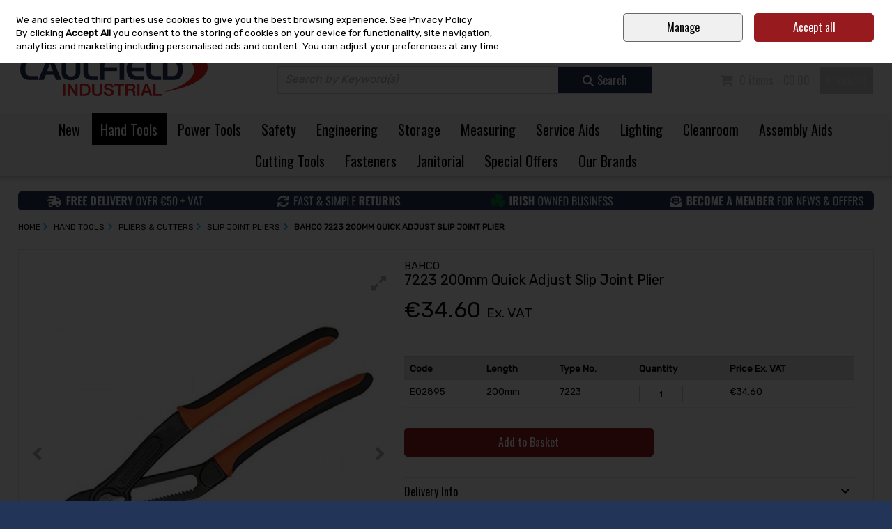

--- FILE ---
content_type: text/html; charset=utf-8
request_url: https://www.caulfieldindustrial.com/p/bahco-7223-200mm-quick-adjust-slip-joint-plier/p-e02895
body_size: 37295
content:
<!DOCTYPE html>
<html xmlns="http://www.w3.org/1999/xhtml" lang="en">
<head>
    <meta charset="UTF-8" />
    <meta http-equiv="X-UA-Compatible" content="IE=edge,chrome=1" />

    <meta name="viewport" content="width=device-width,initial-scale=1.0" />

    <meta http-equiv="TITLE" content="Bahco 7223 200mm Quick Adjust Slip Joint Plier available online - Caulfield Industrial" />


    


        <meta name="DESCRIPTION" content="Bahco 7223 200mm Quick Adjust Slip Joint Plier available to buy online at Caulfield Industrial - We are the leading broadline industrial distributor in Ireland" />

        <meta name="google-site-verification" content="6fGlazTnurjRCj1KqkVe7GsYYSdNz5XIBjqqEtbnoEw" />
            <meta name="facebook-domain-verification" content="dqa3ognzkmbtv4t9mvntnjqcpq8xp1" />
                <link rel="canonical" href="https://www.caulfieldindustrial.com/p/bahco-7223-200mm-quick-adjust-slip-joint-plier/p-e02895" />
            <link rel="icon" type="image/png" href="https://abclive1caulfields.s3.amazonaws.com/32bda22a-2ec4-4965-9cac-b75e246468b0/graphic/fav_caulfield___1.png" />



    <link href="/Content/fontawesome/css/all.edit.min.css" rel="stylesheet" />


<link href="/Content/websites/css/websites?v=2S16hw2rM-uiPpSpTo8tL0q7Lx_Drc-vaHbi-akjYYc1" rel="stylesheet"/>
                <link rel="stylesheet" type="text/css" href="/css/stylesheet/051af5a5-9a18-42e5-a8a4-d8fd8b104a29/" />
        










    <title>Bahco 7223 200mm Quick Adjust Slip Joint Plier available online - Caulfield Industrial</title>
</head>
<body >

    <form action="" method="post" id="mz_form" name="mz_form"  >
<input type="hidden" id="IsAdminUser" name="IsAdminUser" value="FALSE" />
<input type="hidden" id="IsSuperUser" name="IsSuperUser" value="FALSE" />
<input type="hidden" id="mzcurrentListID" name="mzcurrentListID" value="" />
<input type="hidden" id="mzgooReCapToken" name="mzgooReCapToken" value="" />
<input type="hidden" id="tinyAllowHTMLEdit" name="tinyAllowHTMLEdit" value="FALSE" />
<input type="hidden" id="mzGoogleAOldCode" name="mzGoogleAOldCode" value="N" />

<input id="mz_ignoreSaveToHistory" name="mz_ignoreSaveToHistory" value="FALSE" type="hidden" />
<input type="hidden" id="mz_UTMParameters" name="mz_UTMParameters" value="" />

<input type="hidden" id="mzCookiesAlert_PrivacyLink" name="mzCookiesAlert_PrivacyLink" value="&lt;a href=&#39;/c/privacy-and-security/3032?disablecookiepopup=y&#39;&gt;See Privacy Policy&lt;/a&gt;" />
    <!-- +++++++++++++++++++++++ START HEADER +++++++++++++++++++++++ -->
          <header id="mz_header">

              <a href="#mz_priContentInner" class="mz_skip_link">Skip to content <i class="fa-solid fa-arrow-right"></i></a>



              <!--<div id="mz_mallNav"><ul><li><a href="#" class="mz_currentMall">shopname one</a></li><li><a href="#">AnotherStore</a></li><li><a href="#">Three.</a></li><li><a href="#">FOURFOUR</a></li></ul></div>--><!-- close mz_mallNav -->

              







    <div id="mz_headerNav">
        <ul>
                    <li>
<a href="/">Home</a>                    </li>
                    <li>
<a href="/c/contact-us/3023">Account Customers: +353 (0)91 795 000 </a>                    </li>

            



            <li class="phoneNumber">
                <i class="fas fa-phone"></i>
Call Us: +353 (0)91 795 060<br />
            </li>
        </ul>
    </div> <!-- close mz_headerNav -->

<script type="text/javascript">
    function mzf_SubmitSearchTerm() {
        var searchTermEncoded = document.getElementById('mzSearchTerm').value;
        if (searchTermEncoded == "") {
            alert("You must enter a keyword in the Search box");
            return false;
        }
        else {
            searchTermEncoded = searchTermEncoded.trim();
            searchTermEncoded = encodeURIComponent(searchTermEncoded);
            window.location.href = '/search/keywords/?keywords=' + searchTermEncoded;
            return false;
        }
    }

    function searchBoxCarriageReturnPress(e) {
        if (e.keyCode == 13) {
            return mzf_SubmitSearchTerm();
        }
        else {
            return true;
        }
    }
</script>

<div id="mz_headerInner">
    
    <div class="mz_taxToggle">
        <b>Pricing</b>
        <a href="/p/bahco-7223-200mm-quick-adjust-slip-joint-plier/p-e02895?taxdispinc=n" class='mz_currTax'><i class="fas fa-check-circle"></i><span>Ex. VAT</span></a>
        <a href="/p/bahco-7223-200mm-quick-adjust-slip-joint-plier/p-e02895?taxdispinc=y" ><i class="fas fa-check-circle"></i><span>Inc. VAT</span></a>
    </div>

    <div id="mz_logo" itemscope itemtype="http://schema.org/Organization"><a itemprop="url" href="/"><img itemprop="logo" src="https://abclive1caulfields.s3.amazonaws.com/32bda22a-2ec4-4965-9cac-b75e246468b0/graphic/logo_caulfield___1.png" alt="Caulfield Industrial" /></a></div>

    <ul id="mz_miniNav">
        <li class="mz_mobMenu"><a><i class="fas fa-bars"></i><span>Menu</span></a></li>
        <li class="mz_mobAcct">
                <a href="/account/signin"><i class="fas fa-user"></i><span>Account</span></a>
        </li>

        <li class="mz_mobSearch"><a><i class="fas fa-search"></i><span>Search</span></a></li>
        <li class="mz_mobCart"><a href="/cart"><i class="fas fa-shopping-cart"></i><span>Cart</span></a></li>
    </ul>

    <div id="mz_headerFunctions">
        <div id="mz_account" >

                <ul>
                    
                    <li><a href='/account/signin'>Sign in</a></li>
                    <li><a href='/account/join'>Join</a></li>
                </ul>
        </div><!-- close mz_account -->

        <div id="mz_minicart" >
            <ul  class='mz_emptyMinicart' >
    <li class="mz_basketInfo"><i class="fas fa-shopping-cart"></i>
            0 items - €0.00
    </li>
    <li>
        <a href="/cart" class="mz_checkoutLink">Checkout</a>
    </li>
</ul>



        </div><!-- close mz_minicart -->

            <div id="mz_keywordSearch"><div class="mz_searchBox"><fieldset><input placeholder="Search by Keyword(s)" type="text" id="mzSearchTerm" name="mzSearchTerm" onkeypress="return searchBoxCarriageReturnPress(event)"   /><a href="javascript:mzf_SubmitSearchTerm();"><i class="fas fa-search"></i><span>Search</span></a></fieldset></div></div><!-- close mz_keywordSearch -->
        <input type="hidden" id="magKeywordsParam" value="" />
    </div><!-- close mz_headerFunctions -->


</div><!-- close mz_headerInner -->

              
<div id="mz_primaryNav_ScrollTo"></div>
    <input type="hidden" id="mz_navallowexpand" class="mz_navallowexpand" value="Y" />
<nav id="mz_primaryNav" class="mz_megamenu">
    <ul>

        <li >                <a href="/c/new-products/3048">
                                                New</a>
                            <span class="mz_toggleNav"><i class="fas fa-plus"></i></span>
            <ul class="sub-menu">
                    <li >
                            <a href="/c/new-products/3048">
                                                                                    New Products</a>
                                                <span class="mz_toggleNav"><i class="fas fa-plus"></i></span>
                        <ul class="sub-menu2">
                                <li>                                        <a href="/c/new-in-hand-tools/3051">
                                                                                                            New In Hand Tools</a>
</li>
                                <li>                                        <a href="/c/new-in-power-tools/3052">
                                                                                                            New In Power Tools</a>
</li>
                                <li>                                        <a href="/c/new-in-safety/3053">
                                                                                                            New In Safety</a>
</li>
                                <li>                                        <a href="/c/new-in-engineering/3059">
                                                                                                            New In Engineering</a>
</li>
                                <li>                                        <a href="/c/new-in-storage/3055">
                                                                                                            New In Storage</a>
</li>
                    </ul>
                </li>
            </ul>
            
        </li>
        <li  class='mz_currentPri' >                <a href="/c/hand-tools/5">
                                                Hand Tools</a>
                            <span class="mz_toggleNav"><i class="fas fa-plus"></i></span>
            <ul class="sub-menu">
                    <li >
                            <a href="/c/screwdrivers-and-hex-keys/27">
                                                                                    Screwdrivers &amp; Hex Keys</a>
                                                <span class="mz_toggleNav"><i class="fas fa-plus"></i></span>
                        <ul class="sub-menu2">
                                <li>                                        <a href="/c/screwdrivers/873">
                                                                                                            Screwdrivers</a>
</li>
                                <li>                                        <a href="/c/screwdriver-sets/813">
                                                                                                            Screwdriver Sets</a>
</li>
                                <li>                                        <a href="/c/specialty-screwdrivers/1812">
                                                                                                            Specialty Screwdrivers</a>
</li>
                                <li>                                        <a href="/c/ratcheting-screwdrivers-and-sets/2383">
                                                                                                            Ratcheting Screwdrivers &amp; Sets</a>
</li>
                                <li>                                        <a href="/c/screwdriver-bits/785">
                                                                                                            Screwdriver Bits</a>
</li>
                                <li>                                        <a href="/c/screwdriver-bit-sets/2384">
                                                                                                            Screwdriver Bit Sets</a>
</li>
                                        <li class="mz_navViewall"><a href="/c/screwdrivers-and-hex-keys/27">View All Screwdrivers &amp; Hex Keys</a></li>
                    </ul>
                </li>
                    <li >
                            <a href="/c/knives-and-scissors/46">
                                                                                    Knives &amp; Scissors</a>
                                                <span class="mz_toggleNav"><i class="fas fa-plus"></i></span>
                        <ul class="sub-menu2">
                                <li>                                        <a href="/c/ceramic-knives-scissors-and-scrapers/3043">
                                                                                                            Ceramic Knives, Scissors &amp; Scrapers</a>
</li>
                                <li>                                        <a href="/c/knives/872">
                                                                                                            Knives</a>
</li>
                                <li>                                        <a href="/c/precision-knives/810">
                                                                                                            Precision Knives</a>
</li>
                                <li>                                        <a href="/c/safety-knives-and-scissors/886">
                                                                                                            Safety Knives &amp; Scissors</a>
</li>
                                <li>                                        <a href="/c/pen-knives-_-multi-tools/805">
                                                                                                            Pen Knives / Multi Tools</a>
</li>
                                <li>                                        <a href="/c/scissors/812">
                                                                                                            Scissors</a>
</li>
                                        <li class="mz_navViewall"><a href="/c/knives-and-scissors/46">View All Knives &amp; Scissors</a></li>
                    </ul>
                </li>
                    <li >
                            <a href="/c/sockets-and-socket-sets/22">
                                                                                    Sockets &amp; Socket Sets</a>
                                                <span class="mz_toggleNav"><i class="fas fa-plus"></i></span>
                        <ul class="sub-menu2">
                                <li>                                        <a href="/c/socket-sets/779">
                                                                                                            Socket Sets</a>
</li>
                                <li>                                        <a href="/c/1_4-drive-sockets-and-accessories/841">
                                                                                                            1/4&quot; Drive Sockets &amp; Accessories</a>
</li>
                                <li>                                        <a href="/c/3_8-drive-sockets-and-accessories/1830">
                                                                                                            3/8&#39;&#39; Drive Sockets &amp; Accessories</a>
</li>
                                <li>                                        <a href="/c/1_2-drive-sockets-and-accessories/1165">
                                                                                                            1/2&quot; Drive Sockets &amp; Accessories</a>
</li>
                                <li>                                        <a href="/c/3_4-drive-sockets-and-accessories/1833">
                                                                                                            3/4&#39;&#39; Drive Sockets &amp; Accessories</a>
</li>
                                <li>                                        <a href="/c/1-drive-sockets-and-accessories/2484">
                                                                                                            1&quot; Drive Sockets &amp; Accessories</a>
</li>
                                        <li class="mz_navViewall"><a href="/c/sockets-and-socket-sets/22">View All Sockets &amp; Socket Sets</a></li>
                    </ul>
                </li>
                    <li >
                            <a href="/c/wrenches/4021">
                                                                                    Wrenches</a>
                                                <span class="mz_toggleNav"><i class="fas fa-plus"></i></span>
                        <ul class="sub-menu2">
                                <li>                                        <a href="/c/adjustable-wrenches/4666">
                                                                                                            Adjustable Wrenches</a>
</li>
                                <li>                                        <a href="/c/combination-wrenches-and-sets/4671">
                                                                                                            Combination Wrenches &amp; Sets</a>
</li>
                                <li>                                        <a href="/c/open-end-wrenches-and-sets/4670">
                                                                                                            Open End Wrenches &amp; Sets</a>
</li>
                                <li>                                        <a href="/c/pipe-wrenches/4667">
                                                                                                            Pipe Wrenches</a>
</li>
                                <li>                                        <a href="/c/ratchet--spanners-and-wrenches/861">
                                                                                                            Ratchet  Spanners &amp; Wrenches</a>
</li>
                                <li>                                        <a href="/c/ring-spanners/4668">
                                                                                                            Ring Spanners</a>
</li>
                                        <li class="mz_navViewall"><a href="/c/wrenches/4021">View All Wrenches</a></li>
                    </ul>
                </li>
                    <li >
                            <a href="/c/files-and-saws/30">
                                                                                    Files &amp; Saws</a>
                                                <span class="mz_toggleNav"><i class="fas fa-plus"></i></span>
                        <ul class="sub-menu2">
                                <li>                                        <a href="/c/hacksaws/829">
                                                                                                            Hacksaws</a>
</li>
                                <li>                                        <a href="/c/handsaws/895">
                                                                                                            Handsaws</a>
</li>
                                <li>                                        <a href="/c/bow-jab-and-fret-saws/893">
                                                                                                            Bow Jab &amp; Fret Saws</a>
</li>
                                <li>                                        <a href="/c/piercing-and-coping-saws/831">
                                                                                                            Piercing &amp; Coping Saws</a>
</li>
                                <li>                                        <a href="/c/padsaws-and-bearsaws/830">
                                                                                                            Padsaws &amp; Bearsaws</a>
</li>
                                <li>                                        <a href="/c/hand-files/894">
                                                                                                            Hand Files</a>
</li>
                    </ul>
                </li>
                    <li >
                            <a href="/c/pliers-and-cutters/50">
                                                                                    Pliers &amp; Cutters</a>
                                                <span class="mz_toggleNav"><i class="fas fa-plus"></i></span>
                        <ul class="sub-menu2">
                                <li>                                        <a href="/c/cable-cutters/2300">
                                                                                                            Cable Cutters</a>
</li>
                                <li>                                        <a href="/c/cable-strippers/2301">
                                                                                                            Cable Strippers</a>
</li>
                                <li>                                        <a href="/c/diagonal-cutters/939">
                                                                                                            Diagonal Cutters</a>
</li>
                                <li>                                        <a href="/c/long-nose-pliers/938">
                                                                                                            Long Nose Pliers</a>
</li>
                                <li>                                        <a href="/c/slip-joint-pliers/940">
                                                                                                            Slip Joint Pliers</a>
</li>
                                <li>                                        <a href="/c/precision-pliers/994">
                                                                                                            Precision Pliers</a>
</li>
                                        <li class="mz_navViewall"><a href="/c/pliers-and-cutters/50">View All Pliers &amp; Cutters</a></li>
                    </ul>
                </li>
                    <li >
                            <a href="/c/construction-tools/152">
                                                                                    Construction Tools</a>
                                                <span class="mz_toggleNav"><i class="fas fa-plus"></i></span>
                        <ul class="sub-menu2">
                                <li>                                        <a href="/c/chalklines-and-pencils/1133">
                                                                                                            Chalklines &amp; Pencils</a>
</li>
                                <li>                                        <a href="/c/plastering-stilts/1748">
                                                                                                            Plastering Stilts</a>
</li>
                                <li>                                        <a href="/c/supports-trowels-and-floats/998">
                                                                                                            Supports, Trowels &amp; Floats</a>
</li>
                                <li>                                        <a href="/c/tile-cutters-and-accessories/1362">
                                                                                                            Tile Cutters &amp; Accessories</a>
</li>
                                <li>                                        <a href="/c/woodworking-tools/1093">
                                                                                                            Woodworking Tools</a>
</li>
                                <li>                                        <a href="/c/levels-squares-and-rules/1307">
                                                                                                            Levels, Squares &amp; Rules</a>
</li>
                    </ul>
                </li>
                    <li >
                            <a href="/c/fibre-optic-tools/2302">
                                                                                    Fibre Optic Tools</a>
                                                <span class="mz_toggleNav"><i class="fas fa-plus"></i></span>
                        <ul class="sub-menu2">
                                <li>                                        <a href="/c/fibre-optic-strippers/2303">
                                                                                                            Fibre Optic Strippers</a>
</li>
                                <li>                                        <a href="/c/fibre-optic-cutters/2305">
                                                                                                            Fibre Optic Cutters</a>
</li>
                                <li>                                        <a href="/c/fibre-optic-processing-accessories/2304">
                                                                                                            Fibre Optic Processing Accessories</a>
</li>
                    </ul>
                </li>
                    <li >
                            <a href="/c/striking-and-marking-tools/40">
                                                                                    Striking &amp; Marking Tools</a>
                                                <span class="mz_toggleNav"><i class="fas fa-plus"></i></span>
                        <ul class="sub-menu2">
                                <li>                                        <a href="/c/other-hammers/832">
                                                                                                            Other Hammers</a>
</li>
                                <li>                                        <a href="/c/framing-rip-and-claw-hammers/2385">
                                                                                                            Framing Rip &amp; Claw Hammers</a>
</li>
                                <li>                                        <a href="/c/engineers-and-ball-pein-hammers/2386">
                                                                                                            Engineers &amp; Ball Pein Hammers</a>
</li>
                                <li>                                        <a href="/c/chisels/799">
                                                                                                            Chisels</a>
</li>
                                <li>                                        <a href="/c/punches/823">
                                                                                                            Punches</a>
</li>
                                <li>                                        <a href="/c/punch-and-chisel-kit/868">
                                                                                                            Punch &amp; Chisel Kit</a>
</li>
                                        <li class="mz_navViewall"><a href="/c/striking-and-marking-tools/40">View All Striking &amp; Marking Tools</a></li>
                    </ul>
                </li>
                    <li >
                            <a href="/c/tool-kits/35">
                                                                                    Tool Kits</a>
                                                <span class="mz_toggleNav"><i class="fas fa-plus"></i></span>
                        <ul class="sub-menu2">
                                <li>                                        <a href="/c/maintenance-tool-kits/797">
                                                                                                            Maintenance Tool Kits</a>
</li>
                                <li>                                        <a href="/c/foam-inserts-for-tool-cabinets_drawers/4889">
                                                                                                            Foam Inserts for Tool Cabinets/Drawers</a>
</li>
                    </ul>
                </li>
                    <li >
                            <a href="/c/insulated-and-non-spark-hand-tools/292">
                                                                                    Insulated &amp; Non Spark Hand Tools</a>
                                                <span class="mz_toggleNav"><i class="fas fa-plus"></i></span>
                        <ul class="sub-menu2">
                                <li>                                        <a href="/c/insulated-garden-and-outdoor-tools/1663">
                                                                                                            Insulated Garden &amp; Outdoor Tools</a>
</li>
                                <li>                                        <a href="/c/insulated-knives-saws-and-hammers/1434">
                                                                                                            Insulated Knives, Saws &amp; Hammers</a>
</li>
                                <li>                                        <a href="/c/insulated-pliers-and-cutters/1157">
                                                                                                            Insulated Pliers &amp; Cutters</a>
</li>
                                <li>                                        <a href="/c/insulated-screwdrivers-and-sets/1436">
                                                                                                            Insulated Screwdrivers &amp; Sets</a>
</li>
                                <li>                                        <a href="/c/insulated-sockets-and-accessories/1438">
                                                                                                            Insulated Sockets &amp; Accessories</a>
</li>
                                <li>                                        <a href="/c/insulated-tool-kits/1446">
                                                                                                            Insulated Tool Kits</a>
</li>
                                        <li class="mz_navViewall"><a href="/c/insulated-and-non-spark-hand-tools/292">View All Insulated &amp; Non Spark Hand Tools</a></li>
                    </ul>
                </li>
                    <li >
                            <a href="/c/tools-at-height/4803">
                                                                                    Tools at Height</a>
                                                <span class="mz_toggleNav"><i class="fas fa-plus"></i></span>
                        <ul class="sub-menu2">
                                <li>                                        <a href="/c/screwdrivers-and-hex-keys/4804">
                                                                                                            Screwdrivers &amp; Hex Keys</a>
</li>
                                <li>                                        <a href="/c/pliers-and-wrenches/4805">
                                                                                                            Pliers &amp; Wrenches</a>
</li>
                                <li>                                        <a href="/c/calipers/4807">
                                                                                                            Calipers</a>
</li>
                                <li>                                        <a href="/c/lanyards/4809">
                                                                                                            Lanyards</a>
</li>
                                <li>                                        <a href="/c/sockets-extensions-and-sets/4806">
                                                                                                            Sockets, Extensions &amp; Sets</a>
</li>
                                <li>                                        <a href="/c/storage/4808">
                                                                                                            Storage</a>
</li>
                                        <li class="mz_navViewall"><a href="/c/tools-at-height/4803">View All Tools at Height</a></li>
                    </ul>
                </li>
                    <li >
                            <a href="/c/garden-tools/2033">
                                                                                    Garden Tools</a>
                                                <span class="mz_toggleNav"><i class="fas fa-plus"></i></span>
                        <ul class="sub-menu2">
                                <li>                                        <a href="/c/garden-hand-tools/2035">
                                                                                                            Garden Hand Tools</a>
</li>
                                <li>                                        <a href="/c/hoses-and-accessories/2389">
                                                                                                            Hoses &amp; Accessories</a>
</li>
                                <li>                                        <a href="/c/spades-and-shovels/2390">
                                                                                                            Spades &amp; Shovels</a>
</li>
                                <li>                                        <a href="/c/axes-and-hatchets/2391">
                                                                                                            Axes &amp; Hatchets</a>
</li>
                                <li>                                        <a href="/c/new-/2707">
                                                                                                            New </a>
</li>
                    </ul>
                </li>
            </ul>
            
        </li>
        <li >                <a href="/c/power-tools/9">
                                                Power Tools</a>
                            <span class="mz_toggleNav"><i class="fas fa-plus"></i></span>
            <ul class="sub-menu">
                    <li >
                            <a href="/c/cordless-/136">
                                                                                    Cordless </a>
                                                <span class="mz_toggleNav"><i class="fas fa-plus"></i></span>
                        <ul class="sub-menu2">
                                <li>                                        <a href="/c/cordless-bare-units/1862">
                                                                                                            Cordless Bare Units</a>
</li>
                                <li>                                        <a href="/c/cordless-kits/1772">
                                                                                                            Cordless Kits</a>
</li>
                                <li>                                        <a href="/c/cordless-combi-drills/949">
                                                                                                            Cordless Combi Drills</a>
</li>
                                <li>                                        <a href="/c/cordless-batteries/1076">
                                                                                                            Cordless Batteries</a>
</li>
                                <li>                                        <a href="/c/cordless-sds-hammer-drills-/2108">
                                                                                                            Cordless SDS Hammer Drills </a>
</li>
                                <li>                                        <a href="/c/cordless-saws/1857">
                                                                                                            Cordless Saws</a>
</li>
                                        <li class="mz_navViewall"><a href="/c/cordless-/136">View All Cordless </a></li>
                    </ul>
                </li>
                    <li >
                            <a href="/c/corded-/138">
                                                                                    Corded </a>
                                                <span class="mz_toggleNav"><i class="fas fa-plus"></i></span>
                        <ul class="sub-menu2">
                                <li>                                        <a href="/c/mitre-saws/1029">
                                                                                                            Mitre Saws</a>
</li>
                                <li>                                        <a href="/c/sds-plus-drills/955">
                                                                                                            SDS Plus Drills</a>
</li>
                                <li>                                        <a href="/c/grinders/950">
                                                                                                            Grinders</a>
</li>
                                <li>                                        <a href="/c/sds-max-drills/2110">
                                                                                                            SDS Max Drills</a>
</li>
                                <li>                                        <a href="/c/corded-drills/2111">
                                                                                                            Corded Drills</a>
</li>
                                <li>                                        <a href="/c/impact-wrenches/2115">
                                                                                                            Impact Wrenches</a>
</li>
                                        <li class="mz_navViewall"><a href="/c/corded-/138">View All Corded </a></li>
                    </ul>
                </li>
                    <li >
                            <a href="/c/accessories/139">
                                                                                    Accessories</a>
                                                <span class="mz_toggleNav"><i class="fas fa-plus"></i></span>
                        <ul class="sub-menu2">
                                <li>                                        <a href="/c/screwdriver-bits-and-sets/1060">
                                                                                                            Screwdriver Bits &amp; Sets</a>
</li>
                                <li>                                        <a href="/c/sds-drill-bits-sets-and-chisels/2473">
                                                                                                            SDS Drill Bits, Sets &amp; Chisels</a>
</li>
                                <li>                                        <a href="/c/drill-bits-and-sets-straight-shank/4924">
                                                                                                            Drill Bits &amp; Sets, Straight Shank</a>
</li>
                                <li>                                        <a href="/c/jigsaw-and-planer-blades/953">
                                                                                                            Jigsaw &amp; Planer Blades</a>
</li>
                                <li>                                        <a href="/c/chucks-and-adaptors/1057">
                                                                                                            Chucks &amp; Adaptors</a>
</li>
                                <li>                                        <a href="/c/cutting-and-grinding-discs/1859">
                                                                                                            Cutting &amp; Grinding Discs</a>
</li>
                                        <li class="mz_navViewall"><a href="/c/accessories/139">View All Accessories</a></li>
                    </ul>
                </li>
                    <li >
                            <a href="/c/laser-tools/395">
                                                                                    Laser Tools</a>
                                                <span class="mz_toggleNav"><i class="fas fa-plus"></i></span>
                        <ul class="sub-menu2">
                                <li>                                        <a href="/c/cross-line-and-point-laser-levels/1751">
                                                                                                            Cross Line &amp; Point Laser Levels</a>
</li>
                                <li>                                        <a href="/c/distance-estimators/1309">
                                                                                                            Distance Estimators</a>
</li>
                                <li>                                        <a href="/c/rotary-laser-levels/2567">
                                                                                                            Rotary Laser Levels</a>
</li>
                                <li>                                        <a href="/c/stud-sensors-and-other-levels/1908">
                                                                                                            Stud Sensors &amp; Other Levels</a>
</li>
                                <li>                                        <a href="/c/laser-accessories/2566">
                                                                                                            Laser Accessories</a>
</li>
                    </ul>
                </li>
                    <li >
                            <a href="/c/air-tools/118">
                                                                                    Air Tools</a>
                                                <span class="mz_toggleNav"><i class="fas fa-plus"></i></span>
                        <ul class="sub-menu2">
                                <li>                                        <a href="/c/compressors/1005">
                                                                                                            Compressors</a>
</li>
                                <li>                                        <a href="/c/nailers-riveters-and-staplers/1071">
                                                                                                            Nailers, Riveters &amp; Staplers</a>
</li>
                                <li>                                        <a href="/c/drills-screwdrivers-and-wrenches/1033">
                                                                                                            Drills, Screwdrivers &amp; Wrenches</a>
</li>
                                <li>                                        <a href="/c/sanders-polishers-and-grinders/1032">
                                                                                                            Sanders, Polishers &amp; Grinders</a>
</li>
                                <li>                                        <a href="/c/other-machines/1353">
                                                                                                            Other Machines</a>
</li>
                                <li>                                        <a href="/c/spray-and-blow-guns/1140">
                                                                                                            Spray &amp; Blow Guns</a>
</li>
                                        <li class="mz_navViewall"><a href="/c/air-tools/118">View All Air Tools</a></li>
                    </ul>
                </li>
                    <li >
                            <a href="/c/garden-and-outdoor-powertools/439">
                                                                                    Garden and Outdoor Powertools</a>
                                                <span class="mz_toggleNav"><i class="fas fa-plus"></i></span>
                        <ul class="sub-menu2">
                                <li>                                        <a href="/c/leaf-blowers/2879">
                                                                                                            Leaf Blowers</a>
</li>
                                <li>                                        <a href="/c/hedge-trimmers-and-strimmers/1775">
                                                                                                            Hedge Trimmers &amp; Strimmers</a>
</li>
                                <li>                                        <a href="/c/generators/1346">
                                                                                                            Generators</a>
</li>
                                <li>                                        <a href="/c/petrol-grass-trimmers-and-hedgecutters/2882">
                                                                                                            Petrol Grass Trimmers &amp; Hedgecutters</a>
</li>
                                <li>                                        <a href="/c/consaws/1340">
                                                                                                            Consaws</a>
</li>
                                <li>                                        <a href="/c/lawnmowers/2104">
                                                                                                            Lawnmowers</a>
</li>
                                        <li class="mz_navViewall"><a href="/c/garden-and-outdoor-powertools/439">View All Garden and Outdoor Powertools</a></li>
                    </ul>
                </li>
                    <li >
                            <a href="/c/cable-reels-and-electrical-supplies/145">
                                                                                    Cable Reels &amp; Electrical Supplies</a>
                                                <span class="mz_toggleNav"><i class="fas fa-plus"></i></span>
                        <ul class="sub-menu2">
                                <li>                                        <a href="/c/cable-reels-and-transformers/964">
                                                                                                            Cable Reels &amp; Transformers</a>
</li>
                                <li>                                        <a href="/c/plugs-and-sockets/992">
                                                                                                            Plugs &amp; Sockets</a>
</li>
                                <li>                                        <a href="/c/fans/1004">
                                                                                                            Fans</a>
</li>
                                <li>                                        <a href="/c/extension-leads/2260">
                                                                                                            Extension Leads</a>
</li>
                    </ul>
                </li>
                    <li >
                            <a href="/c/water-pumps-dehumidifiers-and-heaters/735">
                                                                                    Water Pumps, Dehumidifiers &amp; Heaters</a>
                                                <span class="mz_toggleNav"><i class="fas fa-plus"></i></span>
                        <ul class="sub-menu2">
                                <li>                                        <a href="/c/air-purifier_conditioners/2861">
                                                                                                            Air Purifier/Conditioners</a>
</li>
                                <li>                                        <a href="/c/dehumidifiers/1865">
                                                                                                            Dehumidifiers</a>
</li>
                                <li>                                        <a href="/c/heaters/2051">
                                                                                                            Heaters</a>
</li>
                                <li>                                        <a href="/c/water-pumps-and-sandbags/1808">
                                                                                                            Water Pumps &amp; Sandbags</a>
</li>
                                <li>                                        <a href="/c/new/2735">
                                                                                                            New</a>
</li>
                    </ul>
                </li>
            </ul>
            
        </li>
        <li >                <a href="/c/safety/7">
                                                Safety</a>
                            <span class="mz_toggleNav"><i class="fas fa-plus"></i></span>
            <ul class="sub-menu">
                    <li >
                            <a href="/c/footwear/538">
                                                                                    Footwear</a>
                                                <span class="mz_toggleNav"><i class="fas fa-plus"></i></span>
                        <ul class="sub-menu2">
                                <li>                                        <a href="/c/shoes/1483">
                                                                                                            Shoes</a>
</li>
                                <li>                                        <a href="/c/trainers/1484">
                                                                                                            Trainers</a>
</li>
                                <li>                                        <a href="/c/boots/1482">
                                                                                                            Boots</a>
</li>
                                <li>                                        <a href="/c/ladies-footwear/1793">
                                                                                                            Ladies Footwear</a>
</li>
                                <li>                                        <a href="/c/esd-safety-footwear/1997">
                                                                                                            ESD Safety Footwear</a>
</li>
                                <li>                                        <a href="/c/wellingtons-and-rigger-boots/1485">
                                                                                                            Wellingtons &amp; Rigger Boots</a>
</li>
                                        <li class="mz_navViewall"><a href="/c/footwear/538">View All Footwear</a></li>
                    </ul>
                </li>
                    <li >
                            <a href="/c/clothing/465">
                                                                                    Clothing</a>
                                                <span class="mz_toggleNav"><i class="fas fa-plus"></i></span>
                        <ul class="sub-menu2">
                                <li>                                        <a href="/c/trousers/1479">
                                                                                                            Trousers</a>
</li>
                                <li>                                        <a href="/c/hoodies-and-sweatshirts/2052">
                                                                                                            Hoodies &amp; Sweatshirts</a>
</li>
                                <li>                                        <a href="/c/jackets-and-bodywarmers/1477">
                                                                                                            Jackets &amp; Bodywarmers</a>
</li>
                                <li>                                        <a href="/c/water-resistant-clothing-/2601">
                                                                                                            Water Resistant Clothing </a>
</li>
                                <li>                                        <a href="/c/hi-visibility-clothing/1481">
                                                                                                            Hi-Visibility Clothing</a>
</li>
                                <li>                                        <a href="/c/poloshirts-and-shirts/1480">
                                                                                                            Poloshirts &amp; Shirts</a>
</li>
                                        <li class="mz_navViewall"><a href="/c/clothing/465">View All Clothing</a></li>
                    </ul>
                </li>
                    <li >
                            <a href="/c/gloves/151">
                                                                                    Gloves</a>
                                                <span class="mz_toggleNav"><i class="fas fa-plus"></i></span>
                        <ul class="sub-menu2">
                                <li>                                        <a href="/c/general-purpose/1467">
                                                                                                            General Purpose</a>
</li>
                                <li>                                        <a href="/c/disposable-gloves/1471">
                                                                                                            Disposable Gloves</a>
</li>
                                <li>                                        <a href="/c/gauntlets/1815">
                                                                                                            Gauntlets</a>
</li>
                                <li>                                        <a href="/c/cut-resistant-gloves/1470">
                                                                                                            Cut Resistant Gloves</a>
</li>
                                <li>                                        <a href="/c/thermal-gloves/1469">
                                                                                                            Thermal Gloves</a>
</li>
                                <li>                                        <a href="/c/chemical-resistant-gloves/1880">
                                                                                                            Chemical Resistant Gloves</a>
</li>
                                        <li class="mz_navViewall"><a href="/c/gloves/151">View All Gloves</a></li>
                    </ul>
                </li>
                    <li >
                            <a href="/c/eye-ear-and-head-protection/520">
                                                                                    Eye, Ear &amp; Head Protection</a>
                                                <span class="mz_toggleNav"><i class="fas fa-plus"></i></span>
                        <ul class="sub-menu2">
                                <li>                                        <a href="/c/safety-glasses/1459">
                                                                                                            Safety Glasses</a>
</li>
                                <li>                                        <a href="/c/safety-sunglasses/1993">
                                                                                                            Safety Sunglasses</a>
</li>
                                <li>                                        <a href="/c/safety-polarized-glasses/4957">
                                                                                                            Safety Polarized Glasses</a>
</li>
                                <li>                                        <a href="/c/office-_-computer--glasses/4789">
                                                                                                            Office / Computer  Glasses</a>
</li>
                                <li>                                        <a href="/c/goggles/1460">
                                                                                                            Goggles</a>
</li>
                                <li>                                        <a href="/c/safety-glasses-accessories/4951">
                                                                                                            Safety Glasses Accessories</a>
</li>
                                        <li class="mz_navViewall"><a href="/c/eye-ear-and-head-protection/520">View All Eye, Ear &amp; Head Protection</a></li>
                    </ul>
                </li>
                    <li >
                            <a href="/c/respiration/115">
                                                                                    Respiration</a>
                                                <span class="mz_toggleNav"><i class="fas fa-plus"></i></span>
                        <ul class="sub-menu2">
                                <li>                                        <a href="/c/disposable-face-masks/927">
                                                                                                            Disposable Face Masks</a>
</li>
                                <li>                                        <a href="/c/powered-air-respirators---papr/1466">
                                                                                                            Powered Air Respirators - PAPR</a>
</li>
                                <li>                                        <a href="/c/reusable-respirators/4908">
                                                                                                            Reusable Respirators</a>
</li>
                                <li>                                        <a href="/c/filters/1465">
                                                                                                            Filters</a>
</li>
                    </ul>
                </li>
                    <li >
                            <a href="/c/spill-containment-and-storage/578">
                                                                                    Spill Containment &amp; Storage</a>
                                                <span class="mz_toggleNav"><i class="fas fa-plus"></i></span>
                        <ul class="sub-menu2">
                                <li>                                        <a href="/c/absorbents/1580">
                                                                                                            Absorbents</a>
</li>
                                <li>                                        <a href="/c/spill-trays-and-containers/1575">
                                                                                                            Spill Trays &amp; Containers</a>
</li>
                                <li>                                        <a href="/c/safety-cabinets-and-chests/1577">
                                                                                                            Safety Cabinets &amp; Chests</a>
</li>
                                <li>                                        <a href="/c/lithium-batteries-safety-cabinets/4907">
                                                                                                            Lithium Batteries Safety Cabinets</a>
</li>
                                <li>                                        <a href="/c/safety-cans/1574">
                                                                                                            Safety Cans</a>
</li>
                                <li>                                        <a href="/c/drum-handling-accessories/1579">
                                                                                                            Drum Handling Accessories</a>
</li>
                                        <li class="mz_navViewall"><a href="/c/spill-containment-and-storage/578">View All Spill Containment &amp; Storage</a></li>
                    </ul>
                </li>
                    <li >
                            <a href="/c/security-products/33">
                                                                                    Security Products</a>
                                                <span class="mz_toggleNav"><i class="fas fa-plus"></i></span>
                        <ul class="sub-menu2">
                                <li>                                        <a href="/c/padlocks-and-accessories/1350">
                                                                                                            Padlocks &amp; Accessories</a>
</li>
                                <li>                                        <a href="/c/lockout_tagout-and-accessories/796">
                                                                                                            Lockout/Tagout &amp; Accessories</a>
</li>
                                <li>                                        <a href="/c/warehouse-mirrors/1432">
                                                                                                            Warehouse Mirrors</a>
</li>
                    </ul>
                </li>
                    <li >
                            <a href="/c/matting-and-anti-slip-products/511">
                                                                                    Matting &amp; Anti Slip Products</a>
                                                <span class="mz_toggleNav"><i class="fas fa-plus"></i></span>
                        <ul class="sub-menu2">
                                <li>                                        <a href="/c/anti-fatigue-matting---dry-area/1939">
                                                                                                            Anti Fatigue Matting - Dry Area</a>
</li>
                                <li>                                        <a href="/c/anti-fatigue-matting---food-industry/1941">
                                                                                                            Anti Fatigue Matting - Food Industry</a>
</li>
                                <li>                                        <a href="/c/anti-fatigue-matting---wet-area/1940">
                                                                                                            Anti Fatigue Matting - Wet Area</a>
</li>
                                <li>                                        <a href="/c/anti-slip-tapes-and-coatings/1581">
                                                                                                            Anti Slip Tapes &amp; Coatings</a>
</li>
                                <li>                                        <a href="/c/entrance-matting/1450">
                                                                                                            Entrance Matting</a>
</li>
                                <li>                                        <a href="/c/floor-marking/2326">
                                                                                                            Floor Marking</a>
</li>
                                        <li class="mz_navViewall"><a href="/c/matting-and-anti-slip-products/511">View All Matting &amp; Anti Slip Products</a></li>
                    </ul>
                </li>
                    <li >
                            <a href="/c/atex-approved-instruments/2043">
                                                                                    ATEX Approved Instruments</a>
                                                <span class="mz_toggleNav"><i class="fas fa-plus"></i></span>
                        <ul class="sub-menu2">
                                <li>                                        <a href="/c/atex-lights/3954">
                                                                                                            Atex Lights</a>
</li>
                                <li>                                        <a href="/c/atex-approved-digital-cameras/2045">
                                                                                                            ATEX Approved Digital Cameras</a>
</li>
                                <li>                                        <a href="/c/atex-approved-instruments_equipment/2047">
                                                                                                            ATEX Approved Instruments/Equipment</a>
</li>
                                <li>                                        <a href="/c/atex-approved-laser-distance-meter/2046">
                                                                                                            ATEX Approved Laser Distance Meter</a>
</li>
                    </ul>
                </li>
                    <li >
                            <a href="/c/fall-arrest-and-tool-lanyards/542">
                                                                                    Fall Arrest &amp; Tool Lanyards</a>
                                                <span class="mz_toggleNav"><i class="fas fa-plus"></i></span>
                        <ul class="sub-menu2">
                                <li>                                        <a href="/c/safety-harnesses-and-lanyards/1486">
                                                                                                            Safety Harnesses &amp; Lanyards</a>
</li>
                                <li>                                        <a href="/c/restraint-kit/2943">
                                                                                                            Restraint Kit</a>
</li>
                                <li>                                        <a href="/c/safety-harnesses-accessories/2941">
                                                                                                            Safety Harnesses Accessories</a>
</li>
                                <li>                                        <a href="/c/tool-lanyards/2255">
                                                                                                            Tool Lanyards</a>
</li>
                    </ul>
                </li>
                    <li >
                            <a href="/c/first-aid-and-fire-protection/513">
                                                                                    First Aid &amp; Fire Protection</a>
                                                <span class="mz_toggleNav"><i class="fas fa-plus"></i></span>
                        <ul class="sub-menu2">
                                <li>                                        <a href="/c/employee-welfare-testing-and-protection/3937">
                                                                                                            Employee Welfare Testing &amp; Protection</a>
</li>
                                <li>                                        <a href="/c/eye-and-body-wash-stations/1458">
                                                                                                            Eye &amp; Body Wash Stations</a>
</li>
                                <li>                                        <a href="/c/fire-safe-equipment-and-alarms/1452">
                                                                                                            Fire Safe Equipment &amp; Alarms</a>
</li>
                                <li>                                        <a href="/c/first-aid-kits/1457">
                                                                                                            First Aid Kits</a>
</li>
                                <li>                                        <a href="/c/life-jackets-and-buoyancy-aids/2350">
                                                                                                            Life Jackets &amp; Buoyancy Aids</a>
</li>
                                <li>                                        <a href="/c/defibrillators-and-accessories/3917">
                                                                                                            Defibrillators &amp; Accessories</a>
</li>
                    </ul>
                </li>
                    <li >
                            <a href="/c/rescue-equipment/2842">
                                                                                    Rescue Equipment</a>
                                                <span class="mz_toggleNav"><i class="fas fa-plus"></i></span>
                        <ul class="sub-menu2">
                                <li>                                        <a href="/c/rescue-hooks/2843">
                                                                                                            Rescue Hooks</a>
</li>
                                <li>                                        <a href="/c/rescue-kits/2844">
                                                                                                            Rescue Kits</a>
</li>
                                <li>                                        <a href="/c/other/2983">
                                                                                                            Other</a>
</li>
                    </ul>
                </li>
                    <li >
                            <a href="/c/barrier-systems-and-traffic-control/504">
                                                                                    Barrier Systems &amp; Traffic Control</a>
                                                <span class="mz_toggleNav"><i class="fas fa-plus"></i></span>
                        <ul class="sub-menu2">
                                <li>                                        <a href="/c/barrier-posts-gates-and-accessories/1428">
                                                                                                            Barrier Posts, Gates &amp; Accessories</a>
</li>
                                <li>                                        <a href="/c/lamps-and-tapes/1431">
                                                                                                            Lamps &amp; Tapes</a>
</li>
                                <li>                                        <a href="/c/road-cones/1429">
                                                                                                            Road Cones</a>
</li>
                                <li>                                        <a href="/c/speed-bumps/1430">
                                                                                                            Speed Bumps</a>
</li>
                    </ul>
                </li>
                    <li >
                            <a href="/c/signs-and-labels/2213">
                                                                                    Signs &amp; Labels</a>
                                                <span class="mz_toggleNav"><i class="fas fa-plus"></i></span>
                        <ul class="sub-menu2">
                                <li>                                        <a href="/c/safety-signs-and-labels/2214">
                                                                                                            Safety Signs &amp; Labels</a>
</li>
                                <li>                                        <a href="/c/social-distancing-signs/2215">
                                                                                                            Social Distancing Signs</a>
</li>
                                <li>                                        <a href="/c/safety-posters/2217">
                                                                                                            Safety Posters</a>
</li>
                                <li>                                        <a href="/c/floor-signs/3935">
                                                                                                            Floor Signs</a>
</li>
                                <li>                                        <a href="/c/quality-assurance-labels/2219">
                                                                                                            Quality Assurance Labels</a>
</li>
                                <li>                                        <a href="/c/accessories/3938">
                                                                                                            Accessories</a>
</li>
                    </ul>
                </li>
                    <li >
                            <a href="/c/winter-supplies/1960">
                                                                                    Winter Supplies</a>
                                                <span class="mz_toggleNav"><i class="fas fa-plus"></i></span>
                        <ul class="sub-menu2">
                                <li>                                        <a href="/c/anti-slip-shoe-accesories/1962">
                                                                                                            Anti Slip Shoe Accesories</a>
</li>
                                <li>                                        <a href="/c/dehumidifiers---winter-supplies/1966">
                                                                                                            Dehumidifiers - Winter Supplies</a>
</li>
                                <li>                                        <a href="/c/de-icing-salt-grit-binssalt-spreaders-and-warning-signs/1961">
                                                                                                            De-Icing Salt, Grit Bins,Salt Spreaders &amp; Warning Signs</a>
</li>
                                <li>                                        <a href="/c/space-heaters/1963">
                                                                                                            Space Heaters</a>
</li>
                                <li>                                        <a href="/c/water-pumps-and-sandbags/1965">
                                                                                                            Water Pumps &amp; Sandbags</a>
</li>
                                <li>                                        <a href="/c/winter-workwear/1967">
                                                                                                            Winter Workwear</a>
</li>
                                        <li class="mz_navViewall"><a href="/c/winter-supplies/1960">View All Winter Supplies</a></li>
                    </ul>
                </li>
                    <li >
                            <a href="/c/social-distancing/3939">
                                                                                    Social Distancing</a>
                                                <span class="mz_toggleNav"><i class="fas fa-plus"></i></span>
                        <ul class="sub-menu2">
                                <li>                                        <a href="/c/social-distancing-signs/3940">
                                                                                                            Social Distancing Signs</a>
</li>
                                <li>                                        <a href="/c/crowd-control-barriers/3941">
                                                                                                            Crowd Control Barriers</a>
</li>
                                <li>                                        <a href="/c/hand-and-surface-wipes/3942">
                                                                                                            Hand and Surface Wipes</a>
</li>
                                <li>                                        <a href="/c/personal-protective-equipment/3943">
                                                                                                            Personal Protective Equipment</a>
</li>
                    </ul>
                </li>
            </ul>
            
        </li>
        <li >                <a href="/c/engineering/10">
                                                Engineering</a>
                            <span class="mz_toggleNav"><i class="fas fa-plus"></i></span>
            <ul class="sub-menu">
                    <li >
                            <a href="/c/welding/146">
                                                                                    Welding</a>
                                                <span class="mz_toggleNav"><i class="fas fa-plus"></i></span>
                        <ul class="sub-menu2">
                                <li>                                        <a href="/c/welding-machines/1090">
                                                                                                            Welding Machines</a>
</li>
                                <li>                                        <a href="/c/welding-helmets/1874">
                                                                                                            Welding Helmets</a>
</li>
                                <li>                                        <a href="/c/welding-helmets-accessories/4714">
                                                                                                            Welding Helmets Accessories</a>
</li>
                                <li>                                        <a href="/c/welding-wire-and--welding-rods/1873">
                                                                                                            Welding Wire &amp;  Welding Rods</a>
</li>
                                <li>                                        <a href="/c/welding-clothing-and-ppe/1879">
                                                                                                            Welding Clothing &amp; PPE</a>
</li>
                                <li>                                        <a href="/c/arc-welding-accessories/4791">
                                                                                                            Arc Welding Accessories</a>
</li>
                                        <li class="mz_navViewall"><a href="/c/welding/146">View All Welding</a></li>
                    </ul>
                </li>
                    <li >
                            <a href="/c/metalworking/131">
                                                                                    Metalworking</a>
                                                <span class="mz_toggleNav"><i class="fas fa-plus"></i></span>
                        <ul class="sub-menu2">
                                <li>                                        <a href="/c/bending-and-cutting/1111">
                                                                                                            Bending &amp; Cutting</a>
</li>
                                <li>                                        <a href="/c/drills-and-grinders/1062">
                                                                                                            Drills &amp; Grinders</a>
</li>
                                <li>                                        <a href="/c/engineering-materials/943">
                                                                                                            Engineering Materials</a>
</li>
                                <li>                                        <a href="/c/machine-guards/2014">
                                                                                                            Machine Guards</a>
</li>
                                <li>                                        <a href="/c/presses/947">
                                                                                                            Presses</a>
</li>
                                <li>                                        <a href="/c/riveting-tools/966">
                                                                                                            Riveting Tools</a>
</li>
                                        <li class="mz_navViewall"><a href="/c/metalworking/131">View All Metalworking</a></li>
                    </ul>
                </li>
                    <li >
                            <a href="/c/lubricants-paints-and-dispensers/120">
                                                                                    Lubricants, Paints &amp; Dispensers</a>
                                                <span class="mz_toggleNav"><i class="fas fa-plus"></i></span>
                        <ul class="sub-menu2">
                                <li>                                        <a href="/c/oil-dispensers/932">
                                                                                                            Oil Dispensers</a>
</li>
                                <li>                                        <a href="/c/grease-dispensers-and-fittings/931">
                                                                                                            Grease Dispensers &amp; Fittings</a>
</li>
                                <li>                                        <a href="/c/funnels-and-liquid-dispensers/1144">
                                                                                                            Funnels &amp; Liquid Dispensers</a>
</li>
                                <li>                                        <a href="/c/paints-brushes-and-accessories/1002">
                                                                                                            Paints, Brushes &amp; Accessories</a>
</li>
                    </ul>
                </li>
                    <li >
                            <a href="/c/pipe-maintenance/248">
                                                                                    Pipe Maintenance</a>
                                                <span class="mz_toggleNav"><i class="fas fa-plus"></i></span>
                        <ul class="sub-menu2">
                                <li>                                        <a href="/c/cable-and-pipe-locators/1977">
                                                                                                            Cable &amp; Pipe Locators</a>
</li>
                                <li>                                        <a href="/c/water-leak-and-drain-maintenance-equipment/1978">
                                                                                                            Water Leak &amp; Drain Maintenance Equipment</a>
</li>
                                <li>                                        <a href="/c/hand-tools/1107">
                                                                                                            Hand Tools</a>
</li>
                                <li>                                        <a href="/c/plumbing-accessories/1109">
                                                                                                            Plumbing Accessories</a>
</li>
                                <li>                                        <a href="/c/pipe-bending-and-cutting/1106">
                                                                                                            Pipe Bending &amp; Cutting</a>
</li>
                                <li>                                        <a href="/c/threading-tools/1108">
                                                                                                            Threading Tools</a>
</li>
                    </ul>
                </li>
                    <li >
                            <a href="/c/lifting-and-garage-equipment/162">
                                                                                    Lifting &amp; Garage Equipment</a>
                                                <span class="mz_toggleNav"><i class="fas fa-plus"></i></span>
                        <ul class="sub-menu2">
                                <li>                                        <a href="/c/boosters-and-chargers/1129">
                                                                                                            Boosters &amp; Chargers</a>
</li>
                                <li>                                        <a href="/c/car-creeper/1622">
                                                                                                            Car Creeper</a>
</li>
                                <li>                                        <a href="/c/tyre-inflators/2973">
                                                                                                            Tyre Inflators</a>
</li>
                                <li>                                        <a href="/c/cranes-trolleys-and-jacks/1092">
                                                                                                            Cranes, Trolleys &amp; Jacks</a>
</li>
                                <li>                                        <a href="/c/mechanics-tools/1007">
                                                                                                            Mechanics Tools</a>
</li>
                    </ul>
                </li>
                    <li >
                            <a href="/c/clamps-vices-and-magnets/133">
                                                                                    Clamps, Vices &amp; Magnets</a>
                                                <span class="mz_toggleNav"><i class="fas fa-plus"></i></span>
                        <ul class="sub-menu2">
                                <li>                                        <a href="/c/vices/977">
                                                                                                            Vices</a>
</li>
                                <li>                                        <a href="/c/industrial-clamps/957">
                                                                                                            Industrial Clamps</a>
</li>
                                <li>                                        <a href="/c/general-purpose-clamps/946">
                                                                                                            General Purpose Clamps</a>
</li>
                                <li>                                        <a href="/c/woodworking-clamps/4896">
                                                                                                            Woodworking Clamps</a>
</li>
                                <li>                                        <a href="/c/welding-clamps/4897">
                                                                                                            Welding Clamps</a>
</li>
                                <li>                                        <a href="/c/flooring-clamps/4898">
                                                                                                            Flooring Clamps</a>
</li>
                                        <li class="mz_navViewall"><a href="/c/clamps-vices-and-magnets/133">View All Clamps, Vices &amp; Magnets</a></li>
                    </ul>
                </li>
                    <li >
                            <a href="/c/general-maintenance/202">
                                                                                    General Maintenance</a>
                                                <span class="mz_toggleNav"><i class="fas fa-plus"></i></span>
                        <ul class="sub-menu2">
                                <li>                                        <a href="/c/accessories/1053">
                                                                                                            Accessories</a>
</li>
                    </ul>
                </li>
            </ul>
            
        </li>
        <li >                <a href="/c/storage/6">
                                                Storage</a>
                            <span class="mz_toggleNav"><i class="fas fa-plus"></i></span>
            <ul class="sub-menu">
                    <li >
                            <a href="/c/containers-trays-and-boxes/594">
                                                                                    Containers, Trays &amp; Boxes</a>
                                                <span class="mz_toggleNav"><i class="fas fa-plus"></i></span>
                        <ul class="sub-menu2">
                                <li>                                        <a href="/c/ibc-containers/1954">
                                                                                                            IBC Containers</a>
</li>
                                <li>                                        <a href="/c/parts-cabinets/1597">
                                                                                                            Parts Cabinets</a>
</li>
                                <li>                                        <a href="/c/storage-bins/1598">
                                                                                                            Storage Bins</a>
</li>
                                <li>                                        <a href="/c/compartment-boxes-and-bins/1596">
                                                                                                            Compartment Boxes &amp; Bins</a>
</li>
                                <li>                                        <a href="/c/storage-boxes-and-trays/1602">
                                                                                                            Storage Boxes &amp; Trays</a>
</li>
                                <li>                                        <a href="/c/pallet-boxes/1607">
                                                                                                            Pallet Boxes</a>
</li>
                                        <li class="mz_navViewall"><a href="/c/containers-trays-and-boxes/594">View All Containers, Trays &amp; Boxes</a></li>
                    </ul>
                </li>
                    <li >
                            <a href="/c/tool-storage/24">
                                                                                    Tool Storage</a>
                                                <span class="mz_toggleNav"><i class="fas fa-plus"></i></span>
                        <ul class="sub-menu2">
                                <li>                                        <a href="/c/cabinets-and-chests/857">
                                                                                                            Cabinets &amp; Chests</a>
</li>
                                <li>                                        <a href="/c/site-boxes/1058">
                                                                                                            Site Boxes</a>
</li>
                                <li>                                        <a href="/c/workbenches/1904">
                                                                                                            Workbenches</a>
</li>
                                <li>                                        <a href="/c/tool-boxes/778">
                                                                                                            Tool Boxes</a>
</li>
                                <li>                                        <a href="/c/tool-and-equipment-cases/798">
                                                                                                            Tool &amp; Equipment Cases</a>
</li>
                                <li>                                        <a href="/c/tool-panels-bins-and-racks/1582">
                                                                                                            Tool Panels, Bins &amp; Racks</a>
</li>
                                        <li class="mz_navViewall"><a href="/c/tool-storage/24">View All Tool Storage</a></li>
                    </ul>
                </li>
                    <li >
                            <a href="/c/access-equipment/604">
                                                                                    Access Equipment</a>
                                                <span class="mz_toggleNav"><i class="fas fa-plus"></i></span>
                        <ul class="sub-menu2">
                                <li>                                        <a href="/c/stepladders/2307">
                                                                                                            Stepladders</a>
</li>
                                <li>                                        <a href="/c/combination-ladders/2308">
                                                                                                            Combination Ladders</a>
</li>
                                <li>                                        <a href="/c/extension-ladders-/1639">
                                                                                                            Extension Ladders </a>
</li>
                                <li>                                        <a href="/c/platform-ladders/2309">
                                                                                                            Platform Ladders</a>
</li>
                                <li>                                        <a href="/c/wheel-chocks/2311">
                                                                                                            Wheel Chocks</a>
</li>
                                <li>                                        <a href="/c/steps-and-stools/1890">
                                                                                                            Steps &amp; Stools</a>
</li>
                                        <li class="mz_navViewall"><a href="/c/access-equipment/604">View All Access Equipment</a></li>
                    </ul>
                </li>
                    <li >
                            <a href="/c/castors-and-trolleys/605">
                                                                                    Castors &amp; Trolleys</a>
                                                <span class="mz_toggleNav"><i class="fas fa-plus"></i></span>
                        <ul class="sub-menu2">
                                <li>                                        <a href="/c/castors/1896">
                                                                                                            Castors</a>
</li>
                                <li>                                        <a href="/c/utility-carts/1613">
                                                                                                            Utility Carts</a>
</li>
                                <li>                                        <a href="/c/trolleys/1843">
                                                                                                            Trolleys</a>
</li>
                                <li>                                        <a href="/c/hand-_-sack-trucks/1616">
                                                                                                            Hand / Sack Trucks</a>
</li>
                                <li>                                        <a href="/c/mobile-racks/1813">
                                                                                                            Mobile Racks</a>
</li>
                                <li>                                        <a href="/c/platform-trucks/1610">
                                                                                                            Platform Trucks</a>
</li>
                                        <li class="mz_navViewall"><a href="/c/castors-and-trolleys/605">View All Castors &amp; Trolleys</a></li>
                    </ul>
                </li>
                    <li >
                            <a href="/c/shelving-cupboards-and-lockers/593">
                                                                                    Shelving, Cupboards &amp; Lockers</a>
                                                <span class="mz_toggleNav"><i class="fas fa-plus"></i></span>
                        <ul class="sub-menu2">
                                <li>                                        <a href="/c/wire-shelving-and-carts/2586">
                                                                                                            Wire Shelving &amp; Carts</a>
</li>
                                <li>                                        <a href="/c/automated-vending-machines/2589">
                                                                                                            Automated Vending Machines</a>
</li>
                                <li>                                        <a href="/c/lockers-and-cloakroom/2587">
                                                                                                            Lockers &amp; Cloakroom</a>
</li>
                                <li>                                        <a href="/c/security-carts/2786">
                                                                                                            Security Carts</a>
</li>
                                <li>                                        <a href="/c/storage-safes/2590">
                                                                                                            Storage Safes</a>
</li>
                                <li>                                        <a href="/c/wall-cabinets/1589">
                                                                                                            Wall Cabinets</a>
</li>
                                        <li class="mz_navViewall"><a href="/c/shelving-cupboards-and-lockers/593">View All Shelving, Cupboards &amp; Lockers</a></li>
                    </ul>
                </li>
                    <li >
                            <a href="/c/packaging/124">
                                                                                    Packaging</a>
                                                <span class="mz_toggleNav"><i class="fas fa-plus"></i></span>
                        <ul class="sub-menu2">
                                <li>                                        <a href="/c/staplers-and-accessories/1893">
                                                                                                            Staplers &amp; Accessories</a>
</li>
                                <li>                                        <a href="/c/packaging-tapes-and-applicators/1128">
                                                                                                            Packaging Tapes &amp; Applicators</a>
</li>
                                <li>                                        <a href="/c/strapping-tools-and-accessories/1644">
                                                                                                            Strapping Tools &amp; Accessories</a>
</li>
                                <li>                                        <a href="/c/mailroom-products/935">
                                                                                                            Mailroom Products</a>
</li>
                                <li>                                        <a href="/c/heat-sealers/1642">
                                                                                                            Heat Sealers</a>
</li>
                                <li>                                        <a href="/c/bubble-wrap-and-bags/1643">
                                                                                                            Bubble Wrap &amp; Bags</a>
</li>
                                        <li class="mz_navViewall"><a href="/c/packaging/124">View All Packaging</a></li>
                    </ul>
                </li>
                    <li >
                            <a href="/c/lifting-equipment/602">
                                                                                    Lifting Equipment</a>
                                                <span class="mz_toggleNav"><i class="fas fa-plus"></i></span>
                        <ul class="sub-menu2">
                                <li>                                        <a href="/c/pallet-trucks/1623">
                                                                                                            Pallet Trucks</a>
</li>
                                <li>                                        <a href="/c/plastic-pallets/1606">
                                                                                                            Plastic Pallets</a>
</li>
                                <li>                                        <a href="/c/lift-tables/1624">
                                                                                                            Lift Tables</a>
</li>
                                <li>                                        <a href="/c/stackers/1625">
                                                                                                            Stackers</a>
</li>
                                <li>                                        <a href="/c/rollers-and-skates/1621">
                                                                                                            Rollers &amp; Skates</a>
</li>
                                <li>                                        <a href="/c/slings-tie-downs-and-tarpaulins/1629">
                                                                                                            Slings, Tie Downs &amp; Tarpaulins</a>
</li>
                                        <li class="mz_navViewall"><a href="/c/lifting-equipment/602">View All Lifting Equipment</a></li>
                    </ul>
                </li>
                    <li >
                            <a href="/c/chairs-and-furniture/596">
                                                                                    Chairs &amp; Furniture</a>
                                                <span class="mz_toggleNav"><i class="fas fa-plus"></i></span>
                        <ul class="sub-menu2">
                                <li>                                        <a href="/c/chairs/1585">
                                                                                                            Chairs</a>
</li>
                                <li>                                        <a href="/c/stools/1586">
                                                                                                            Stools</a>
</li>
                                <li>                                        <a href="/c/footrests/1583">
                                                                                                            Footrests</a>
</li>
                                <li>                                        <a href="/c/tables-and-benches/1844">
                                                                                                            Tables &amp; Benches</a>
</li>
                                <li>                                        <a href="/c/desks-and-workstation-accessories/1649">
                                                                                                            Desks &amp; Workstation Accessories</a>
</li>
                                <li>                                        <a href="/c/cabinets/1593">
                                                                                                            Cabinets</a>
</li>
                                        <li class="mz_navViewall"><a href="/c/chairs-and-furniture/596">View All Chairs &amp; Furniture</a></li>
                    </ul>
                </li>
            </ul>
            
        </li>
        <li >                <a href="/c/measuring/2">
                                                Measuring</a>
                            <span class="mz_toggleNav"><i class="fas fa-plus"></i></span>
            <ul class="sub-menu">
                    <li >
                            <a href="/c/measuring-instruments/178">
                                                                                    Measuring Instruments</a>
                                                <span class="mz_toggleNav"><i class="fas fa-plus"></i></span>
                        <ul class="sub-menu2">
                                <li>                                        <a href="/c/calipers/1291">
                                                                                                            Calipers</a>
</li>
                                <li>                                        <a href="/c/force-gauges/2665">
                                                                                                            Force Gauges</a>
</li>
                                <li>                                        <a href="/c/measuring-tapes--wheels-and-rulers/2126">
                                                                                                            Measuring Tapes,  Wheels &amp; Rulers</a>
</li>
                                <li>                                        <a href="/c/thickness-gauges/2288">
                                                                                                            Thickness Gauges</a>
</li>
                                <li>                                        <a href="/c/micrometers-and-depth-gauges/1292">
                                                                                                            Micrometers &amp; Depth Gauges</a>
</li>
                                <li>                                        <a href="/c/dial-indicators/1293">
                                                                                                            Dial Indicators</a>
</li>
                                        <li class="mz_navViewall"><a href="/c/measuring-instruments/178">View All Measuring Instruments</a></li>
                    </ul>
                </li>
                    <li >
                            <a href="/c/borescopes-microscopes-and-inspection-cameras/1970">
                                                                                    Borescopes, Microscopes &amp; Inspection Cameras</a>
                                                <span class="mz_toggleNav"><i class="fas fa-plus"></i></span>
                        <ul class="sub-menu2">
                                <li>                                        <a href="/c/borescopes-and-inspection-cameras/1971">
                                                                                                            Borescopes and Inspection Cameras</a>
</li>
                                <li>                                        <a href="/c/measuring-microscopes/2568">
                                                                                                            Measuring Microscopes</a>
</li>
                                <li>                                        <a href="/c/borescopes-and-inspection-cameras-extech-offer/2928">
                                                                                                            Borescopes and Inspection Cameras Extech Offer</a>
</li>
                    </ul>
                </li>
                    <li >
                            <a href="/c/multimeters-and-accessories/372">
                                                                                    Multimeters &amp; Accessories</a>
                                                <span class="mz_toggleNav"><i class="fas fa-plus"></i></span>
                        <ul class="sub-menu2">
                                <li>                                        <a href="/c/multimeters/1268">
                                                                                                            Multimeters</a>
</li>
                                <li>                                        <a href="/c/clamp-meters/1270">
                                                                                                            Clamp Meters</a>
</li>
                                <li>                                        <a href="/c/kits/1659">
                                                                                                            Kits</a>
</li>
                                <li>                                        <a href="/c/multimeter-accessories-/1274">
                                                                                                            Multimeter Accessories </a>
</li>
                    </ul>
                </li>
                    <li >
                            <a href="/c/electrical-test-equipment/374">
                                                                                    Electrical Test Equipment</a>
                                                <span class="mz_toggleNav"><i class="fas fa-plus"></i></span>
                        <ul class="sub-menu2">
                                <li>                                        <a href="/c/power-quality-and-energy-tools/2945">
                                                                                                            Power Quality &amp; Energy Tools</a>
</li>
                                <li>                                        <a href="/c/cable-and-wire-testing/1757">
                                                                                                            Cable &amp; Wire Testing</a>
</li>
                                <li>                                        <a href="/c/ev-charger-testing/5036">
                                                                                                            EV Charger Testing</a>
</li>
                                <li>                                        <a href="/c/installation-tester/1284">
                                                                                                            Installation Tester</a>
</li>
                                <li>                                        <a href="/c/insulation-and-pat-testing/1286">
                                                                                                            Insulation &amp; PAT Testing</a>
</li>
                                <li>                                        <a href="/c/kits-and-accessories/1907">
                                                                                                            Kits &amp; Accessories</a>
</li>
                                        <li class="mz_navViewall"><a href="/c/electrical-test-equipment/374">View All Electrical Test Equipment</a></li>
                    </ul>
                </li>
                    <li >
                            <a href="/c/other-test-instruments/375">
                                                                                    Other Test Instruments</a>
                                                <span class="mz_toggleNav"><i class="fas fa-plus"></i></span>
                        <ul class="sub-menu2">
                                <li>                                        <a href="/c/cable-and-wire-tracing/4927">
                                                                                                            Cable &amp; Wire Tracing</a>
</li>
                                <li>                                        <a href="/c/comparators/1300">
                                                                                                            Comparators</a>
</li>
                                <li>                                        <a href="/c/measuring-calculators/1906">
                                                                                                            Measuring Calculators</a>
</li>
                                <li>                                        <a href="/c/oscilloscopes-and-accessories/1271">
                                                                                                            Oscilloscopes &amp; Accessories</a>
</li>
                                <li>                                        <a href="/c/power-supplies/1282">
                                                                                                            Power Supplies</a>
</li>
                                <li>                                        <a href="/c/stroboscopes-and-tachometers/1298">
                                                                                                            Stroboscopes &amp; Tachometers</a>
</li>
                                        <li class="mz_navViewall"><a href="/c/other-test-instruments/375">View All Other Test Instruments</a></li>
                    </ul>
                </li>
                    <li >
                            <a href="/c/weighing-scales-and-balances/409">
                                                                                    Weighing Scales &amp; Balances</a>
                                                <span class="mz_toggleNav"><i class="fas fa-plus"></i></span>
                        <ul class="sub-menu2">
                                <li>                                        <a href="/c/weights/2890">
                                                                                                            Weights</a>
</li>
                                <li>                                        <a href="/c/balances/2183">
                                                                                                            Balances</a>
</li>
                                <li>                                        <a href="/c/crane-scales/2184">
                                                                                                            Crane Scales</a>
</li>
                                <li>                                        <a href="/c/weighing-scales/1311">
                                                                                                            Weighing Scales</a>
</li>
                    </ul>
                </li>
                    <li >
                            <a href="/c/torque-testing/412">
                                                                                    Torque Testing</a>
                                                <span class="mz_toggleNav"><i class="fas fa-plus"></i></span>
                        <ul class="sub-menu2">
                                <li>                                        <a href="/c/torque-screwdrivers/2291">
                                                                                                            Torque Screwdrivers</a>
</li>
                                <li>                                        <a href="/c/torque-testers/2664">
                                                                                                            Torque Testers</a>
</li>
                                <li>                                        <a href="/c/torque-wrenches-and-accessories/1312">
                                                                                                            Torque Wrenches &amp; Accessories</a>
</li>
                                <li>                                        <a href="/c/new/2730">
                                                                                                            New</a>
</li>
                    </ul>
                </li>
                    <li >
                            <a href="/c/environment-testers/386">
                                                                                    Environment Testers</a>
                                                <span class="mz_toggleNav"><i class="fas fa-plus"></i></span>
                        <ul class="sub-menu2">
                                <li>                                        <a href="/c/air-quality/1760">
                                                                                                            Air Quality</a>
</li>
                                <li>                                        <a href="/c/anemometers/1946">
                                                                                                            Anemometers</a>
</li>
                                <li>                                        <a href="/c/carbon-monoxide-detection/4997">
                                                                                                            Carbon Monoxide Detection</a>
</li>
                                <li>                                        <a href="/c/combustion-analysis/1759">
                                                                                                            Combustion Analysis</a>
</li>
                                <li>                                        <a href="/c/gauss_emf-meters/1287">
                                                                                                            Gauss/EMF Meters</a>
</li>
                                <li>                                        <a href="/c/lux-meters/2125">
                                                                                                            Lux Meters</a>
</li>
                                        <li class="mz_navViewall"><a href="/c/environment-testers/386">View All Environment Testers</a></li>
                    </ul>
                </li>
            </ul>
            
        </li>
        <li >                <a href="/c/service-aids/8">
                                                Service Aids</a>
                            <span class="mz_toggleNav"><i class="fas fa-plus"></i></span>
            <ul class="sub-menu">
                    <li >
                            <a href="/c/adhesives/186">
                                                                                    Adhesives</a>
                                                <span class="mz_toggleNav"><i class="fas fa-plus"></i></span>
                        <ul class="sub-menu2">
                                <li>                                        <a href="/c/general-purpose-adhesives/1730">
                                                                                                            General Purpose Adhesives</a>
</li>
                                <li>                                        <a href="/c/instant-adhesives/1046">
                                                                                                            Instant Adhesives</a>
</li>
                                <li>                                        <a href="/c/threadlocking/1316">
                                                                                                            Threadlocking</a>
</li>
                                <li>                                        <a href="/c/thread-sealing/2395">
                                                                                                            Thread Sealing</a>
</li>
                                <li>                                        <a href="/c/gasketing/2394">
                                                                                                            Gasketing</a>
</li>
                                <li>                                        <a href="/c/retaining/2396">
                                                                                                            Retaining</a>
</li>
                                        <li class="mz_navViewall"><a href="/c/adhesives/186">View All Adhesives</a></li>
                    </ul>
                </li>
                    <li >
                            <a href="/c/greases-chemicals-and-lubricants/112">
                                                                                    Greases, Chemicals &amp; Lubricants</a>
                                                <span class="mz_toggleNav"><i class="fas fa-plus"></i></span>
                        <ul class="sub-menu2">
                                <li>                                        <a href="/c/anti-seize-lubricants/1012">
                                                                                                            Anti Seize Lubricants</a>
</li>
                                <li>                                        <a href="/c/corrosive-protection/1018">
                                                                                                            Corrosive Protection</a>
</li>
                                <li>                                        <a href="/c/cutting-fluids-and-compounds/2393">
                                                                                                            Cutting Fluids &amp; Compounds</a>
</li>
                                <li>                                        <a href="/c/electronic-service/963">
                                                                                                            Electronic Service</a>
</li>
                                <li>                                        <a href="/c/food-grade-products/3958">
                                                                                                            Food Grade Products</a>
</li>
                                <li>                                        <a href="/c/greases/1042">
                                                                                                            Greases</a>
</li>
                                        <li class="mz_navViewall"><a href="/c/greases-chemicals-and-lubricants/112">View All Greases, Chemicals &amp; Lubricants</a></li>
                    </ul>
                </li>
                    <li >
                            <a href="/c/tapes-and-applicators/116">
                                                                                    Tapes &amp; Applicators</a>
                                                <span class="mz_toggleNav"><i class="fas fa-plus"></i></span>
                        <ul class="sub-menu2">
                                <li>                                        <a href="/c/duct-tape/1328">
                                                                                                            Duct Tape</a>
</li>
                                <li>                                        <a href="/c/other-tapes/2926">
                                                                                                            Other Tapes</a>
</li>
                                <li>                                        <a href="/c/polypropylene-tapes/3919">
                                                                                                            Polypropylene Tapes</a>
</li>
                                <li>                                        <a href="/c/foil-tapes/1122">
                                                                                                            Foil Tapes</a>
</li>
                                <li>                                        <a href="/c/masking-tapes/1126">
                                                                                                            Masking Tapes</a>
</li>
                                <li>                                        <a href="/c/insulating-tapes/1127">
                                                                                                            Insulating Tapes</a>
</li>
                                        <li class="mz_navViewall"><a href="/c/tapes-and-applicators/116">View All Tapes &amp; Applicators</a></li>
                    </ul>
                </li>
                    <li >
                            <a href="/c/cleaners-and-degreasers/142">
                                                                                    Cleaners &amp; Degreasers</a>
                                                <span class="mz_toggleNav"><i class="fas fa-plus"></i></span>
                        <ul class="sub-menu2">
                                <li>                                        <a href="/c/cleaning-solvents/960">
                                                                                                            Cleaning Solvents</a>
</li>
                                <li>                                        <a href="/c/degreasing-solvents/1047">
                                                                                                            Degreasing Solvents</a>
</li>
                                <li>                                        <a href="/c/electronics/1041">
                                                                                                            Electronics</a>
</li>
                                <li>                                        <a href="/c/food-grade/1015">
                                                                                                            Food Grade</a>
</li>
                                <li>                                        <a href="/c/glass-cleaners/1318">
                                                                                                            Glass Cleaners</a>
</li>
                                <li>                                        <a href="/c/gold-guard/959">
                                                                                                            Gold Guard</a>
</li>
                                        <li class="mz_navViewall"><a href="/c/cleaners-and-degreasers/142">View All Cleaners &amp; Degreasers</a></li>
                    </ul>
                </li>
                    <li >
                            <a href="/c/sealants-and-fillers/185">
                                                                                    Sealants &amp; Fillers</a>
                                                <span class="mz_toggleNav"><i class="fas fa-plus"></i></span>
                        <ul class="sub-menu2">
                                <li>                                        <a href="/c/foam-filler/1324">
                                                                                                            Foam Filler</a>
</li>
                                <li>                                        <a href="/c/o-rings/1072">
                                                                                                            O Rings</a>
</li>
                                <li>                                        <a href="/c/silicon-_-caulk-guns/1796">
                                                                                                            Silicon / Caulk Guns</a>
</li>
                                <li>                                        <a href="/c/silicone-sealants-and-removers/1073">
                                                                                                            Silicone Sealants &amp; Removers</a>
</li>
                                <li>                                        <a href="/c/silicone-spray/1045">
                                                                                                            Silicone Spray</a>
</li>
                    </ul>
                </li>
                    <li >
                            <a href="/c/brushes/147">
                                                                                    Brushes</a>
                                                <span class="mz_toggleNav"><i class="fas fa-plus"></i></span>
                        <ul class="sub-menu2">
                                <li>                                        <a href="/c/acid-brushes/1114">
                                                                                                            Acid Brushes</a>
</li>
                                <li>                                        <a href="/c/artists-brushes/968">
                                                                                                            Artists Brushes</a>
</li>
                                <li>                                        <a href="/c/general-purpose-brushes/981">
                                                                                                            General Purpose Brushes</a>
</li>
                                <li>                                        <a href="/c/new/2727">
                                                                                                            New</a>
</li>
                    </ul>
                </li>
                    <li >
                            <a href="/c/other-service-aids/129">
                                                                                    Other Service Aids</a>
                                                <span class="mz_toggleNav"><i class="fas fa-plus"></i></span>
                        <ul class="sub-menu2">
                                <li>                                        <a href="/c/air-duster/1039">
                                                                                                            Air Duster</a>
</li>
                                <li>                                        <a href="/c/burnishing-tools/1059">
                                                                                                            Burnishing Tools</a>
</li>
                                <li>                                        <a href="/c/cotton-buds/972">
                                                                                                            Cotton Buds</a>
</li>
                                <li>                                        <a href="/c/dispensing-components/1134">
                                                                                                            Dispensing Components</a>
</li>
                                <li>                                        <a href="/c/finger-protection-tape/942">
                                                                                                            Finger Protection Tape</a>
</li>
                                <li>                                        <a href="/c/freezer-spray/1044">
                                                                                                            Freezer Spray</a>
</li>
                                        <li class="mz_navViewall"><a href="/c/other-service-aids/129">View All Other Service Aids</a></li>
                    </ul>
                </li>
                    <li >
                            <a href="/c/office-stationery/3972">
                                                                                    Office Stationery</a>
                                                <span class="mz_toggleNav"><i class="fas fa-plus"></i></span>
                        <ul class="sub-menu2">
                                <li>                                        <a href="/c/paper-and-mailing/3973">
                                                                                                            Paper &amp; Mailing</a>
</li>
                                <li>                                        <a href="/c/office-supplies/3974">
                                                                                                            Office Supplies</a>
</li>
                                <li>                                        <a href="/c/writing-instruments/3975">
                                                                                                            Writing Instruments</a>
</li>
                                <li>                                        <a href="/c/ink-and-toner/3976">
                                                                                                            Ink &amp; Toner</a>
</li>
                    </ul>
                </li>
            </ul>
            
        </li>
        <li >                <a href="/c/lighting/13">
                                                Lighting</a>
                            <span class="mz_toggleNav"><i class="fas fa-plus"></i></span>
            <ul class="sub-menu">
                    <li >
                            <a href="/c/flashlights/358">
                                                                                    Flashlights</a>
                                                <span class="mz_toggleNav"><i class="fas fa-plus"></i></span>
                        <ul class="sub-menu2">
                                <li>                                        <a href="/c/hand-torches-/2974">
                                                                                                            Hand Torches </a>
</li>
                                <li>                                        <a href="/c/led-handheld-flashlights/1738">
                                                                                                            LED Handheld Flashlights</a>
</li>
                                <li>                                        <a href="/c/head-lamps/1258">
                                                                                                            Head Lamps</a>
</li>
                                <li>                                        <a href="/c/general-purpose-flashlights/1245">
                                                                                                            General Purpose Flashlights</a>
</li>
                                <li>                                        <a href="/c/rechargeable-flashlights/1254">
                                                                                                            Rechargeable Flashlights</a>
</li>
                                <li>                                        <a href="/c/waterproof-flashlights/1253">
                                                                                                            Waterproof Flashlights</a>
</li>
                                        <li class="mz_navViewall"><a href="/c/flashlights/358">View All Flashlights</a></li>
                    </ul>
                </li>
                    <li >
                            <a href="/c/industrial_office-lighting/346">
                                                                                    Industrial/Office Lighting</a>
                                                <span class="mz_toggleNav"><i class="fas fa-plus"></i></span>
                        <ul class="sub-menu2">
                                <li>                                        <a href="/c/desk-and-workstation-lights/1867">
                                                                                                            Desk &amp; Workstation Lights</a>
</li>
                                <li>                                        <a href="/c/magnifying-lamps-and-inspection-lights/1230">
                                                                                                            Magnifying Lamps &amp; Inspection Lights</a>
</li>
                                <li>                                        <a href="/c/dock-lights/2373">
                                                                                                            Dock Lights</a>
</li>
                                <li>                                        <a href="/c/machine-lights/1229">
                                                                                                            Machine Lights</a>
</li>
                                <li>                                        <a href="/c/hand-lamps/1232">
                                                                                                            Hand Lamps</a>
</li>
                                <li>                                        <a href="/c/lighting-accessories/1869">
                                                                                                            Lighting Accessories</a>
</li>
                    </ul>
                </li>
                    <li >
                            <a href="/c/microscopes-and-inspection-equipment/353">
                                                                                    Microscopes &amp; Inspection Equipment</a>
                                                <span class="mz_toggleNav"><i class="fas fa-plus"></i></span>
                        <ul class="sub-menu2">
                                <li>                                        <a href="/c/stereo-microscopes/1243">
                                                                                                            Stereo Microscopes</a>
</li>
                                <li>                                        <a href="/c/uv-inspection-lamps/2577">
                                                                                                            UV Inspection Lamps</a>
</li>
                                <li>                                        <a href="/c/digital-microscopes/1871">
                                                                                                            Digital Microscopes</a>
</li>
                                <li>                                        <a href="/c/microscope-cameras/2246">
                                                                                                            Microscope Cameras</a>
</li>
                                <li>                                        <a href="/c/light-sources/1242">
                                                                                                            Light Sources</a>
</li>
                                <li>                                        <a href="/c/accessories/1872">
                                                                                                            Accessories</a>
</li>
                    </ul>
                </li>
                    <li >
                            <a href="/c/batteries-chargers-and-usb--power/368">
                                                                                    Batteries, Chargers &amp; USB  Power</a>
                                                <span class="mz_toggleNav"><i class="fas fa-plus"></i></span>
                        <ul class="sub-menu2">
                                <li>                                        <a href="/c/batteries/1263">
                                                                                                            Batteries</a>
</li>
                                <li>                                        <a href="/c/battery-chargers/1264">
                                                                                                            Battery Chargers</a>
</li>
                                <li>                                        <a href="/c/usb-power-and-storage/2526">
                                                                                                            USB Power &amp; Storage</a>
</li>
                    </ul>
                </li>
                    <li >
                            <a href="/c/bulbs-and-lamps/369">
                                                                                    Bulbs &amp; Lamps</a>
                                                <span class="mz_toggleNav"><i class="fas fa-plus"></i></span>
                        <ul class="sub-menu2">
                                <li>                                        <a href="/c/energy-saving/1756">
                                                                                                            Energy Saving</a>
</li>
                                <li>                                        <a href="/c/fluorescent/1265">
                                                                                                            Fluorescent</a>
</li>
                                <li>                                        <a href="/c/halogen/1267">
                                                                                                            Halogen</a>
</li>
                    </ul>
                </li>
                    <li >
                            <a href="/c/magnifiers-and-mirrors/348">
                                                                                    Magnifiers &amp; Mirrors</a>
                                                <span class="mz_toggleNav"><i class="fas fa-plus"></i></span>
                        <ul class="sub-menu2">
                                <li>                                        <a href="/c/inspection-mirrors/1244">
                                                                                                            Inspection Mirrors</a>
</li>
                                <li>                                        <a href="/c/magnifiers/1241">
                                                                                                            Magnifiers</a>
</li>
                    </ul>
                </li>
                    <li >
                            <a href="/c/site-lights-and-work-lamps/2221">
                                                                                    Site Lights &amp; Work Lamps</a>
                                                <span class="mz_toggleNav"><i class="fas fa-plus"></i></span>
                        <ul class="sub-menu2">
                                <li>                                        <a href="/c/cordless-site-lights-and-work-lamps/983">
                                                                                                            Cordless Site Lights &amp; Work Lamps</a>
</li>
                                <li>                                        <a href="/c/corded-site-lights-and-work-lamps/2223">
                                                                                                            Corded Site Lights &amp; Work Lamps</a>
</li>
                                <li>                                        <a href="/c/new/2726">
                                                                                                            New</a>
</li>
                    </ul>
                </li>
            </ul>
            
        </li>
        <li >                <a href="/c/cleanroom/4">
                                                Cleanroom</a>
                            <span class="mz_toggleNav"><i class="fas fa-plus"></i></span>
            <ul class="sub-menu">
                    <li >
                            <a href="/c/dispensers-for-controlled-environments/5057">
                                                                                    Dispensers for Controlled Environments</a>
                                                <span class="mz_toggleNav"><i class="fas fa-plus"></i></span>
                        <ul class="sub-menu2">
                                <li>                                        <a href="/c/clean-room-dispensers/5058">
                                                                                                            Clean Room Dispensers</a>
</li>
                    </ul>
                </li>
                    <li >
                            <a href="/c/cleanroom-wipes-gloves-and-swabs/51">
                                                                                    Cleanroom Wipes, Gloves &amp; Swabs</a>
                                                <span class="mz_toggleNav"><i class="fas fa-plus"></i></span>
                        <ul class="sub-menu2">
                                <li>                                        <a href="/c/cleanroom-gloves/2596">
                                                                                                            Cleanroom Gloves</a>
</li>
                                <li>                                        <a href="/c/cleanroom-wipes/817">
                                                                                                            Cleanroom Wipes</a>
</li>
                                <li>                                        <a href="/c/glove-dispensers/2597">
                                                                                                            Glove Dispensers</a>
</li>
                                <li>                                        <a href="/c/swabs/1532">
                                                                                                            Swabs</a>
</li>
                                <li>                                        <a href="/c/wipe-dispensers/433">
                                                                                                            Wipe Dispensers</a>
</li>
                    </ul>
                </li>
                    <li >
                            <a href="/c/cleanroom-clothing-and-disposables/43">
                                                                                    Cleanroom Clothing &amp; Disposables</a>
                                                <span class="mz_toggleNav"><i class="fas fa-plus"></i></span>
                        <ul class="sub-menu2">
                                <li>                                        <a href="/c/coveralls-and-lab-clothing/1525">
                                                                                                            Coveralls &amp; Lab Clothing</a>
</li>
                                <li>                                        <a href="/c/shoe-covers/905">
                                                                                                            Shoe Covers</a>
</li>
                                <li>                                        <a href="/c/face-masks-and-beard-covers/906">
                                                                                                            Face Masks &amp; Beard Covers</a>
</li>
                                <li>                                        <a href="/c/bouffant-caps/904">
                                                                                                            Bouffant Caps</a>
</li>
                                <li>                                        <a href="/c/finger-cots/802">
                                                                                                            Finger Cots</a>
</li>
                                <li>                                        <a href="/c/aprons/1818">
                                                                                                            Aprons</a>
</li>
                                        <li class="mz_navViewall"><a href="/c/cleanroom-clothing-and-disposables/43">View All Cleanroom Clothing &amp; Disposables</a></li>
                    </ul>
                </li>
                    <li >
                            <a href="/c/janitorial/53">
                                                                                    Janitorial</a>
                                                <span class="mz_toggleNav"><i class="fas fa-plus"></i></span>
                        <ul class="sub-menu2">
                                <li>                                        <a href="/c/bins-and-liners/2579">
                                                                                                            Bins &amp; Liners</a>
</li>
                                <li>                                        <a href="/c/cleaning-chemicals/2580">
                                                                                                            Cleaning Chemicals</a>
</li>
                                <li>                                        <a href="/c/mops-and-buckets/818">
                                                                                                            Mops &amp; Buckets</a>
</li>
                                <li>                                        <a href="/c/vacuum-and-floor-cleaners/1900">
                                                                                                            Vacuum &amp; Floor Cleaners</a>
</li>
                    </ul>
                </li>
                    <li >
                            <a href="/c/cleanroom-hardware/567">
                                                                                    Cleanroom Hardware</a>
                                                <span class="mz_toggleNav"><i class="fas fa-plus"></i></span>
                        <ul class="sub-menu2">
                                <li>                                        <a href="/c/cleanroom-chairs/2578">
                                                                                                            Cleanroom Chairs</a>
</li>
                                <li>                                        <a href="/c/cleanroom-stainless-steel-hand-tools/2782">
                                                                                                            Cleanroom Stainless Steel Hand Tools</a>
</li>
                                <li>                                        <a href="/c/benches-and-cabinets/2595">
                                                                                                            Benches &amp; Cabinets</a>
</li>
                                <li>                                        <a href="/c/gowning-and-shoe-racks/1544">
                                                                                                            Gowning &amp; Shoe Racks</a>
</li>
                                <li>                                        <a href="/c/laminar-flow-cabinets/4933">
                                                                                                            Laminar Flow Cabinets</a>
</li>
                                <li>                                        <a href="/c/lift-tables/1799">
                                                                                                            Lift Tables</a>
</li>
                                        <li class="mz_navViewall"><a href="/c/cleanroom-hardware/567">View All Cleanroom Hardware</a></li>
                    </ul>
                </li>
                    <li >
                            <a href="/c/lab-equipment/558">
                                                                                    Lab Equipment</a>
                                                <span class="mz_toggleNav"><i class="fas fa-plus"></i></span>
                        <ul class="sub-menu2">
                                <li>                                        <a href="/c/bag-sealers/1743">
                                                                                                            Bag Sealers</a>
</li>
                                <li>                                        <a href="/c/centrifuges/1560">
                                                                                                            Centrifuges</a>
</li>
                                <li>                                        <a href="/c/chlorine-meter/1820">
                                                                                                            Chlorine Meter</a>
</li>
                                <li>                                        <a href="/c/colony-counter/1520">
                                                                                                            Colony Counter</a>
</li>
                                <li>                                        <a href="/c/cryogenic-storage/1824">
                                                                                                            Cryogenic Storage</a>
</li>
                                <li>                                        <a href="/c/dipping-basket/1822">
                                                                                                            Dipping Basket</a>
</li>
                                        <li class="mz_navViewall"><a href="/c/lab-equipment/558">View All Lab Equipment</a></li>
                    </ul>
                </li>
                    <li >
                            <a href="/c/wire-shelving-and-accessories/565">
                                                                                    Wire Shelving &amp; Accessories</a>
                                                <span class="mz_toggleNav"><i class="fas fa-plus"></i></span>
                        <ul class="sub-menu2">
                                <li>                                        <a href="/c/cart-handles/1528">
                                                                                                            Cart Handles</a>
</li>
                                <li>                                        <a href="/c/wire-shelving-and-baskets/1527">
                                                                                                            Wire Shelving &amp; Baskets</a>
</li>
                    </ul>
                </li>
                    <li >
                            <a href="/c/lab-dispensers/561">
                                                                                    Lab Dispensers</a>
                                                <span class="mz_toggleNav"><i class="fas fa-plus"></i></span>
                        <ul class="sub-menu2">
                                <li>                                        <a href="/c/funnels/1878">
                                                                                                            Funnels</a>
</li>
                                <li>                                        <a href="/c/cleanroom-dispensers/2312">
                                                                                                            Cleanroom Dispensers</a>
</li>
                                <li>                                        <a href="/c/beakers-and-cylinders/1555">
                                                                                                            Beakers &amp; Cylinders</a>
</li>
                                <li>                                        <a href="/c/bottle-carriers/1566">
                                                                                                            Bottle Carriers</a>
</li>
                                <li>                                        <a href="/c/bottles/1651">
                                                                                                            Bottles</a>
</li>
                                <li>                                        <a href="/c/buckets/1554">
                                                                                                            Buckets</a>
</li>
                                        <li class="mz_navViewall"><a href="/c/lab-dispensers/561">View All Lab Dispensers</a></li>
                    </ul>
                </li>
                    <li >
                            <a href="/c/tapes-and-applicators/557">
                                                                                    Tapes &amp; Applicators</a>
                                                <span class="mz_toggleNav"><i class="fas fa-plus"></i></span>
                        <ul class="sub-menu2">
                                <li>                                        <a href="/c/cleanroom-construction/1519">
                                                                                                            Cleanroom Construction</a>
</li>
                                <li>                                        <a href="/c/cleanroom-tapes/3931">
                                                                                                            Cleanroom Tapes</a>
</li>
                                <li>                                        <a href="/c/floor-marking/1530">
                                                                                                            Floor Marking</a>
</li>
                                <li>                                        <a href="/c/sterillzation-tape/1529">
                                                                                                            Sterillzation Tape</a>
</li>
                                <li>                                        <a href="/c/tape-dispensers/1531">
                                                                                                            Tape Dispensers</a>
</li>
                                <li>                                        <a href="/c/new/2723">
                                                                                                            New</a>
</li>
                    </ul>
                </li>
                    <li >
                            <a href="/c/other-cleanroom-products/42">
                                                                                    Other Cleanroom Products</a>
                                                <span class="mz_toggleNav"><i class="fas fa-plus"></i></span>
                        <ul class="sub-menu2">
                                <li>                                        <a href="/c/matting/1942">
                                                                                                            Matting</a>
</li>
                                <li>                                        <a href="/c/hand-tools-/2971">
                                                                                                            Hand Tools </a>
</li>
                                <li>                                        <a href="/c/silicone/3002">
                                                                                                            Silicone</a>
</li>
                                <li>                                        <a href="/c/brushes/1535">
                                                                                                            Brushes</a>
</li>
                                <li>                                        <a href="/c/clipboards-and-pens/1534">
                                                                                                            Clipboards &amp; Pens</a>
</li>
                                <li>                                        <a href="/c/eyewear/3000">
                                                                                                            Eyewear</a>
</li>
                                        <li class="mz_navViewall"><a href="/c/other-cleanroom-products/42">View All Other Cleanroom Products</a></li>
                    </ul>
                </li>
                    <li >
                            <a href="/c/other-laboratory-products/559">
                                                                                    Other Laboratory Products</a>
                                                <span class="mz_toggleNav"><i class="fas fa-plus"></i></span>
                        <ul class="sub-menu2">
                                <li>                                        <a href="/c/benchtop-laboratory-products/1521">
                                                                                                            Benchtop Laboratory Products</a>
</li>
                                <li>                                        <a href="/c/ph-paper/1563">
                                                                                                            PH paper</a>
</li>
                                <li>                                        <a href="/c/splash-shields/1522">
                                                                                                            Splash Shields</a>
</li>
                                <li>                                        <a href="/c/sterillzation-products/1821">
                                                                                                            Sterillzation Products</a>
</li>
                                <li>                                        <a href="/c/temperature-labels/1564">
                                                                                                            Temperature Labels</a>
</li>
                                <li>                                        <a href="/c/fume-hoods-and-accessories/1972">
                                                                                                            Fume Hoods &amp; Accessories</a>
</li>
                    </ul>
                </li>
            </ul>
            
        </li>
        <li >                <a href="/c/assembly-aids/11">
                                                Assembly Aids</a>
                            <span class="mz_toggleNav"><i class="fas fa-plus"></i></span>
            <ul class="sub-menu">
                    <li >
                            <a href="/c/other-assembly-aids/316">
                                                                                    Other Assembly Aids</a>
                                                <span class="mz_toggleNav"><i class="fas fa-plus"></i></span>
                        <ul class="sub-menu2">
                                <li>                                        <a href="/c/spring-balancers/4991">
                                                                                                            Spring Balancers</a>
</li>
                                <li>                                        <a href="/c/3d-printers/2571">
                                                                                                            3D Printers</a>
</li>
                                <li>                                        <a href="/c/fluid-dispensing-components/1203">
                                                                                                            Fluid Dispensing Components</a>
</li>
                                <li>                                        <a href="/c/fluid-dispensing-systems/1202">
                                                                                                            Fluid Dispensing Systems</a>
</li>
                                <li>                                        <a href="/c/uv-curing/2641">
                                                                                                            UV Curing</a>
</li>
                    </ul>
                </li>
                    <li >
                            <a href="/c/soldering_desoldering/227">
                                                                                    Soldering/Desoldering</a>
                                                <span class="mz_toggleNav"><i class="fas fa-plus"></i></span>
                        <ul class="sub-menu2">
                                <li>                                        <a href="/c/fume-extraction/2562">
                                                                                                            Fume Extraction</a>
</li>
                                <li>                                        <a href="/c/flux-and-solvent-dispensers/4891">
                                                                                                            Flux and Solvent Dispensers</a>
</li>
                                <li>                                        <a href="/c/heat-guns/2570">
                                                                                                            Heat Guns</a>
</li>
                                <li>                                        <a href="/c/kapton-tape/4892">
                                                                                                            Kapton Tape</a>
</li>
                                <li>                                        <a href="/c/probes-hooks-and-sticks/4893">
                                                                                                            Probes, Hooks &amp; Sticks</a>
</li>
                                <li>                                        <a href="/c/soldering-irons-and-stations/2560">
                                                                                                            Soldering Irons &amp; Stations</a>
</li>
                                        <li class="mz_navViewall"><a href="/c/soldering_desoldering/227">View All Soldering/Desoldering</a></li>
                    </ul>
                </li>
                    <li >
                            <a href="/c/esd-control-products/304">
                                                                                    ESD Control Products</a>
                                                <span class="mz_toggleNav"><i class="fas fa-plus"></i></span>
                        <ul class="sub-menu2">
                                <li>                                        <a href="/c/esd-grounding-products/1184">
                                                                                                            ESD Grounding Products</a>
</li>
                                <li>                                        <a href="/c/esd-matting/1944">
                                                                                                            ESD Matting</a>
</li>
                                <li>                                        <a href="/c/esd-ionizers/1206">
                                                                                                            ESD Ionizers</a>
</li>
                                <li>                                        <a href="/c/esd-testers/2975">
                                                                                                            ESD Testers</a>
</li>
                                <li>                                        <a href="/c/chairs-and-accessories/1223">
                                                                                                            Chairs &amp; Accessories</a>
</li>
                                <li>                                        <a href="/c/esd-gloves/1911">
                                                                                                            ESD Gloves</a>
</li>
                                        <li class="mz_navViewall"><a href="/c/esd-control-products/304">View All ESD Control Products</a></li>
                    </ul>
                </li>
                    <li >
                            <a href="/c/assembly-power-tools/311">
                                                                                    Assembly Power Tools</a>
                                                <span class="mz_toggleNav"><i class="fas fa-plus"></i></span>
                        <ul class="sub-menu2">
                                <li>                                        <a href="/c/electric-and-cordless-screwdrivers/1194">
                                                                                                            Electric &amp; Cordless Screwdrivers</a>
</li>
                    </ul>
                </li>
                    <li >
                            <a href="/c/assembly-hand-tools/300">
                                                                                    Assembly Hand Tools</a>
                                                <span class="mz_toggleNav"><i class="fas fa-plus"></i></span>
                        <ul class="sub-menu2">
                                <li>                                        <a href="/c/alignment-tools/1181">
                                                                                                            Alignment Tools</a>
</li>
                                <li>                                        <a href="/c/insertion-and-extraction-tools/1182">
                                                                                                            Insertion &amp; Extraction Tools</a>
</li>
                                <li>                                        <a href="/c/tweezers/1180">
                                                                                                            Tweezers</a>
</li>
                                <li>                                        <a href="/c/new/2722">
                                                                                                            New</a>
</li>
                    </ul>
                </li>
                    <li >
                            <a href="/c/component-handling/303">
                                                                                    Component Handling</a>
                                                <span class="mz_toggleNav"><i class="fas fa-plus"></i></span>
                        <ul class="sub-menu2">
                                <li>                                        <a href="/c/presses-and-vices/2563">
                                                                                                            Presses &amp; Vices</a>
</li>
                                <li>                                        <a href="/c/lead-processing/1183">
                                                                                                            Lead Processing</a>
</li>
                                <li>                                        <a href="/c/parts-counters/1192">
                                                                                                            Parts Counters</a>
</li>
                                <li>                                        <a href="/c/peel-force-tester/1193">
                                                                                                            Peel Force Tester</a>
</li>
                                <li>                                        <a href="/c/pick-up-tools/1204">
                                                                                                            Pick up Tools</a>
</li>
                                <li>                                        <a href="/c/reel-handling/1191">
                                                                                                            Reel Handling</a>
</li>
                    </ul>
                </li>
                    <li >
                            <a href="/c/cable-and-wire-processing/258">
                                                                                    Cable &amp; Wire Processing</a>
                                                <span class="mz_toggleNav"><i class="fas fa-plus"></i></span>
                        <ul class="sub-menu2">
                                <li>                                        <a href="/c/cable-measurer/1172">
                                                                                                            Cable Measurer</a>
</li>
                                <li>                                        <a href="/c/cable-stripping-machines/1121">
                                                                                                            Cable Stripping Machines</a>
</li>
                                <li>                                        <a href="/c/fibre-optic-processing-/1120">
                                                                                                            Fibre Optic Processing </a>
</li>
                                <li>                                        <a href="/c/lead-cutting-and-bending-machine/1189">
                                                                                                            Lead Cutting &amp; Bending Machine</a>
</li>
                                <li>                                        <a href="/c/marking-system/1119">
                                                                                                            Marking System</a>
</li>
                                <li>                                        <a href="/c/stackers-coilers-and-prefeeders/1117">
                                                                                                            Stackers, Coilers &amp; PreFeeders</a>
</li>
                                        <li class="mz_navViewall"><a href="/c/cable-and-wire-processing/258">View All Cable &amp; Wire Processing</a></li>
                    </ul>
                </li>
            </ul>
            
        </li>
        <li >                <a href="/c/cutting-tools/3">
                                                Cutting Tools</a>
                            <span class="mz_toggleNav"><i class="fas fa-plus"></i></span>
            <ul class="sub-menu">
                    <li >
                            <a href="/c/abrasive-belts-discs-and-sheets/17">
                                                                                    Abrasive Belts, Discs &amp; Sheets</a>
                                                <span class="mz_toggleNav"><i class="fas fa-plus"></i></span>
                        <ul class="sub-menu2">
                                <li>                                        <a href="/c/abrasive-belts/863">
                                                                                                            Abrasive Belts</a>
</li>
                                <li>                                        <a href="/c/abrasive-blocks/80">
                                                                                                            Abrasive Blocks</a>
</li>
                                <li>                                        <a href="/c/abrasive-discs/771">
                                                                                                            Abrasive Discs</a>
</li>
                                <li>                                        <a href="/c/abrasive-mesh-discs/4929">
                                                                                                            Abrasive Mesh Discs</a>
</li>
                                <li>                                        <a href="/c/abrasive-rolls/908">
                                                                                                            Abrasive Rolls</a>
</li>
                                <li>                                        <a href="/c/abrasive-sheets/862">
                                                                                                            Abrasive Sheets</a>
</li>
                                        <li class="mz_navViewall"><a href="/c/abrasive-belts-discs-and-sheets/17">View All Abrasive Belts, Discs &amp; Sheets</a></li>
                    </ul>
                </li>
                    <li >
                            <a href="/c/blades-and-saws/650">
                                                                                    Blades &amp; Saws</a>
                                                <span class="mz_toggleNav"><i class="fas fa-plus"></i></span>
                        <ul class="sub-menu2">
                                <li>                                        <a href="/c/bandsaw-blades/1707">
                                                                                                            Bandsaw Blades</a>
</li>
                                <li>                                        <a href="/c/hole-saws/1704">
                                                                                                            Hole Saws</a>
</li>
                    </ul>
                </li>
                    <li >
                            <a href="/c/countersinks-and-counterbores/651">
                                                                                    Countersinks &amp; Counterbores</a>
                                                <span class="mz_toggleNav"><i class="fas fa-plus"></i></span>
                        <ul class="sub-menu2">
                                <li>                                        <a href="/c/counterbores/1719">
                                                                                                            Counterbores</a>
</li>
                                <li>                                        <a href="/c/countersinks/1705">
                                                                                                            Countersinks</a>
</li>
                    </ul>
                </li>
                    <li >
                            <a href="/c/deburring-tools/643">
                                                                                    Deburring Tools</a>
                                                <span class="mz_toggleNav"><i class="fas fa-plus"></i></span>
                        <ul class="sub-menu2">
                                <li>                                        <a href="/c/carbide-burrs/1691">
                                                                                                            Carbide Burrs</a>
</li>
                                <li>                                        <a href="/c/deburring-hand-tools/1689">
                                                                                                            Deburring Hand Tools</a>
</li>
                                <li>                                        <a href="/c/deburring-sets/1680">
                                                                                                            Deburring Sets</a>
</li>
                    </ul>
                </li>
                    <li >
                            <a href="/c/hole-making/576">
                                                                                    Hole Making</a>
                                                <span class="mz_toggleNav"><i class="fas fa-plus"></i></span>
                        <ul class="sub-menu2">
                                <li>                                        <a href="/c/centre-drills/1690">
                                                                                                            Centre Drills</a>
</li>
                                <li>                                        <a href="/c/conecuts/1681">
                                                                                                            Conecuts</a>
</li>
                                <li>                                        <a href="/c/drill-bits/1687">
                                                                                                            Drill Bits</a>
</li>
                                <li>                                        <a href="/c/drill-sets/1573">
                                                                                                            Drill Sets</a>
</li>
                                <li>                                        <a href="/c/indexable-drills-and-inserts/2417">
                                                                                                            Indexable Drills &amp; Inserts</a>
</li>
                                <li>                                        <a href="/c/qc-drills/1685">
                                                                                                            QC Drills</a>
</li>
                                        <li class="mz_navViewall"><a href="/c/hole-making/576">View All Hole Making</a></li>
                    </ul>
                </li>
                    <li >
                            <a href="/c/metalworking-fluids-and-systems/2449">
                                                                                    Metalworking Fluids &amp; Systems</a>
                                                <span class="mz_toggleNav"><i class="fas fa-plus"></i></span>
                        <ul class="sub-menu2">
                                <li>                                        <a href="/c/coolant-hose-systems/2450">
                                                                                                            Coolant Hose Systems</a>
</li>
                                <li>                                        <a href="/c/cutting-and-tapping-fluids_compounds/2456">
                                                                                                            Cutting &amp; Tapping Fluids/Compounds</a>
</li>
                    </ul>
                </li>
                    <li >
                            <a href="/c/milling-/644">
                                                                                    Milling </a>
                                                <span class="mz_toggleNav"><i class="fas fa-plus"></i></span>
                        <ul class="sub-menu2">
                                <li>                                        <a href="/c/carbide-end-mills/2420">
                                                                                                            Carbide End Mills</a>
</li>
                                <li>                                        <a href="/c/copy-milling/2419">
                                                                                                            Copy Milling</a>
</li>
                                <li>                                        <a href="/c/dovetail-cutters/1721">
                                                                                                            Dovetail Cutters</a>
</li>
                                <li>                                        <a href="/c/end-mills/1683">
                                                                                                            End Mills</a>
</li>
                                <li>                                        <a href="/c/indexable-milling-cutters-and-inserts/2418">
                                                                                                            Indexable Milling Cutters &amp; Inserts</a>
</li>
                                <li>                                        <a href="/c/keyway-broaches/2445">
                                                                                                            Keyway Broaches</a>
</li>
                                        <li class="mz_navViewall"><a href="/c/milling-/644">View All Milling </a></li>
                    </ul>
                </li>
                    <li >
                            <a href="/c/parting-off-and-grooving/2409">
                                                                                    Parting-off &amp; Grooving</a>
                                                <span class="mz_toggleNav"><i class="fas fa-plus"></i></span>
                        <ul class="sub-menu2">
                                <li>                                        <a href="/c/grooving-inserts/2414">
                                                                                                            Grooving Inserts</a>
</li>
                                <li>                                        <a href="/c/grooving-toolholders/2413">
                                                                                                            Grooving Toolholders</a>
</li>
                                <li>                                        <a href="/c/parting-off-blades/2411">
                                                                                                            Parting-off Blades</a>
</li>
                                <li>                                        <a href="/c/parting-off-inserts/2412">
                                                                                                            Parting-off Inserts</a>
</li>
                                <li>                                        <a href="/c/parting-off-toolholders/2410">
                                                                                                            Parting-off Toolholders</a>
</li>
                    </ul>
                </li>
                    <li >
                            <a href="/c/polishing-linishing-and-finishing/60">
                                                                                    Polishing, Linishing &amp; Finishing</a>
                                                <span class="mz_toggleNav"><i class="fas fa-plus"></i></span>
                        <ul class="sub-menu2">
                                <li>                                        <a href="/c/compounds/1427">
                                                                                                            Compounds</a>
</li>
                                <li>                                        <a href="/c/diamond-dressers/1423">
                                                                                                            Diamond Dressers</a>
</li>
                                <li>                                        <a href="/c/felt-bobs/1426">
                                                                                                            Felt Bobs</a>
</li>
                                <li>                                        <a href="/c/files/1425">
                                                                                                            Files</a>
</li>
                                <li>                                        <a href="/c/machines-and-accessories/835">
                                                                                                            Machines &amp; Accessories</a>
</li>
                                <li>                                        <a href="/c/stainless-steel-cleaners/775">
                                                                                                            Stainless Steel Cleaners</a>
</li>
                    </ul>
                </li>
                    <li >
                            <a href="/c/reamers/2452">
                                                                                    Reamers</a>
                                                <span class="mz_toggleNav"><i class="fas fa-plus"></i></span>
                        <ul class="sub-menu2">
                                <li>                                        <a href="/c/hand-reamers/2454">
                                                                                                            Hand Reamers</a>
</li>
                                <li>                                        <a href="/c/machine-reamers/2453">
                                                                                                            Machine Reamers</a>
</li>
                    </ul>
                </li>
                    <li >
                            <a href="/c/spindle-tooling-and-workholding/652">
                                                                                    Spindle Tooling &amp; Workholding</a>
                                                <span class="mz_toggleNav"><i class="fas fa-plus"></i></span>
                        <ul class="sub-menu2">
                                <li>                                        <a href="/c/adapters/1711">
                                                                                                            Adapters</a>
</li>
                                <li>                                        <a href="/c/collets-and-holders/1708">
                                                                                                            Collets &amp; Holders</a>
</li>
                                <li>                                        <a href="/c/drill-chucks-keys-and-accessories/2421">
                                                                                                            Drill Chucks, Keys &amp; Accessories</a>
</li>
                                <li>                                        <a href="/c/drill-drifts/1700">
                                                                                                            Drill Drifts</a>
</li>
                                <li>                                        <a href="/c/drill-sleeves/1701">
                                                                                                            Drill Sleeves</a>
</li>
                                <li>                                        <a href="/c/lathe-chucks/2448">
                                                                                                            Lathe Chucks</a>
</li>
                                        <li class="mz_navViewall"><a href="/c/spindle-tooling-and-workholding/652">View All Spindle Tooling &amp; Workholding</a></li>
                    </ul>
                </li>
                    <li >
                            <a href="/c/taps-dies-and-accessories/640">
                                                                                    Taps, Dies &amp; Accessories</a>
                                                <span class="mz_toggleNav"><i class="fas fa-plus"></i></span>
                        <ul class="sub-menu2">
                                <li>                                        <a href="/c/circular-split-dies/1713">
                                                                                                            Circular Split Dies</a>
</li>
                                <li>                                        <a href="/c/hand-taps/1712">
                                                                                                            Hand Taps</a>
</li>
                                <li>                                        <a href="/c/machine-taps/1674">
                                                                                                            Machine Taps</a>
</li>
                                <li>                                        <a href="/c/screw-extractors/2451">
                                                                                                            Screw Extractors</a>
</li>
                                <li>                                        <a href="/c/tap-and-die-sets/1677">
                                                                                                            Tap &amp; Die Sets</a>
</li>
                                <li>                                        <a href="/c/tap-removers/1752">
                                                                                                            Tap Removers</a>
</li>
                                        <li class="mz_navViewall"><a href="/c/taps-dies-and-accessories/640">View All Taps, Dies &amp; Accessories</a></li>
                    </ul>
                </li>
                    <li >
                            <a href="/c/threading/734">
                                                                                    Threading</a>
                                                <span class="mz_toggleNav"><i class="fas fa-plus"></i></span>
                        <ul class="sub-menu2">
                                <li>                                        <a href="/c/threading-toolholders/2463">
                                                                                                            Threading Toolholders</a>
</li>
                                <li>                                        <a href="/c/threading-inserts/2464">
                                                                                                            Threading Inserts</a>
</li>
                                <li>                                        <a href="/c/thread-milling-cutters/2465">
                                                                                                            Thread Milling Cutters</a>
</li>
                                <li>                                        <a href="/c/tapping-heads/2462">
                                                                                                            Tapping Heads</a>
</li>
                                <li>                                        <a href="/c/new/2734">
                                                                                                            New</a>
</li>
                    </ul>
                </li>
                    <li >
                            <a href="/c/turning/2405">
                                                                                    Turning</a>
                                                <span class="mz_toggleNav"><i class="fas fa-plus"></i></span>
                        <ul class="sub-menu2">
                                <li>                                        <a href="/c/turning-toolholders/2407">
                                                                                                            Turning Toolholders</a>
</li>
                                <li>                                        <a href="/c/turning-inserts/2406">
                                                                                                            Turning Inserts</a>
</li>
                                <li>                                        <a href="/c/miniature-boring-tools/2469">
                                                                                                            Miniature Boring Tools</a>
</li>
                                <li>                                        <a href="/c/knurling/2470">
                                                                                                            Knurling</a>
</li>
                                <li>                                        <a href="/c/toolbits/2455">
                                                                                                            Toolbits</a>
</li>
                    </ul>
                </li>
                    <li >
                            <a href="/c/wheels-and-brushes/48">
                                                                                    Wheels &amp; Brushes</a>
                                                <span class="mz_toggleNav"><i class="fas fa-plus"></i></span>
                        <ul class="sub-menu2">
                                <li>                                        <a href="/c/abrasives-wheels/865">
                                                                                                            Abrasives Wheels</a>
</li>
                                <li>                                        <a href="/c/grinding-wheels/911">
                                                                                                            Grinding Wheels</a>
</li>
                                <li>                                        <a href="/c/laminated-abrasives/1422">
                                                                                                            Laminated Abrasives</a>
</li>
                                <li>                                        <a href="/c/mounted-points/1424">
                                                                                                            Mounted Points</a>
</li>
                                <li>                                        <a href="/c/paints-brushes-and-accessories/1420">
                                                                                                            Paints, Brushes &amp; Accessories</a>
</li>
                                <li>                                        <a href="/c/scotchbrite-abrasives/1416">
                                                                                                            Scotchbrite Abrasives</a>
</li>
                                        <li class="mz_navViewall"><a href="/c/wheels-and-brushes/48">View All Wheels &amp; Brushes</a></li>
                    </ul>
                </li>
            </ul>
            
        </li>
        <li >                <a href="/c/fasteners/14">
                                                Fasteners</a>
                            <span class="mz_toggleNav"><i class="fas fa-plus"></i></span>
            <ul class="sub-menu">
                    <li >
                            <a href="/c/nuts-and-washers/2262">
                                                                                    Nuts &amp; Washers</a>
                                                <span class="mz_toggleNav"><i class="fas fa-plus"></i></span>
                        <ul class="sub-menu2">
                                <li>                                        <a href="/c/zinc-plated-and-mild-steel-washers/2281">
                                                                                                            Zinc Plated &amp; Mild Steel Washers</a>
</li>
                                <li>                                        <a href="/c/stainless-steel-washers/2284">
                                                                                                            Stainless Steel Washers</a>
</li>
                                <li>                                        <a href="/c/washer-sets/2490">
                                                                                                            Washer Sets</a>
</li>
                                <li>                                        <a href="/c/nylon-lock-nuts/2273">
                                                                                                            Nylon Lock Nuts</a>
</li>
                                <li>                                        <a href="/c/hex-nuts-/2270">
                                                                                                            Hex Nuts </a>
</li>
                                <li>                                        <a href="/c/dome-nuts-/2279">
                                                                                                            Dome Nuts </a>
</li>
                                        <li class="mz_navViewall"><a href="/c/nuts-and-washers/2262">View All Nuts &amp; Washers</a></li>
                    </ul>
                </li>
                    <li >
                            <a href="/c/bolts-and-heavy-duty-fixings/2264">
                                                                                    Bolts &amp; Heavy Duty Fixings</a>
                                                <span class="mz_toggleNav"><i class="fas fa-plus"></i></span>
                        <ul class="sub-menu2">
                                <li>                                        <a href="/c/hex-bolts/2269">
                                                                                                            Hex Bolts</a>
</li>
                                <li>                                        <a href="/c/threaded-bar/2604">
                                                                                                            Threaded Bar</a>
</li>
                                <li>                                        <a href="/c/chemical-fixings/2488">
                                                                                                            Chemical Fixings</a>
</li>
                                <li>                                        <a href="/c/coach-bolts-/2500">
                                                                                                            Coach Bolts </a>
</li>
                                <li>                                        <a href="/c/drop-in-anchors/2493">
                                                                                                            Drop-In Anchors</a>
</li>
                                <li>                                        <a href="/c/lock-nuts/4965">
                                                                                                            Lock Nuts</a>
</li>
                                        <li class="mz_navViewall"><a href="/c/bolts-and-heavy-duty-fixings/2264">View All Bolts &amp; Heavy Duty Fixings</a></li>
                    </ul>
                </li>
                    <li >
                            <a href="/c/screws-and-studding/487">
                                                                                    Screws &amp; Studding</a>
                                                <span class="mz_toggleNav"><i class="fas fa-plus"></i></span>
                        <ul class="sub-menu2">
                                <li>                                        <a href="/c/concrete-screw-/2006">
                                                                                                            Concrete Screw </a>
</li>
                                <li>                                        <a href="/c/decking-and-woodscrews/2491">
                                                                                                            Decking &amp; Woodscrews</a>
</li>
                                <li>                                        <a href="/c/drywall-screws/2495">
                                                                                                            Drywall Screws</a>
</li>
                                <li>                                        <a href="/c/hammer-screws/2505">
                                                                                                            Hammer Screws</a>
</li>
                                <li>                                        <a href="/c/machine-screws/2499">
                                                                                                            Machine Screws</a>
</li>
                                <li>                                        <a href="/c/roofing-and-window-screws/2497">
                                                                                                            Roofing &amp; Window Screws</a>
</li>
                                        <li class="mz_navViewall"><a href="/c/screws-and-studding/487">View All Screws &amp; Studding</a></li>
                    </ul>
                </li>
                    <li >
                            <a href="/c/assorted-kits/485">
                                                                                    Assorted Kits</a>
                                                <span class="mz_toggleNav"><i class="fas fa-plus"></i></span>
                        <ul class="sub-menu2">
                                <li>                                        <a href="/c/cable-clips/1853">
                                                                                                            Cable Clips</a>
</li>
                                <li>                                        <a href="/c/nails/1852">
                                                                                                            Nails</a>
</li>
                                <li>                                        <a href="/c/nuts-and-bolts/1387">
                                                                                                            Nuts &amp; Bolts</a>
</li>
                                <li>                                        <a href="/c/o-rings/1391">
                                                                                                            O Rings</a>
</li>
                                <li>                                        <a href="/c/snap-rings/1405">
                                                                                                            Snap Rings</a>
</li>
                                <li>                                        <a href="/c/spacers/2558">
                                                                                                            Spacers</a>
</li>
                                        <li class="mz_navViewall"><a href="/c/assorted-kits/485">View All Assorted Kits</a></li>
                    </ul>
                </li>
                    <li >
                            <a href="/c/cable-accessories/479">
                                                                                    Cable Accessories</a>
                                                <span class="mz_toggleNav"><i class="fas fa-plus"></i></span>
                        <ul class="sub-menu2">
                                <li>                                        <a href="/c/bag-ties/2559">
                                                                                                            Bag Ties</a>
</li>
                                <li>                                        <a href="/c/cable-clamps-and-grips/1385">
                                                                                                            Cable Clamps &amp; Grips</a>
</li>
                                <li>                                        <a href="/c/cable-protector/1814">
                                                                                                            Cable Protector</a>
</li>
                                <li>                                        <a href="/c/cable-ties-and-guns/1369">
                                                                                                            Cable Ties &amp; Guns</a>
</li>
                                <li>                                        <a href="/c/grommet-edging/1768">
                                                                                                            Grommet Edging</a>
</li>
                                <li>                                        <a href="/c/telecom-accessories/1912">
                                                                                                            Telecom Accessories</a>
</li>
                    </ul>
                </li>
                    <li >
                            <a href="/c/electrical-maintenance/482">
                                                                                    Electrical Maintenance</a>
                                                <span class="mz_toggleNav"><i class="fas fa-plus"></i></span>
                        <ul class="sub-menu2">
                                <li>                                        <a href="/c/braided-sleeving/1374">
                                                                                                            Braided Sleeving</a>
</li>
                                <li>                                        <a href="/c/bushing-spanners/2292">
                                                                                                            Bushing Spanners</a>
</li>
                                <li>                                        <a href="/c/butt-splices/1384">
                                                                                                            Butt Splices</a>
</li>
                                <li>                                        <a href="/c/fuses-terminals-and-bootlace-ferrules/1383">
                                                                                                            Fuses, Terminals &amp; Bootlace Ferrules</a>
</li>
                                <li>                                        <a href="/c/harness-wrap/1376">
                                                                                                            Harness Wrap</a>
</li>
                                <li>                                        <a href="/c/sleeving-expanders-and-cutters/1381">
                                                                                                            Sleeving Expanders &amp; Cutters</a>
</li>
                                        <li class="mz_navViewall"><a href="/c/electrical-maintenance/482">View All Electrical Maintenance</a></li>
                    </ul>
                </li>
                    <li >
                            <a href="/c/identification-products/480">
                                                                                    Identification Products</a>
                                                <span class="mz_toggleNav"><i class="fas fa-plus"></i></span>
                        <ul class="sub-menu2">
                                <li>                                        <a href="/c/heat-shrink/1377">
                                                                                                            Heat Shrink</a>
</li>
                                <li>                                        <a href="/c/label-printers/1386">
                                                                                                            Label Printers</a>
</li>
                                <li>                                        <a href="/c/marking-pens/1371">
                                                                                                            Marking Pens</a>
</li>
                                <li>                                        <a href="/c/marking-tags/1372">
                                                                                                            Marking Tags</a>
</li>
                                <li>                                        <a href="/c/wire-markers/1370">
                                                                                                            Wire Markers</a>
</li>
                    </ul>
                </li>
                    <li >
                            <a href="/c/nails/2515">
                                                                                    Nails</a>
                                                <span class="mz_toggleNav"><i class="fas fa-plus"></i></span>
                        <ul class="sub-menu2">
                                <li>                                        <a href="/c/other-nails-and-accessories/2520">
                                                                                                            Other Nails &amp; Accessories</a>
</li>
                    </ul>
                </li>
                    <li >
                            <a href="/c/pins-keys-and-retaining/488">
                                                                                    Pins, Keys &amp; Retaining</a>
                                                <span class="mz_toggleNav"><i class="fas fa-plus"></i></span>
                        <ul class="sub-menu2">
                                <li>                                        <a href="/c/circlips/2501">
                                                                                                            Circlips</a>
</li>
                                <li>                                        <a href="/c/clevis-and-retaining-pins/2502">
                                                                                                            Clevis &amp; Retaining Pins</a>
</li>
                                <li>                                        <a href="/c/cotter-and-hitch-pins/2503">
                                                                                                            Cotter &amp; Hitch Pins</a>
</li>
                                <li>                                        <a href="/c/dowel-pins/1397">
                                                                                                            Dowel Pins</a>
</li>
                                <li>                                        <a href="/c/roll-and-spring-pins/2504">
                                                                                                            Roll &amp; Spring Pins</a>
</li>
                    </ul>
                </li>
                    <li >
                            <a href="/c/tapes-and-applicators/481">
                                                                                    Tapes &amp; Applicators</a>
                                                <span class="mz_toggleNav"><i class="fas fa-plus"></i></span>
                        <ul class="sub-menu2">
                                <li>                                        <a href="/c/adhesive-hooks-and-strips/2542">
                                                                                                            Adhesive Hooks &amp; Strips</a>
</li>
                                <li>                                        <a href="/c/hook-and-loop-velcro-fasteners/1378">
                                                                                                            Hook &amp; Loop Velcro Fasteners</a>
</li>
                                <li>                                        <a href="/c/interlocking-fasteners/2541">
                                                                                                            Interlocking Fasteners</a>
</li>
                                <li>                                        <a href="/c/shielding-tapes/1373">
                                                                                                            Shielding Tapes</a>
</li>
                    </ul>
                </li>
                    <li >
                            <a href="/c/thread-repair/492">
                                                                                    Thread Repair</a>
                                                <span class="mz_toggleNav"><i class="fas fa-plus"></i></span>
                        <ul class="sub-menu2">
                                <li>                                        <a href="/c/helicoils/1410">
                                                                                                            Helicoils</a>
</li>
                                <li>                                        <a href="/c/thread-repair/1408">
                                                                                                            Thread Repair</a>
</li>
                    </ul>
                </li>
            </ul>
            
        </li>
        <li >                <a href="/c/janitorial/12">
                                                Janitorial</a>
                            <span class="mz_toggleNav"><i class="fas fa-plus"></i></span>
            <ul class="sub-menu">
                    <li >
                            <a href="/c/skincare/172">
                                                                                    Skincare</a>
                                                <span class="mz_toggleNav"><i class="fas fa-plus"></i></span>
                        <ul class="sub-menu2">
                                <li>                                        <a href="/c/hand_skin-cleaners-and-restorers/1750">
                                                                                                            Hand/Skin Cleaners and Restorers</a>
</li>
                                <li>                                        <a href="/c/sun-protection/3923">
                                                                                                            Sun Protection</a>
</li>
                                <li>                                        <a href="/c/hand-sanitisers-and-barrier-creams/1024">
                                                                                                            Hand Sanitisers &amp; Barrier Creams</a>
</li>
                                <li>                                        <a href="/c/hand-wipes/1492">
                                                                                                            Hand Wipes</a>
</li>
                                <li>                                        <a href="/c/dispensers/1884">
                                                                                                            Dispensers</a>
</li>
                    </ul>
                </li>
                    <li >
                            <a href="/c/wipes-and-washroom/150">
                                                                                    Wipes &amp; Washroom</a>
                                                <span class="mz_toggleNav"><i class="fas fa-plus"></i></span>
                        <ul class="sub-menu2">
                                <li>                                        <a href="/c/hand-and-surface-cleaning-wipes/3950">
                                                                                                            Hand &amp; Surface Cleaning Wipes</a>
</li>
                                <li>                                        <a href="/c/paper-wipes/1063">
                                                                                                            Paper Wipes</a>
</li>
                                <li>                                        <a href="/c/dispensers/1064">
                                                                                                            Dispensers</a>
</li>
                                <li>                                        <a href="/c/cloth-wipes-and-scouring-pads/982">
                                                                                                            Cloth Wipes &amp; Scouring Pads</a>
</li>
                                <li>                                        <a href="/c/toiletries/1495">
                                                                                                            Toiletries</a>
</li>
                                <li>                                        <a href="/c/toilet-paper/1487">
                                                                                                            Toilet Paper</a>
</li>
                                        <li class="mz_navViewall"><a href="/c/wipes-and-washroom/150">View All Wipes &amp; Washroom</a></li>
                    </ul>
                </li>
                    <li >
                            <a href="/c/waste-disposal/549">
                                                                                    Waste Disposal</a>
                                                <span class="mz_toggleNav"><i class="fas fa-plus"></i></span>
                        <ul class="sub-menu2">
                                <li>                                        <a href="/c/bunkers-bins-and-liners/1510">
                                                                                                            Bunkers, Bins &amp; Liners</a>
</li>
                                <li>                                        <a href="/c/recycling/1887">
                                                                                                            Recycling</a>
</li>
                                <li>                                        <a href="/c/smoking-management/1888">
                                                                                                            Smoking Management</a>
</li>
                                <li>                                        <a href="/c/pick-up-tools/1501">
                                                                                                            Pick up Tools</a>
</li>
                    </ul>
                </li>
                    <li >
                            <a href="/c/cleaning-equipment/140">
                                                                                    Cleaning Equipment</a>
                                                <span class="mz_toggleNav"><i class="fas fa-plus"></i></span>
                        <ul class="sub-menu2">
                                <li>                                        <a href="/c/uvc-germicidal-lamps-/3934">
                                                                                                            UVC Germicidal Lamps </a>
</li>
                                <li>                                        <a href="/c/carpet-and-upholstery-cleaners/2286">
                                                                                                            Carpet &amp; Upholstery Cleaners</a>
</li>
                                <li>                                        <a href="/c/drain-cleaners/2010">
                                                                                                            Drain Cleaners</a>
</li>
                                <li>                                        <a href="/c/other-cleaning-equipment/2886">
                                                                                                            Other Cleaning Equipment</a>
</li>
                                <li>                                        <a href="/c/safety-vacuum-cleaners/2769">
                                                                                                            Safety Vacuum Cleaners</a>
</li>
                                <li>                                        <a href="/c/scrubber-driers/2285">
                                                                                                            Scrubber Driers</a>
</li>
                                        <li class="mz_navViewall"><a href="/c/cleaning-equipment/140">View All Cleaning Equipment</a></li>
                    </ul>
                </li>
                    <li >
                            <a href="/c/cleaning-chemicals/171">
                                                                                    Cleaning Chemicals</a>
                                                <span class="mz_toggleNav"><i class="fas fa-plus"></i></span>
                        <ul class="sub-menu2">
                                <li>                                        <a href="/c/cleaners-and-disinfectants/1885">
                                                                                                            Cleaners &amp; Disinfectants</a>
</li>
                                <li>                                        <a href="/c/graffiti-remover/1496">
                                                                                                            Graffiti Remover</a>
</li>
                    </ul>
                </li>
            </ul>
            
        </li>
        <li >                <a href="/c/special-offers/2889">
                                                Special Offers</a>
                            <span class="mz_toggleNav"><i class="fas fa-plus"></i></span>
            <ul class="sub-menu">
                    <li >
                            <a href="/c/clearance/3047">
                                                                                    Clearance</a>
                                                <span class="mz_toggleNav"><i class="fas fa-plus"></i></span>
                        <ul class="sub-menu2">
                                <li>                                        <a href="/c/hand-tools-clearance-sale/3056">
                                                                                                            Hand Tools Clearance Sale</a>
</li>
                                <li>                                        <a href="/c/power-tools-clearance-sale/3057">
                                                                                                            Power Tools Clearance Sale</a>
</li>
                                <li>                                        <a href="/c/safety-clearance-sale/3058">
                                                                                                            Safety Clearance Sale</a>
</li>
                                <li>                                        <a href="/c/engineering-equipment-clearance-section/3074">
                                                                                                            Engineering equipment Clearance Section</a>
</li>
                                <li>                                        <a href="/c/storage-clearance-sale/3075">
                                                                                                            Storage Clearance Sale</a>
</li>
                                <li>                                        <a href="/c/measuring-clearance-sale/3077">
                                                                                                            Measuring Clearance Sale</a>
</li>
                                        <li class="mz_navViewall"><a href="/c/clearance/3047">View All Clearance</a></li>
                    </ul>
                </li>
                    <li >
                            <a href="/c/makita-impact-special-offer/5053">
                                                                                    Makita Impact Special Offer</a>
                                                <span class="mz_toggleNav"><i class="fas fa-plus"></i></span>
                        <ul class="sub-menu2">
                    </ul>
                </li>
                    <li >
                            <a href="/c/same-boots-different-brands/5080">
                                                                                    Same Boots Different Brands</a>
                                                <span class="mz_toggleNav"><i class="fas fa-plus"></i></span>
                        <ul class="sub-menu2">
                    </ul>
                </li>
                    <li >
                            <a href="/c/blaklader-jacket---free-travel-mug/5110">
                                                                                    Blaklader Jacket - Free Travel Mug</a>
                                                <span class="mz_toggleNav"><i class="fas fa-plus"></i></span>
                        <ul class="sub-menu2">
                    </ul>
                </li>
                    <li >
                            <a href="/c/blaklader-trousers---free-boxers/5109">
                                                                                    Blaklader Trousers - Free Boxers</a>
                                                <span class="mz_toggleNav"><i class="fas fa-plus"></i></span>
                        <ul class="sub-menu2">
                    </ul>
                </li>
                    <li >
                            <a href="/c/site-lighting---special-offers/4928">
                                                                                    Site Lighting - Special Offers</a>
                                                <span class="mz_toggleNav"><i class="fas fa-plus"></i></span>
                        <ul class="sub-menu2">
                    </ul>
                </li>
                    <li >
                            <a href="/c/workwear-special-bundle-offers/4974">
                                                                                    Workwear Special Bundle Offers</a>
                                                <span class="mz_toggleNav"><i class="fas fa-plus"></i></span>
                        <ul class="sub-menu2">
                    </ul>
                </li>
            </ul>
            
        </li>
        <li >                <a href="/c/our-brands/3086">
                                                Our Brands</a>
                            <span class="mz_toggleNav"><i class="fas fa-plus"></i></span>
            <ul class="sub-menu">
                    <li >
                            <a href="/c/hand-tools/5">
                                                                                    Hand Tools</a>
                                                <span class="mz_toggleNav"><i class="fas fa-plus"></i></span>
                        <ul class="sub-menu2">
                                <li>                                        <a href="/c/bahco-/89">
                                                                                                            Bahco</a>
</li>
                                <li>                                        <a href="/c/gedore/61">
                                                                                                            Gedore</a>
</li>
                                <li>                                        <a href="/c/knipex/212">
                                                                                                            Knipex</a>
</li>
                                <li>                                        <a href="/c/pb-swiss-tools/83">
                                                                                                            Swiss Tools</a>
</li>
                                <li>                                        <a href="/c/stanley/41">
                                                                                                            Stanley</a>
</li>
                                <li>                                        <a href="/c/wera/282">
                                                                                                            Wera</a>
</li>
                    </ul>
                </li>
                    <li >
                            <a href="/c/power-tools/9">
                                                                                    Power Tools</a>
                                                <span class="mz_toggleNav"><i class="fas fa-plus"></i></span>
                        <ul class="sub-menu2">
                                <li>                                        <a href="/c/dewalt/174">
                                                                                                            DeWalt</a>
</li>
                                <li>                                        <a href="/c/bosch/137">
                                                                                                            Bosch</a>
</li>
                                <li>                                        <a href="/c/milwaukee/2000">
                                                                                                            Milwaukee</a>
</li>
                                <li>                                        <a href="/c/makita/222">
                                                                                                            Makita</a>
</li>
                                <li>                                        <a href="/c/festool/1855">
                                                                                                            Festool</a>
</li>
                                <li>                                        <a href="/c/stihl/671">
                                                                                                            Stihl</a>
</li>
                    </ul>
                </li>
                    <li >
                            <a href="/c/safety/7">
                                                                                    Safety</a>
                                                <span class="mz_toggleNav"><i class="fas fa-plus"></i></span>
                        <ul class="sub-menu2">
                                <li>                                        <a href=" /c/blaklader/2253">
                                                                                                            Blaklader</a>
</li>
                                <li>                                        <a href="/c/snickers-workwear/536">
                                                                                                            Snickers</a>
</li>
                                <li>                                        <a href="/c/bolle/455">
                                                                                                            Bolle</a>
</li>
                                <li>                                        <a href="/c/justrite/476">
                                                                                                            Justrite</a>
</li>
                                <li>                                        <a href="/c/reebok/2773">
                                                                                                            Reebok</a>
</li>
                                <li>                                        <a href="/c/steel-blue/5041">
                                                                                                            Steel Blue</a>
</li>
                    </ul>
                </li>
                    <li >
                            <a href="/c/our-brands/3086">
                                                                                    All Brands</a>
                                                <span class="mz_toggleNav"><i class="fas fa-plus"></i></span>
                        <ul class="sub-menu2">
                                <li>                                        <a href="/c/our-brands/3086">
                                                                                                            View ALL Our Brands</a>
</li>
                    </ul>
                </li>
                    <li >
                            <a href="/c/measuring/2">
                                                                                    Measuring</a>
                                                <span class="mz_toggleNav"><i class="fas fa-plus"></i></span>
                        <ul class="sub-menu2">
                                <li>                                        <a href="/c/adam/411">
                                                                                                            Adam</a>
</li>
                                <li>                                        <a href="/c/extech/380">
                                                                                                            Extech</a>
</li>
                                <li>                                        <a href="/c/flir/711">
                                                                                                            Flir</a>
</li>
                                <li>                                        <a href="/c/fluke/373">
                                                                                                            Fluke</a>
</li>
                                <li>                                        <a href="/c/mitutoyo/352">
                                                                                                            Mitutoyo</a>
</li>
                    </ul>
                </li>
                    <li >
                            <a href="/c/service-aids/8">
                                                                                    Service Aids</a>
                                                <span class="mz_toggleNav"><i class="fas fa-plus"></i></span>
                        <ul class="sub-menu2">
                                <li>                                        <a href="/c/ambersil/2053">
                                                                                                            Ambersil</a>
</li>
                                <li>                                        <a href="/c/gorilla-glue/191">
                                                                                                            Gorilla</a>
</li>
                                <li>                                        <a href="/c/panduit/434">
                                                                                                            Panduit</a>
</li>
                                <li>                                        <a href="/c/tec7/681">
                                                                                                            Tec7</a>
</li>
                                <li>                                        <a href="/c/wd-40/276">
                                                                                                            WD-40</a>
</li>
                    </ul>
                </li>
                    <li >
                            <a href="/c/cleanroom/4">
                                                                                    Cleanroom</a>
                                                <span class="mz_toggleNav"><i class="fas fa-plus"></i></span>
                        <ul class="sub-menu2">
                                <li>                                        <a href="/c/3m/18">
                                                                                                            3M</a>
</li>
                                <li>                                        <a href="/c/accu-seal/688">
                                                                                                            Accu-Seal</a>
</li>
                                <li>                                        <a href="/c/clifton/163">
                                                                                                            Clifton</a>
</li>
                                <li>                                        <a href="/c/contec/52">
                                                                                                            Contec</a>
</li>
                                <li>                                        <a href="/c/kimberly-clark/99">
                                                                                                            Kimberly Clark</a>
</li>
                    </ul>
                </li>
            </ul>
            
        </li>
       
    </ul>
  <div id="mz_megahover"></div>
</nav><!-- close mz_primaryNav -->


          </header>
        <!-- +++++++++++++++++++++++ END HEADER +++++++++++++++++++++++ -->
        <!-- +++++++++++++++++++++++ START PRIMARY CONTENT +++++++++++++++++++++++ -->
        <div id="mz_priContent" class="">
            <div id="mz_priContentInner">
    
                


<div id="wl_e0755bdb-d5bc-465c-8851-12cdfedec4f6" class="mz_sitewideFeature">





    <div class="mz_wgt_1 mz_imgList">
        <ul class="mz_loop">
                    <li>            <a href="/c/delivery/3028">
                <img src="https://abclive1caulfields.s3.amazonaws.com/32bda22a-2ec4-4965-9cac-b75e246468b0/widgetgraphic/sw_2021_delivery4_rev.png" alt="Free delivery on orders over €50 + VAT" />
            </a>
</li>
                    <li>            <a href="/c/cancellations-and-returns/3029">
                <img src="https://abclive1caulfields.s3.amazonaws.com/32bda22a-2ec4-4965-9cac-b75e246468b0/widgetgraphic/sw_2021_returns4_rev.png" alt="Fast and simple returns" />
            </a>
</li>
                    <li>            <a href="/c/about-us/3022">
                <img src="https://abclive1caulfields.s3.amazonaws.com/32bda22a-2ec4-4965-9cac-b75e246468b0/widgetgraphic/sw_2021_irish4_rev.png" alt="Irish owned business" />
            </a>
</li>
                    <li>            <a href="/account/join">
                <img src="https://abclive1caulfields.s3.amazonaws.com/32bda22a-2ec4-4965-9cac-b75e246468b0/widgetgraphic/sw_2021_member4_rev.png" alt="Sign up and become a member for all the latest news &amp; promotions" />
            </a>
</li>
        </ul>
    </div>

</div>


                <ul id="mz_breadcrumb" itemscope itemtype="https://schema.org/BreadcrumbList">
    <li itemprop="itemListElement" itemscope itemtype="https://schema.org/ListItem"><a itemtype="https://schema.org/Thing" itemprop="item" href="/"><span itemprop="name">Home</span></a><i class="fas fa-angle-right"></i><meta itemprop="position" content="1" /></li>
    <li itemprop="itemListElement" itemscope itemtype="https://schema.org/ListItem"><a itemtype="https://schema.org/Thing"
       itemprop="item" href="/c/hand-tools/5"><span itemprop="name">Hand Tools</span></a><i class="fas fa-angle-right"></i><meta itemprop="position" content="2" /></li>
    <li itemprop="itemListElement" itemscope itemtype="https://schema.org/ListItem"><a itemtype="https://schema.org/Thing"
       itemprop="item" href="/c/pliers-and-cutters/50"><span itemprop="name">Pliers &amp; Cutters</span></a><i class="fas fa-angle-right"></i><meta itemprop="position" content="3" /></li>
    <li itemprop="itemListElement" itemscope itemtype="https://schema.org/ListItem"><a itemtype="https://schema.org/Thing"
       itemprop="item" href="/c/slip-joint-pliers/940"><span itemprop="name">Slip Joint Pliers</span></a><i class="fas fa-angle-right"></i><meta itemprop="position" content="4" /></li>
    <li>Bahco 7223 200mm Quick Adjust Slip Joint Plier</li>
</ul>


                

                

    <div id="mz_detailPrimary">
        <div id="mz_detailPrimary_main">

            <div id="mz_titlePrice">
                

                <h1>
                        <a href="/c/bahco-/89" title="View all BAHCO "><span class="mz_brandName">BAHCO </span></a>
                    <span id="mz_prodDetailTitle">7223 200mm Quick Adjust Slip Joint Plier</span>
                </h1>

                <input type="hidden" name="mz_ProdConfigOn" id="mz_ProdConfigOn" value="no" />
                

                <h2 id="mz_det_price">






        €34.60
                                        <span class="mz_taxTag">Ex. VAT</span>
                </h2>







                <h5 class="mz_regRRP">

                </h5>

                




                    <div class="mz_reviews_pdpStars">
                        








                    </div>


            </div> <!-- close mz_titlePrice -->

            <!-- start new magipix gallery -->
            <div id="magipixGallery">

                    <!-- start product icon elements -->




<!-- start product icon elements -->



<div class="mz_numInBasketContainer" data-prodcode="P-e02895">
</div>
                        <!-- start new product image gallery -->
                        <div class="fotorama">
                                    <a href="https://abclive1caulfields.s3.amazonaws.com/32bda22a-2ec4-4965-9cac-b75e246468b0/productimage/P-E02895___L.jpg" data-full="https://abclive1caulfields.s3.amazonaws.com/32bda22a-2ec4-4965-9cac-b75e246468b0/productimage/P-E02895___XL.jpg" >
                                        <img alt="Bahco 7223 200mm Quick Adjust Slip Joint Plier" src="https://abclive1caulfields.s3.amazonaws.com/32bda22a-2ec4-4965-9cac-b75e246468b0/productimage/P-E02895___T.jpg" />
                                    </a>
                                    <a href="https://abclive1caulfields.s3.amazonaws.com/32bda22a-2ec4-4965-9cac-b75e246468b0/productimage/P-E02895___1___L.jpg" data-full="https://abclive1caulfields.s3.amazonaws.com/32bda22a-2ec4-4965-9cac-b75e246468b0/productimage/P-E02895___1___XL.jpg" >
                                        <img alt="Bahco 7223 200mm Quick Adjust Slip Joint Plier" src="https://abclive1caulfields.s3.amazonaws.com/32bda22a-2ec4-4965-9cac-b75e246468b0/productimage/P-E02895___1___T.jpg" />
                                    </a>
                                    <a href="https://abclive1caulfields.s3.amazonaws.com/32bda22a-2ec4-4965-9cac-b75e246468b0/productimage/P-E02895___2___L.jpg" data-full="https://abclive1caulfields.s3.amazonaws.com/32bda22a-2ec4-4965-9cac-b75e246468b0/productimage/P-E02895___2___XL.jpg" >
                                        <img alt="Bahco 7223 200mm Quick Adjust Slip Joint Plier" src="https://abclive1caulfields.s3.amazonaws.com/32bda22a-2ec4-4965-9cac-b75e246468b0/productimage/P-E02895___2___T.jpg" />
                                    </a>
                                    <a href="https://abclive1caulfields.s3.amazonaws.com/32bda22a-2ec4-4965-9cac-b75e246468b0/productimage/P-E02895___3___L.jpg" data-full="https://abclive1caulfields.s3.amazonaws.com/32bda22a-2ec4-4965-9cac-b75e246468b0/productimage/P-E02895___3___XL.jpg" >
                                        <img alt="Bahco 7223 200mm Quick Adjust Slip Joint Plier" src="https://abclive1caulfields.s3.amazonaws.com/32bda22a-2ec4-4965-9cac-b75e246468b0/productimage/P-E02895___3___T.jpg" />
                                    </a>
                                    <a href="https://abclive1caulfields.s3.amazonaws.com/32bda22a-2ec4-4965-9cac-b75e246468b0/productimage/P-E02895___4___L.jpg" data-full="https://abclive1caulfields.s3.amazonaws.com/32bda22a-2ec4-4965-9cac-b75e246468b0/productimage/P-E02895___4___XL.jpg" >
                                        <img alt="Bahco 7223 200mm Quick Adjust Slip Joint Plier" src="https://abclive1caulfields.s3.amazonaws.com/32bda22a-2ec4-4965-9cac-b75e246468b0/productimage/P-E02895___4___T.jpg" />
                                    </a>
                        </div>
                        <!-- end new product image gallery -->

            </div>
            <!-- close new magipix gallery -->

            <div id="mz_prodDetails">



                <div class="mz_det_shortDesc mz_genAdv_txt">

                    <div id="prodShortDesc" name="prodShortDesc" class="">
                        
                    </div>
                </div>

                <div class="mz_det_secInfo">
                </div>


                <!-- start version options -->
                <fieldset id="mz_det_versionOptions">








                        <div class="mz_variantSelect">
                            <table>
                                <thead>
                                    <tr>
                                        <th scope="col">Code</th>
                                                <th scope="col">Length</th>
                                                <th scope="col">Type No.</th>
                                                                                    <th scope="col">Quantity</th>
                                        <th scope="col">Price
                                            <span class="mz_taxTag">Ex. VAT</span>
                                        </th>
                                        <th scope="col"></th>
                                    </tr>
                                </thead>
                                <tbody>
                                            <tr >
                                                
                                                <td data-th="Code">
                                                    E02895
                                                    <input type="hidden" value="E02895"  id='mzitmcode_1' name='mzitmcode_1'  />
                                                </td>

                                                    <td data-th="Length">200mm</td>
                                                    <td data-th="Type No.">7223</td>

                                                <td data-th="Quantity">
                                                        <input type="text" value="1"  id='mzitmqty_1' name='mzitmqty_1'  />
                                                </td>
                                            <td data-th="Price">
                                                




        €34.60

                                            </td>
                                            <td>

                                                </td>
                                        </tr>
                                </tbody>
                            </table>
                        </div>




                        <input name="mzitmcount" id="mzitmcount" value="1" type="hidden" />


                        <div id="mz_StockStatusMsg">
                        </div>
                    <div id="mz_detBuy_msg">
                    </div>
                                <a id="mz_detBuy_btn" href="#" class="formBtn_pri mz_genAjaxLinkPOST" data-url="/basket-detail/addall/" data-loadingtitle="Adding...">Add to Basket</a>
                                <a id="mz_detOOS_btn" href="#" class="formBtn_pri mz_genAjaxLinkPOST" data-url="/ooslist-detail/addall/" data-loadingtitle="Adding..."  style='display: none;' >Email me when back in stock</a>

                </fieldset>
                <!-- end version options -->





                <dl class="mz_accordion">















                        <dt>Delivery Info <i class="fas fa-angle-right"></i><i class="fas fa-angle-down"></i></dt>
                        <dd class="mz_genAdv_txt">
                            <div id="prodDelInfo" name="prodDelInfo" class="">
                                <p style="font-weight: 400;" data-mce-style="font-weight: 400;">Please allow 1 - 2 Business Days for Delivery</p><p style="font-weight: 400;" data-mce-style="font-weight: 400;">Free delivery on all orders over&nbsp;€49.99 + VAT,&nbsp;<a href="../../c/delivery/3028" target="_blank" rel="noopener" data-mce-href="../../c/delivery/3028">Click here for more information</a>&nbsp;</p>
                            </div>

                        </dd>

                        <dt>Returns Policy <i class="fas fa-angle-right"></i><i class="fas fa-angle-down"></i></dt>
                        <dd class="mz_genAdv_txt">
                            <div id="prodReturnsPol" name="prodReturnsPol" class="">
                                <h4>Easy Returns via Store, Post or Courier</h4><p>Caulfield Industrial&nbsp; are happy to accept items returned to us within 28 days of purchase and in this case we offer you an exchange or a full refund once we receive the items and process them in our warehouse. Any returns which fall outside this 28 day time period may be considered on a case-by-case basis and is at the discretion of Caulfields and may be refunded as a credit against a future purchase. All items must be returned to Caulfields in the same condition in which they were shipped and in a saleable condition. Caulfield Industrial reserves the right to refuse a return if it is determined that the item has been used or worn and then returned for any reason other than being ‘faulty’.</p>
                            </div>
                        </dd>








                </dl>

                

                <div class="mz_backtolist"><i class="fas fa-chevron-left"></i> <a href="javascript:history.back()">Back to results page</a></div>

                <a class="mz_quickview_lnkThru">Click to view complete product details</a>
            </div><!-- close mz_prodDetails -->

        </div><!-- close mz_detailPrimary_main -->






<div class='nosto_element' id='productpage-nosto-2'></div>
        <div id="mz_additionalInfo">
            <ul class="mz_tabLinks">


                    <li class="mz_aitab01"><a href="#">Description</a></li>
                                                                                            </ul>
            <div class="mz_tabs">

                    <div class="mz_tabContent mz_genAdv_txt" id="mz_aitab01">

    




                        <div id="prodLongDesc" name="prodLongDesc" class="">
                            <h4>Bahco 7223 200mm Quick Adjust Slip Joint Plier</h4>
<p>&nbsp;</p>
<p>The 7223 measures 200 mm and is made from high performance, alloyed steel treated with a black, anti-corrosion finish and is fitted with a 2-Component handle for maximum gripping capacity. You have the ability to set 25 positions due to Bahco's patented self-adjusting lateral lever.</p>
<h5>Features:</h5>
<ul>
<li>Comfortable 2 component handles giving an excellent grip</li>
<li>Easy to use with the auto tightening grip</li>
<li>Slim jaws giving easy accessibility</li>
<li>Heat treated jaws</li>
<li>Flat and round grip shape with auto-tightening device</li>
<li>Sturdy box jointed metal frame</li>
<li>Designed to prevent finger pinching</li>
<li>Fast adjustment by pressing a button on the upper handle</li>
</ul>
<h5>Specifications:</h5>
<ul>
<li>Maximum Cutting Capacity: 49 mm</li>
<li>Length: 200 mm</li>
<li>Weight: 0.28 kg</li>
</ul>
<p>Caulfield Industrial is Irelands&rsquo; largest online industrial supplier and stocks a full range of <a title="Bahco&nbsp;Hand Tools and Accessories" href="https://www.caulfieldindustrial.com/c/bahco-/89">Bahco&nbsp;Hand Tools and Accessories</a> providing Next Day Delivery throughout Ireland on all stocked items.</p>



                        </div>
                    </div>






            </div>
        </div><!-- close mz_additionalInfo -->

        <div class="mz_reviews_pdpMain">
                    








        </div>

    </div><!-- close mz_detailPrimary -->
    <!-- </div> --> <!-- closing of quickview popup -->
    <!-- END OVERLAY FOR TEST POPUPS --> <!--  </div> -->
    <!-- END PRODUCT DETAIL CONTENT -->
        <div>
            <div itemtype="http://schema.org/Product" itemscope>
                <meta itemprop="name" content="Bahco 7223 200mm Quick Adjust Slip Joint Plier" />
                    <link itemprop="image" href="https://abclive1caulfields.s3.amazonaws.com/32bda22a-2ec4-4965-9cac-b75e246468b0/productimage/P-E02895___L.jpg" />
                    <link itemprop="image" href="https://abclive1caulfields.s3.amazonaws.com/32bda22a-2ec4-4965-9cac-b75e246468b0/productimage/P-E02895___1___L.jpg" />
                    <link itemprop="image" href="https://abclive1caulfields.s3.amazonaws.com/32bda22a-2ec4-4965-9cac-b75e246468b0/productimage/P-E02895___2___L.jpg" />
                    <link itemprop="image" href="https://abclive1caulfields.s3.amazonaws.com/32bda22a-2ec4-4965-9cac-b75e246468b0/productimage/P-E02895___3___L.jpg" />
                    <link itemprop="image" href="https://abclive1caulfields.s3.amazonaws.com/32bda22a-2ec4-4965-9cac-b75e246468b0/productimage/P-E02895___4___L.jpg" />

                <meta itemprop="description" content="&lt;h4&gt;Bahco 7223 200mm Quick Adjust Slip Joint Plier&lt;/h4&gt;
&lt;p&gt;&amp;nbsp;&lt;/p&gt;
&lt;p&gt;The 7223 measures 200 mm and is made from high performance, alloyed steel treated with a black, anti-corrosion finish and is fitted with a 2-Component handle for maximum gripping capacity. You have the ability to set 25 positions due to Bahco&#39;s patented self-adjusting lateral lever.&lt;/p&gt;
&lt;h5&gt;Features:&lt;/h5&gt;
&lt;ul&gt;
&lt;li&gt;Comfortable 2 component handles giving an excellent grip&lt;/li&gt;
&lt;li&gt;Easy to use with the auto tightening gr" />
                    <div itemprop="offers" itemtype="http://schema.org/Offer" itemscope>
                        <link itemprop="url" href="/p/bahco-7223-200mm-quick-adjust-slip-joint-plier/p-e02895" />
                            <meta itemprop="availability" content="https://schema.org/InStock" />

                        <meta itemprop="priceCurrency" content="EUR" />
                        <meta itemprop="price" content="34.6" />
                    </div>

                <meta itemprop="sku" content="E02895" />
                    <div itemprop="brand" itemtype="http://schema.org/Thing" itemscope>
                        <meta itemprop="name" content="BAHCO" />
                    </div>

            </div>
        </div>



    <div class="nosto_product" style="display:none">

        <span class="url">https://www.caulfieldindustrial.com/p/bahco-7223-200mm-quick-adjust-slip-joint-plier/p-e02895</span>
        <span class="product_id">P-e02895</span>
        <span class="name">Bahco 7223 200mm Quick Adjust Slip Joint Plier</span>
            <span class="image_url">https://abclive1caulfields.s3.amazonaws.com/32bda22a-2ec4-4965-9cac-b75e246468b0/productimage/P-E02895___L.jpg</span>
            <span class="price">34.60</span>
                <span class="list_price">34.60</span>
        <span class="price_currency_code">EUR</span>
            <span class="availability">InStock</span>
            <span class="category">/Hand Tools/Pliers &amp; Cutters/Slip Joint Pliers</span>
                <span class="category">/Promotions/Bahco Pliers</span>
            <span class="brand">BAHCO</span>

    </div>



                




                

            </div><!-- close mz_priContentInner -->
        </div><!-- close mz_priContent -->
        <!-- +++++++++++++++++++++++ END PRIMARY CONTENT +++++++++++++++++++++++ -->
        <!-- +++++++++++++++++++++++ START FOOTER +++++++++++++++++++++++ -->
<footer id="mz_footer">
    <div id="mz_footerInner">

        <div class="mz_wgtContainer">
	        <div class="mz_emailSub_wgtA">
        

<script type="text/javascript">
    function mzf_SubmitEmailFooterTop() {
        var emailEntered = document.getElementById('mz_subEmail_FooterTop').value;
        if (emailEntered == "") {
            alert("You must enter an email address");
            return false;
        }
        else {
            emailEntered = emailEntered.trim();
            emailEntered = encodeURIComponent(emailEntered);
            window.location.href = '/subscribe/?email=' + emailEntered;
            return false;
        }
    }

    function mzf_SubmitEmailFooterTopReturnPress(e) {
        if (e.keyCode == 13) {
            return mzf_SubmitEmailFooterTop();
        }
        else {
            return true;
        }
    }
</script>

        <fieldset>
            <label for="mz_subEmail_FooterTop" class="reqLbl">Stay in Touch</label>
            <input name="mz_subEmail_FooterTop" id="mz_subEmail_FooterTop" type="text" value="" placeholder="e.g. myname@email.com" onkeypress="return mzf_SubmitEmailFooterTopReturnPress(event)" />
            <a href="javascript:mzf_SubmitEmailFooterTop();" class="formBtn_pri">Subscribe</a>
        </fieldset>

	        </div>
        </div>

        




            <div id="mz_footerLinks">
                        <div class="mz_footerCol">

                        <ul>
                            <li>
                                <h3>
                                    Company
                                </h3>
                            </li>
                                        <li>
                                                <a href="/c/about-us/3022">
                                                    <i class="fas fa-angle-right"></i>
                                                    About Us
                                                </a>
                                    </li>
                                        <li>
                                                <a href="/c/contact-us/3023">
                                                    <i class="fas fa-angle-right"></i>
                                                    Contact Us
                                                </a>
                                    </li>
                                        <li>
                                                <a href="/c/our-store-locations/3024">
                                                    <i class="fas fa-angle-right"></i>
                                                    Our Store Locations
                                                </a>
                                    </li>
                                        <li>
                                                <a href="/c/careers-2025/4020">
                                                    <i class="fas fa-angle-right"></i>
                                                    Careers 2025
                                                </a>
                                    </li>
                                        <li>
                                                <a href="/c/events-2025/4998">
                                                    <i class="fas fa-angle-right"></i>
                                                    Events 2025
                                                </a>
                                    </li>
                        </ul>





                        </div><!-- close mz_footerCol -->
                        <div class="mz_footerCol">

                        <ul>
                            <li>
                                <h3>
                                    Customer Service
                                </h3>
                            </li>
                                        <li>
                                                <a href="/account/join">
                                                    <i class="fas fa-angle-right"></i>
                                                    Express Online Account
                                                </a>
                                    </li>
                                        <li>
                                                <a href="/c/how-to-order/3027">
                                                    <i class="fas fa-angle-right"></i>
                                                    How to Order
                                                </a>
                                    </li>
                                        <li>
                                                <a href="/c/delivery/3028">
                                                    <i class="fas fa-angle-right"></i>
                                                    Delivery
                                                </a>
                                    </li>
                                        <li>
                                                <a href="/c/cancellations-and-returns/3029">
                                                    <i class="fas fa-angle-right"></i>
                                                    Cancellations &amp; Returns
                                                </a>
                                    </li>
                        </ul>





                        </div><!-- close mz_footerCol -->
                        <div class="mz_footerCol">

                        <ul>
                            <li>
                                <h3>
                                    Our Policies
                                </h3>
                            </li>
                                        <li>
                                                <a href="/c/quality-policies/3031">
                                                    <i class="fas fa-angle-right"></i>
                                                    Quality Policies
                                                </a>
                                    </li>
                                        <li>
                                                <a href="/c/privacy-and-security/3032">
                                                    <i class="fas fa-angle-right"></i>
                                                    Privacy &amp; Security
                                                </a>
                                    </li>
                                        <li>
                                                <a href="/c/terms-and-conditions/3008">
                                                    <i class="fas fa-angle-right"></i>
                                                    Terms &amp; Conditions
                                                </a>
                                    </li>
                        </ul>





                        </div><!-- close mz_footerCol -->
                        <div class="mz_footerCol">

                        <ul>
                            <li>
                                <h3>
                                    Our Services
                                </h3>
                            </li>
                                        <li>
                                                <a href="/c/vending-solutions/3033">
                                                    <i class="fas fa-angle-right"></i>
                                                    Vending Solutions
                                                </a>
                                    </li>
                                        <li>
                                                <a href="/c/foam-cutting/3034">
                                                    <i class="fas fa-angle-right"></i>
                                                    Foam Cutting
                                                </a>
                                    </li>
                                        <li>
                                                <a href="/c/services-and-repairs/3035">
                                                    <i class="fas fa-angle-right"></i>
                                                    Services &amp; Repairs
                                                </a>
                                    </li>
                                        <li>
                                                <a href="/c/single-source/5069">
                                                    <i class="fas fa-angle-right"></i>
                                                    Single Source
                                                </a>
                                    </li>
                                        <li>
                                                <a href="/sitemap">
                                                    <i class="fas fa-angle-right"></i>
                                                    Sitemap
                                                </a>
                                    </li>
                        </ul>





                        </div><!-- close mz_footerCol -->
                        <div class="mz_footerCol">






                        </div><!-- close mz_footerCol -->
                        <div class="mz_footerCol">






                        </div><!-- close mz_footerCol -->
                        <div class="mz_footerCol">






                        </div><!-- close mz_footerCol -->
                        <div class="mz_footerCol">






                        </div><!-- close mz_footerCol -->


            </div>

        




        

        




        <ul id="mz_networks">
                <li class="facebook"><a href="https://www.facebook.com/caulfields" title="Find us on Facebook" target='_blank' rel="noopener"><i class="fab fa-facebook-f"></i></a></li>
                            <li class="instagram"><a href="https://www.instagram.com/caulfieldindustrial/" title="Follow us on Instagram" target='_blank' rel="noopener"><i class="fab fa-instagram"></i></a></li>
                                                                <li class="youtube"><a href="https://www.youtube.com/@caulfieldindustrial9210" title="Check us out on YouTube" target='_blank' rel="noopener"><i class="fab fa-youtube"></i></a></li>
                                                            
                <li class="tiktok"><a href="https://www.tiktok.com/@caulfieldindustrial" title="Follow us on TikTok" target='_blank' rel="noopener"><i class="fab fa-tiktok"></i></a></li>
        </ul>
        <ul id="mz_cards">
            <li class="mastercard"><i class="fab fa-cc-mastercard"></i></li>
            <li class="visa"><i class="fab fa-cc-visa"></i></li>
                <li class="paypal"><i class="fab fa-cc-paypal"></i></li>
        </ul>
    
                <h6 id="mz_callUs">
            <a href="tel:+353 (0)91 795 060">Call us now on +353 (0)91 795 060</a><span>Call us now on +353 (0)91 795 060</span>
        </h6>
        <h6 id="mz_baseCopy">Copyright &copy; Caulfield Industrial 2026</h6>
        <h6 id="mz_baseCredits">site by: <a href="https://www.magico.com/" target="_blank" rel="noopener">Magico</a> / powered by <a href="https://www.abcommerce.com/" target="_blank" rel="noopener">AB Commerce</a></h6>


    </div><!-- close mz_footerInner -->

</footer>
<a href="javascript:;" id="mz_backTop" title="Scroll to Top"><i class="fa fa-chevron-up" aria-hidden="true"></i></a>

    <!-- start popins -->
<div class="mz_popin" id="mz_listBuyNow_pop">
    <a href="javascript:;" class="mz_close">Close</a>
    <div id="mz_popinContent">
        <p>POP-IN HTML goes here</p>
    </div>
</div><!-- close buy now popin -->

<!-- start cart preview -->
<div id="mz_cartPreview">
    <div>
    <a href="javascript:;" class="mz_close"><i class="fas fa-times"></i>Close</a>
    <h2>Your Basket</h2>

        <div class="mz_feedbackMsg mz_neutralMsg"><h3>Your basket is currently empty</h3></div>
</div>

</div>
<!-- end cart preview -->

        <!-- +++++++++++++++++++++++ END FOOTER +++++++++++++++++++++++ -->
    </form>
    <div class="mz_loader" style="display: none;">
        <div><i class="fas fa-spinner fa-spin fa-3x fa-fw"></i><span class="sr-only">Loading...</span></div>
    </div>



<script src="https://ajax.googleapis.com/ajax/libs/jquery/3.7.1/jquery.min.js"></script> 


<script src="/Content/javascript/jquery.move.swipe.js"></script>


<script src="/Content/javascript/gdpr?v=T8y6bVvy5ScldZ6YHvTy9me9ntB3SNU0ROowX9dHpf41"></script>

<script src="/Content/javascript/general?v=T5xyfbj7orOD2x2CBNP-9saq97wueCs62II9Uh7vqM01"></script>










<textarea rows="20" cols="400" style="display:none" id="cookieFooter_AllCookies">







&lt;script type=&#39;text/javascript&#39; async src=&#39;https://static.klaviyo.com/onsite/js/klaviyo.js?company_id=Uxx8wp&#39;&gt;&lt;/script&gt;










&lt;script&gt;
    window.addEventListener(&#39;load&#39;, function () {
        var item = {&quot;ProductName&quot;:&quot;Bahco 7223 200mm Quick Adjust Slip Joint Plier&quot;,&quot;ProductID&quot;:&quot;P-e02895&quot;,&quot;SKU&quot;:&quot;P-e02895&quot;,&quot;Categories&quot;:[&quot;Hand Tools&quot;,&quot;Pliers &amp; Cutters&quot;,&quot;Slip Joint Pliers&quot;],&quot;ImageURL&quot;:&quot;https://abclive1caulfields.s3.amazonaws.com/32bda22a-2ec4-4965-9cac-b75e246468b0/productimage/P-E02895___M.jpg&quot;,&quot;URL&quot;:&quot;https://www.caulfieldindustrial.com/p/bahco-7223-200mm-quick-adjust-slip-joint-plier/p-e02895&quot;,&quot;Brand&quot;:&quot;BAHCO &quot;,&quot;Price&quot;:34.6000};
        klaviyo.push([&#39;track&#39;, &#39;Viewed Product&#39;, item]);

        klaviyo.push([&#39;trackViewedItem&#39;, {
     &#39;Title&#39;: item.ProductName,
     &#39;ItemId&#39;: item.ProductID,
     &#39;Categories&#39;: item.Categories,
     &#39;ImageUrl&#39;: item.ImageURL,
     &#39;Url&#39;: item.URL,
     &#39;Metadata&#39;: {
       &#39;Brand&#39;: item.Brand,
       &#39;Price&#39;: item.Price,
       &#39;CompareAtPrice&#39;: item.CompareAtPrice
     }
   }]);

    })
&lt;/script&gt;



</textarea>
<textarea rows="20" cols="400" style="display:none" id="cookieHeader_AllCookies">



&lt;!-- Google tag (gtag.js) --&gt;
&lt;script async src=&#39;https://www.googletagmanager.com/gtag/js?id=G-1EKBJ77LWJ&#39;&gt;&lt;/script&gt;

&lt;script&gt;

  window.dataLayer = window.dataLayer || [];
  function gtag(){dataLayer.push(arguments);}
  gtag(&#39;js&#39;, new Date());

  gtag(&#39;consent&#39;, &#39;default&#39;, {
    &#39;ad_storage&#39;: &#39;granted&#39;,
    &#39;ad_user_data&#39;: &#39;granted&#39;,
    &#39;ad_personalization&#39;: &#39;granted&#39;,
    &#39;analytics_storage&#39;: &#39;granted&#39;
  });
  gtag(&#39;config&#39;, &#39;G-1EKBJ77LWJ&#39;, {
            page_title: &#39;Product Detail Page&#39;
          });

  gtag(&#39;config&#39;, &#39;UA-4939671-1&#39;, {
            page_title: &#39;Product Detail Page&#39;
          });

  gtag(&#39;config&#39;, &#39;AW-1066111312&#39;, {
            page_title: &#39;Product Detail Page&#39;
          });

&lt;/script&gt;

&lt;script&gt;

  gtag(&#39;event&#39;, &#39;view_item&#39;,  {
              currency: &#39;EUR&#39;,
              value: 34.60,
              items: [
                {
                  item_id: &#39;P-e02895&#39;,
                  item_name: &#39;Bahco 7223 200mm Quick Adjust Slip Joint Plier&#39;,
                  currency: &#39;EUR&#39;,
                  index: 0,
                  item_brand: &#39;BAHCO &#39;,
                  item_category: &#39;Hand Tools&#39;,
                  item_category1: &#39;Pliers &amp;amp; Cutters&#39;,
                  item_category2: &#39;Slip Joint Pliers&#39;,
                  price: 34.60,
                  quantity: 1
                }
              ]
          });

&lt;/script&gt;


&lt;script&gt;
    window.dataLayer2 = window.dataLayer2 || [];
    dataLayer2.push({
        &#39;page_title&#39;: &#39;Product Detail Page&#39;
    });
&lt;/script&gt;

&lt;!-- Google Tag Manager --&gt;
&lt;script&gt;(function(w,d,s,l,i){w[l]=w[l]||[];w[l].push({&#39;gtm.start&#39;:
new Date().getTime(),event:&#39;gtm.js&#39;});var f=d.getElementsByTagName(s)[0],
j=d.createElement(s),dl=l!=&#39;dataLayer&#39;?&#39;&amp;l=&#39;+l:&#39;&#39;;j.async=true;j.src=
&#39;https://www.googletagmanager.com/gtm.js?id=&#39;+i+dl;f.parentNode.insertBefore(j,f);
})(window,document,&#39;script&#39;,&#39;dataLayer2&#39;,&#39;GTM-TW9SC99&#39;);&lt;/script&gt;
&lt;!-- End Google Tag Manager --&gt;

&lt;!-- Google Tag Manager (noscript) --&gt;
&lt;noscript&gt;&lt;iframe src=&#39;//www.googletagmanager.com/ns.html?id=GTM-TW9SC99&#39;
height=&#39;0&#39; width=&#39;0&#39; style=&#39;display:none;visibility:hidden&#39;&gt;&lt;/iframe&gt;&lt;/noscript&gt;
&lt;!-- End Google Tag Manager (noscript) --&gt;





&lt;link rel=&#39;manifest&#39; href=&#39;/segmentify/manifest.json&#39;&gt;
&lt;script src=&#39;//cdn.segmentify.com/6afd726f-f928-42a7-ad87-3c3a69b2559c/segmentify.js?v=2&#39; charset=&#39;UTF-8&#39;&gt;&lt;/script&gt;


</textarea>
<textarea rows="20" cols="400" style="display:none" id="cookieBody_AllCookies">





</textarea>






</body>
</html>


--- FILE ---
content_type: text/javascript; charset=utf-8
request_url: https://www.caulfieldindustrial.com/Content/javascript/general?v=T5xyfbj7orOD2x2CBNP-9saq97wueCs62II9Uh7vqM01
body_size: 33171
content:
!function(n){return n?(n.Unslider=function(t,i){var r=this;return r._="unslider",r.defaults={autoplay:!1,delay:3e3,speed:750,easing:"swing",keys:{prev:37,next:39},nav:!0,arrows:{prev:'<a class="'+r._+'-arrow prev"><\/a>',next:'<a class="'+r._+'-arrow next"><\/a>'},animation:"horizontal",selectors:{container:"ul:first",slides:"li"},animateHeight:!1,activeClass:r._+"-active",swipe:!0,swipeThreshold:.2},r.$context=t,r.options={},r.$parent=null,r.$container=null,r.$slides=null,r.$nav=null,r.$arrows=[],r.total=0,r.current=0,r.prefix=r._+"-",r.eventSuffix="."+r.prefix+~~(2e3*Math.random()),r.interval=null,r.init=function(t){return r.options=n.extend({},r.defaults,t),r.$container=r.$context.find(r.options.selectors.container).addClass(r.prefix+"wrap"),r.$slides=r.$container.children(r.options.selectors.slides),r.setup(),n.each(["nav","arrows","keys","infinite"],function(t,i){r.options[i]&&r["init"+n._ucfirst(i)]()}),jQuery.event.special.swipe&&r.options.swipe&&r.initSwipe(),r.options.autoplay&&r.start(),r.calculateSlides(),r.$context.trigger(r._+".ready"),r.animate(r.options.index||r.current,"init")},r.setup=function(){r.$context.addClass(r.prefix+r.options.animation).wrap('<div class="'+r._+'" />');r.$parent=r.$context.parent("."+r._);var n=r.$context.css("position");"static"===n&&r.$context.css("position","relative");r.$context.css("overflow","hidden")},r.calculateSlides=function(){if(r.total=r.$slides.length,"fade"!==r.options.animation){var n="width";"vertical"===r.options.animation&&(n="height");r.$container.css(n,100*r.total+"%").addClass(r.prefix+"carousel");r.$slides.css(n,100/r.total+"%")}},r.start=function(){return r.interval=setTimeout(function(){r.next()},r.options.delay),r},r.stop=function(){return clearTimeout(r.interval),r},r.initNav=function(){var t=n('<nav class="'+r.prefix+'nav"><ol /><\/nav>');r.$slides.each(function(i){var u=this.getAttribute("data-nav")||i+1;n.isFunction(r.options.nav)&&(u=r.options.nav.call(r.$slides.eq(i),i,u));t.children("ol").append('<li data-slide="'+i+'">'+u+"<\/li>")});r.$nav=t.insertAfter(r.$context);r.$nav.find("li").on("click"+r.eventSuffix,function(){var t=n(this).addClass(r.options.activeClass);t.siblings().removeClass(r.options.activeClass);r.animate(t.attr("data-slide"))})},r.initArrows=function(){r.options.arrows===!0&&(r.options.arrows=r.defaults.arrows);n.each(r.options.arrows,function(t,i){r.$arrows.push(n(i).insertAfter(r.$context).on("click"+r.eventSuffix,r[t]))})},r.initKeys=function(){r.options.keys===!0&&(r.options.keys=r.defaults.keys);n(document).on("keyup"+r.eventSuffix,function(t){n.each(r.options.keys,function(i,u){t.which===u&&n.isFunction(r[i])&&r[i].call(r)})})},r.initSwipe=function(){var n=r.$slides.width();"fade"!==r.options.animation&&r.$container.on({movestart:function(n){return n.distX>n.distY&&n.distX<-n.distY||n.distX<n.distY&&n.distX>-n.distY?!!n.preventDefault():void r.$container.css("position","relative")},move:function(t){r.$container.css("left",-(100*r.current)+100*t.distX/n+"%")},moveend:function(t){Math.abs(t.distX)/n>r.options.swipeThreshold?r[t.distX<0?"next":"prev"]():r.$container.animate({left:-(100*r.current)+"%"},r.options.speed/2)}})},r.initInfinite=function(){var t=["first","last"];n.each(t,function(n,i){r.$slides.push.apply(r.$slides,r.$slides.filter(':not(".'+r._+'-clone")')[i]().clone().addClass(r._+"-clone")["insert"+(0===n?"After":"Before")](r.$slides[t[~~!n]]()))})},r.destroyArrows=function(){n.each(r.$arrows,function(n,t){t.remove()})},r.destroySwipe=function(){r.$container.off("movestart move moveend")},r.destroyKeys=function(){n(document).off("keyup"+r.eventSuffix)},r.setIndex=function(n){return 0>n&&(n=r.total-1),r.current=Math.min(Math.max(0,n),r.total-1),r.options.nav&&r.$nav.find('[data-slide="'+r.current+'"]')._active(r.options.activeClass),r.$slides.eq(r.current)._active(r.options.activeClass),r},r.animate=function(t,i){if("first"===t&&(t=0),"last"===t&&(t=r.total),isNaN(t))return r;r.options.autoplay&&r.stop().start();r.setIndex(t);r.$context.trigger(r._+".change",[t,r.$slides.eq(t)]);var u="animate"+n._ucfirst(r.options.animation);return n.isFunction(r[u])&&r[u](r.current,i),r},r.next=function(){var n=r.current+1;return n>=r.total&&(n=0),r.animate(n,"next")},r.prev=function(){return r.animate(r.current-1,"prev")},r.animateHorizontal=function(n){var t="left";return"rtl"===r.$context.attr("dir")&&(t="right"),r.options.infinite&&r.$container.css("margin-"+t,"-100%"),r.slide(t,n)},r.animateVertical=function(n){return r.options.animateHeight=!0,r.options.infinite&&r.$container.css("margin-top",-r.$slides.outerHeight()),r.slide("top",n)},r.slide=function(n,t){var i,u;return(r.options.animateHeight&&r._move(r.$context,{height:r.$slides.eq(t).outerHeight()},!1),r.options.infinite)&&(t===r.total-1&&(i=r.total-3,t=-1),t===r.total-2&&(i=0,t=r.total-2),"number"==typeof i&&(r.setIndex(i),r.$context.on(r._+".moved",function(){r.current===i&&r.$container.css(n,-(100*i)+"%").off(r._+".moved")}))),u={},u[n]=-(100*t)+"%",r._move(r.$container,u)},r.animateFade=function(n){var t=r.$slides.eq(n).addClass(r.options.activeClass);r._move(t.siblings().removeClass(r.options.activeClass),{opacity:0});r._move(t,{opacity:1},!1)},r._move=function(n,t,i,u){return i!==!1&&(i=function(){r.$context.trigger(r._+".moved")}),n._move(t,u||r.options.speed,r.options.easing,i)},r.init(i)},n.fn._active=function(n){return this.addClass(n).siblings().removeClass(n)},n._ucfirst=function(n){return(n+"").toLowerCase().replace(/^./,function(n){return n.toUpperCase()})},n.fn._move=function(){return this.stop(!0,!0),n.fn[n.fn.velocity?"velocity":"animate"].apply(this,arguments)},void(n.fn.unslider=function(t){return this.each(function(){var i=n(this),r;return"string"==typeof t&&i.data("unslider")&&(t=t.split(":"),r=i.data("unslider")[t[0]],n.isFunction(r))?r.apply(i,t[1]?t[1].split(","):null):i.data("unslider",new n.Unslider(i,t))})})):console.warn("Unslider needs jQuery")}(window.jQuery);fotoramaVersion="4.6.4",function(n,t,i,r,u){"use strict";function c(){}function v(n,t,i){return Math.max(isNaN(t)?-1/0:t,Math.min(isNaN(i)?1/0:i,n))}function gt(n){var t={};return g?t.transform="translate3d("+n+"px,0,0)":t.left=n,t}function vi(n){return{"transition-duration":n+"ms"}}function ru(n,t){return isNaN(n)?t:n}function y(n,t){return ru(+String(n).replace(t||"px",""))}function b(n,t){return ru(function(n){return/%$/.test(n)?y(n,"%"):u}(n)/100*t,y(n))}function k(n){return(!isNaN(y(n))||!isNaN(y(n,"%")))&&n}function ni(n,t,i,r){return(n-(r||0))*(t+(i||0))}function no(n,t,i,r){var f,u=n.data();u&&(u.onEndFn=function(){f||(f=!0,clearTimeout(u.tT),i())},u.tProp=t,clearTimeout(u.tT),u.tT=setTimeout(function(){u.onEndFn()},1.5*r),function(n){var t=n.data();t.tEnd||(l(n[0],{WebkitTransition:"webkitTransitionEnd",MozTransition:"transitionend",OTransition:"oTransitionEnd otransitionend",msTransition:"MSTransitionEnd",transition:"transitionend"}[vr.prefixed("transition")],function(n){t.tProp&&n.propertyName.match(t.tProp)&&t.onEndFn()}),t.tEnd=!0)}(n))}function yi(n,t){var i,r;if(n.length)return i=n.data(),g?(n.css(vi(0)),i.onEndFn=c,clearTimeout(i.tT)):n.stop(),r=uu(t,function(){return function(n){return g?+((t=n.css("transform")).match(/ma/)&&t.match(/-?\d+(?!d)/g)[t.match(/3d/)?12:4]):+n.css("left").replace("px","");var t}(n)}),n.css(gt(r)),r}function uu(){for(var t,n=0,i=arguments.length;n<i&&"number"!=typeof(t=n?arguments[n]():arguments[n]);n++);return t}function fu(n,t){return Math.round(n+(t-n)/1.5)}function it(){return it.p=it.p||("https:"===i.protocol?"https://":"http://"),it.p}function eu(n,i){var r,u,f;return"string"!=typeof n?n:((n=function(n){var i=t.createElement("a");return i.href=n,i}(n)).host.match(/youtube\.com/)&&n.search?(r=n.search.split("v=")[1])&&(f=r.indexOf("&"),-1!==f&&(r=r.substring(0,f)),u="youtube"):n.host.match(/youtube\.com|youtu\.be/)?(r=n.pathname.replace(/^\/(embed\/|v\/)?/,"").replace(/\/.*/,""),u="youtube"):n.host.match(/vimeo\.com/)&&(u="vimeo",r=n.pathname.replace(/^\/(video\/)?/,"").replace(/\/.*/,"")),r&&u||!i||(r=n.href,u="custom"),!!r&&{id:r,type:u,s:n.search.replace(/^\?/,""),p:it()})}function ou(n,t,i,u){for(var o,e,f=0,s=n.length;f<s;f++)if(o=n[f],o.i===i&&o.thumbsReady){e={videoReady:!0};e[h]=e[kt]=e[bt]=!1;u.splice(f,1,r.extend({},o,e,t));break}}function to(n){function i(n,t,i){var u=i.thumb&&i.img!==i.thumb,f=y(i.width||n.attr("width")),e=y(i.height||n.attr("height")),o=t.attr("alt"),s=t.attr("title");o&&r.extend(i,{alt:o});s&&r.extend(i,{title:s});r.extend(i,{width:f,height:e,thumbratio:au(i.thumbratio||y(i.thumbwidth||t&&t.attr("width")||u||f)/y(i.thumbheight||t&&t.attr("height")||u||e))})}var t=[];return n.children().each(function(){var e,u,v,o,f,s,h,c,l,n=r(this),a=pi(r.extend(n.data(),{id:n.attr("id")}));if(n.is("a, img"))u=a,v=!0,o=(e=n).children("img").eq(0),f=e.attr("href"),s=e.attr("src"),h=o.attr("src"),c=u.video,(l=!!v&&eu(f,!0===c))?f=!1:l=c,i(e,o,r.extend(u,{video:l,img:u.img||f||s||h,thumb:u.thumb||h||s||f}));else{if(n.is(":empty"))return;i(n,null,r.extend(a,{html:this,_html:n.html()}))}t.push(a)}),t}function s(n,t,i,r){return s.i||(s.i=1,s.ii=[!0]),r=r||s.i,void 0===s.ii[r]&&(s.ii[r]=!0),n()?t():s.ii[r]&&setTimeout(function(){s.ii[r]&&s(n,t,i,r)},i||100),s.i++}function su(n,t,i,r){var c,f=n.data(),u=f.measures;if(u&&(!f.l||f.l.W!==u.width||f.l.H!==u.height||f.l.r!==u.ratio||f.l.w!==t.w||f.l.h!==t.h||f.l.m!==i||f.l.p!==r)){var e=u.width,o=u.height,p=t.w/t.h,s=u.ratio>=p,h="scaledown"===i,l="contain"===i,a="cover"===i,y={x:k((c=((c=r)+"").split(/\s+/))[0])||dt,y:k(c[1])||dt};s&&(h||l)||!s&&a?o=(e=v(t.w,0,h?e:1/0))/u.ratio:(s&&a||!s&&(h||l))&&(e=(o=v(t.h,0,h?o:1/0))*u.ratio);n.css({width:e,height:o,left:b(y.x,t.w-e),top:b(y.y,t.h-o)});f.l={W:u.width,H:u.height,r:u.ratio,w:t.w,h:t.h,m:i,p:r}}return!0}function ti(n,t,i){return t!==i&&(n<=t?"left":n>=i?"right":"left right")}function hu(n,t,i,r){if(!i)return!1;if(!isNaN(n))return n-(r?0:1);for(var f,u=0,e=t.length;u<e;u++)if(t[u].id===n){f=u;break}return f}function e(n,t){return'<div class="'+n+'">'+(t||"")+"<\/div>"}function cu(n){for(var i,r,t=n.length;t;)i=Math.floor(Math.random()*t--),r=n[t],n[t]=n[i],n[i]=r;return n}function lu(n){return"[object Array]"==Object.prototype.toString.call(n)&&r.map(n,function(n){return r.extend({},n)})}function st(n,t,i){n.scrollLeft(t||0).scrollTop(i||0)}function pi(n){if(n){var t={};return r.each(n,function(n,i){t[n.toLowerCase()]=i}),t}}function au(n){if(n){var t=+n;return isNaN(t)?+(t=n.split("/"))[0]/+t[1]||u:t}}function l(n,t,i,r){t&&(n.addEventListener?n.addEventListener(t,i,!!r):n.attachEvent("on"+t,i))}function vu(n){return{tabindex:-1*n+"",disabled:n}}function wi(n,t){l(n,"keyup",function(i){(function(n){return!!n.getAttribute("disabled")})(n)||13==i.keyCode&&t.call(n,i)})}function bi(n,t){l(n,"focus",n.onfocusin=function(i){t.call(n,i)},!0)}function w(n,t){n.preventDefault?n.preventDefault():n.returnValue=!1;t&&n.stopPropagation&&n.stopPropagation()}function ki(n){return n?">":"<"}function ht(n,t){var f=n.data(),e=Math.round(t.pos),i=function(){f.sliding=!1;(t.onEnd||c)()},u;void 0!==t.overPos&&t.overPos!==t.pos&&(e=t.overPos,i=function(){ht(n,r.extend({},t,{overPos:t.pos,time:Math.max(ot,t.time/2)}))});u=r.extend(gt(e),t.width&&{width:t.width});f.sliding=!0;g?(n.css(r.extend(vi(t.time),u)),t.time>10?no(n,"transform",i,t.time):i()):n.stop().animate(u,t.time,ke,i)}function yu(n){var t=(n.touches||[])[0]||n;n._x=t.pageX;n._y=t.clientY;n._now=r.now()}function pu(n,i){function d(n){if(o=r(n.target),u.checked=b=k=y=!1,e||u.flow||n.touches&&n.touches.length>1||n.which>1||li&&li.type!==n.type&&ai||(b=i.select&&o.is(i.select,f)))return b;s="touchstart"===n.type;k=o.is("a, a *",f);v=u.control;rt=u.noMove||u.noSwipe||v?16:u.snap?0:4;yu(n);a=li=n;dr=n.type.replace(/down|start/,"move").replace(/Down/,"Move");(i.onStart||c).call(f,n,{control:v,$target:o});e=u.flow=!0;s&&!u.go||w(n)}function g(n){if(n.touches&&n.touches.length>1||nt&&!n.isPrimary||dr!==n.type||!e)return e&&h(),void(i.onTouchEnd||c)();yu(n);var t=Math.abs(n._x-a._x),r=Math.abs(n._y-a._y),o=t-r,l=(u.go||u.x||o>=0)&&!u.noSwipe,v=o<0;s&&!u.checked?(e=l)&&w(n):(w(n),(i.onMove||c).call(f,n,{touch:s}));!y&&Math.sqrt(Math.pow(t,2)+Math.pow(r,2))>rt&&(y=!0);u.checked=u.checked||l||v}function h(n){(i.onTouchEnd||c)();var t=e;u.control=e=!1;t&&(u.flow=!1);!t||k&&!u.checked||(n&&w(n),ai=!0,clearTimeout(gr),gr=setTimeout(function(){ai=!1},1e3),(i.onEnd||c).call(f,{moved:y,$target:o,control:v,touch:s,startEvent:a,aborted:!n||"MSPointerCancel"===n.type}))}function it(){u.flow&&setTimeout(function(){u.flow=!1},tt)}var e,a,o,v,s,b,k,rt,y,f=n[0],u={};return nt?(l(f,"MSPointerDown",d),l(t,"MSPointerMove",g),l(t,"MSPointerCancel",h),l(t,"MSPointerUp",h)):(l(f,"touchstart",d),l(f,"touchmove",g),l(f,"touchend",h),l(t,"touchstart",function(){u.flow||setTimeout(function(){u.flow=!0},10)}),l(t,"touchend",it),l(t,"touchcancel",it),p.on("scroll",it),n.on("mousedown",d),yt.on("mousemove",g).on("mouseup",h)),n.on("click","a",function(n){u.checked&&w(n)}),u}function wu(n,t){function b(r,u){l=!0;a=s=r._x;d=r._now;h=[[d,a]];y=i=e.noMove||u?0:yi(n,(t.getPos||c)());(t.onStart||c).call(w,r)}var a,s,y,i,k,h,d,g,u,f,o,it,p,l,w=n[0],rt=n.data(),e={};return e=r.extend(pu(t.$wrap,r.extend({},t,{onStart:function(n,t){u=e.min;f=e.max;o=e.snap;it=n.altKey;l=p=!1;t.control||rt.sliding||b(n)},onMove:function(r,o){e.noSwipe||(l||b(r),s=r._x,h.push([r._now,s]),k=ti(i=y-(a-s),u,f),i<=u?i=fu(i,u):i>=f&&(i=fu(i,f)),e.noMove||(n.css(gt(i)),p||(p=!0,o.touch||nt||n.addClass(sr)),(t.onMove||c).call(w,r,{pos:i,edge:k})))},onEnd:function(a){if(!e.noSwipe||!a.moved){l||b(a.startEvent,!0);a.touch||nt||n.removeClass(sr);for(var lt,ut,at,vt,k,d,p,ft,et,yt=(g=r.now())-tt,st=null,rt=ot,pt=t.friction,ht=h.length-1;ht>=0;ht--){if(lt=h[ht][0],ut=Math.abs(lt-yt),null===st||ut<at)st=lt,vt=h[ht][1];else if(st===yt||ut>at)break;at=ut}p=v(i,u,f);var wt=vt-s,ct=wt>=0,bt=g-st,kt=bt>tt,dt=!kt&&i!==y&&p===i;o&&(p=v(Math[dt?ct?"floor":"ceil":"round"](i/o)*o,u,f),u=f=p);dt&&(o||p===i)&&(et=-wt/bt,rt*=v(Math.abs(et),t.timeLow,t.timeHigh),k=Math.round(i+et*rt/pt),o||(p=k),(!ct&&k>f||ct&&k<u)&&(d=ct?u:f,o||(p=d),ft=v(p+.03*(ft=k-d),d-50,d+50),rt=Math.abs((i-ft)/(et/pt))));rt*=it?10:1;(t.onEnd||c).call(w,r.extend(a,{moved:a.moved||kt&&o,pos:i,newPos:p,overPos:ft,time:rt}))}}})),e)}function bu(n,t){var u,f,e,o=n[0],i={prevent:{}};return l(o,ve,function(n){var l=n.wheelDeltaY||-1*n.deltaY||0,s=n.wheelDeltaX||-1*n.deltaX||0,a=Math.abs(s)&&!Math.abs(l),o=ki(s<0),v=f===o,h=r.now(),y=h-e<tt;f=o;e=h;a&&i.ok&&(!i.prevent[o]||u)&&(w(n,!0),u&&v&&y||(t.shift&&(u=!0,clearTimeout(i.t),i.t=setTimeout(function(){u=!1},ye)),(t.onEnd||c)(n,t.shift?o:s)))}),i}function ku(){r.each(r.Fotorama.instances,function(n,t){t.index=n})}var f="fotorama",rt="fullscreen",a=f+"__wrap",du=a+"--css2",gu=a+"--css3",di=a+"--video",nf=a+"--fade",tf=a+"--slide",gi=a+"--no-controls",rf=a+"--no-shadows",uf=a+"--pan-y",ff=a+"--rtl",nr=a+"--only-active",ef=a+"--no-captions",of=a+"--toggle-arrows",ii=f+"__stage",tr=ii+"__frame",sf=tr+"--video",hf=ii+"__shaft",ir=f+"__grab",cf=f+"__pointer",ut=f+"__arr",rr=ut+"--disabled",lf=ut+"--prev",af=ut+"--next",d=f+"__nav",vf=d+"-wrap",yf=d+"__shaft",ri=d+"--dots",ui=d+"--thumbs",ft=d+"__frame",pf=ft+"--dot",wf=ft+"--thumb",ur=f+"__fade",fr=ur+"-front",er=ur+"-rear",fi=f+"__shadows",bf=fi+"--left",kf=fi+"--right",ei=f+"__active",oi=f+"__select",df=f+"--hidden",or=f+"--fullscreen",gf=f+"__fullscreen-icon",si=f+"__error",hi=f+"__loading",ct=f+"__loaded",ne=ct+"--full",te=ct+"--img",sr=f+"__grabbing",hr=f+"__img",ie=hr+"--full",re=f+"__dot",cr=f+"__thumb",ue=cr+"-border",fe=f+"__html",lr=f+"__video",ar=lr+"-play",ee=lr+"-close",oe=f+"__caption",se=f+"__caption__wrap",he=f+"__spinner",et='" tabindex="0" role="button',lt=r&&r.fn.jquery.split("."),at,pr,wr,br,kr;if(!lt||lt[0]<1||1==lt[0]&&lt[1]<8)throw"Fotorama requires jQuery 1.8 or later and will not run without it.";var vr=function(n,t,i){function nt(n){p.cssText=n}function u(n,t){return typeof n===t}function d(n,t){var u,r;for(u in n)if(r=n[u],!~(""+r).indexOf("-")&&p[r]!==i)return"pfx"!=t||r;return!1}function h(n,t,r){var f=n.charAt(0).toUpperCase()+n.slice(1),e=(n+" "+w.join(f+" ")+f).split(" ");return u(t,"string")||u(t,"undefined")?d(e,t):function(n,t,r){var e,f;for(e in n)if(f=t[n[e]],f!==i)return!1===r?n[e]:u(f,"function")?f.bind(r||t):f;return!1}(e=(n+" "+b.join(f+" ")+f).split(" "),t,r)}var e,c,r={},f=t.documentElement,o="modernizr",y=t.createElement(o),p=y.style,g=" -webkit- -moz- -o- -ms- ".split(" "),w="Webkit Moz O ms".split(" "),b="Webkit Moz O ms".toLowerCase().split(" "),s={},k=[],l=k.slice,a={}.hasOwnProperty;for(var v in c=u(a,"undefined")||u(a.call,"undefined")?function(n,t){return t in n&&u(n.constructor.prototype[t],"undefined")}:function(n,t){return a.call(n,t)},Function.prototype.bind||(Function.prototype.bind=function(n){var t=this,i,r;if("function"!=typeof t)throw new TypeError;return i=l.call(arguments,1),r=function(){var f,e,u;return this instanceof r?(f=function(){},f.prototype=t.prototype,e=new f,u=t.apply(e,i.concat(l.call(arguments))),Object(u)===u?u:e):t.apply(n,i.concat(l.call(arguments)))},r}),s.csstransforms3d=function(){return!!h("perspective")},s)c(s,v)&&(e=v.toLowerCase(),r[e]=s[v](),k.push((r[e]?"":"no-")+e));return r.addTest=function(n,t){if("object"==typeof n)for(var u in n)c(n,u)&&r.addTest(u,n[u]);else{if(n=n.toLowerCase(),r[n]!==i)return r;t="function"==typeof t?t():t;"undefined"!=typeof enableClasses&&enableClasses&&(f.className+=" "+(t?"":"no-")+n);r[n]=t}return r},nt(""),y=null,r._version="2.6.2",r._prefixes=g,r._domPrefixes=b,r._cssomPrefixes=w,r.testProp=function(n){return d([n])},r.testAllProps=h,r.testStyles=function(n,i,r,u){var c,l,a,v,e=t.createElement("div"),h=t.body,s=h||t.createElement("body");if(parseInt(r,10))for(;r--;)(a=t.createElement("div")).id=u?u[r]:o+(r+1),e.appendChild(a);return c=["&#173;",'<style id="s',o,'">',n,"<\/style>"].join(""),e.id=o,(h?e:s).innerHTML+=c,s.appendChild(e),h||(s.style.background="",s.style.overflow="hidden",v=f.style.overflow,f.style.overflow="hidden",f.appendChild(s)),l=i(e,n),h?e.parentNode.removeChild(e):(s.parentNode.removeChild(s),f.style.overflow=v),!!l},r.prefixed=function(n,t,i){return t?h(n,t,i):h(n,"pfx")},r}(0,t),o={ok:!1,is:function(){return!1},request:function(){},cancel:function(){},event:"",prefix:""},yr="webkit moz o ms khtml".split(" ");if(void 0!==t.cancelFullScreen)o.ok=!0;else for(at=0,pr=yr.length;at<pr;at++)if(o.prefix=yr[at],void 0!==t[o.prefix+"CancelFullScreen"]){o.ok=!0;break}o.ok&&(o.event=o.prefix+"fullscreenchange",o.is=function(){switch(this.prefix){case"":return t.fullScreen;case"webkit":return t.webkitIsFullScreen;default:return t[this.prefix+"FullScreen"]}},o.request=function(n){return""===this.prefix?n.requestFullScreen():n[this.prefix+"RequestFullScreen"]()},o.cancel=function(){return""===this.prefix?t.cancelFullScreen():t[this.prefix+"CancelFullScreen"]()});br={lines:12,length:5,width:2,radius:7,corners:1,rotate:15,color:"rgba(128, 128, 128, .75)",hwaccel:!0};kr={top:"auto",left:"auto",className:""};wr=function(){function e(n,i){var r,u=t.createElement(n||"div");for(r in i)u[r]=i[r];return u}function i(n){for(var t=1,i=arguments.length;t<i;t++)n.appendChild(arguments[t]);return n}function w(n,t,i,r){var u=["opacity",t,~~(100*n),i,r].join("-"),e=.01+i/r*100,o=Math.max(1-(1-n)/t*(100-e),n),s=f.substring(0,f.indexOf("Animation")).toLowerCase(),c=s&&"-"+s+"-"||"";return a[u]||(h.insertRule("@"+c+"keyframes "+u+"{0%{opacity:"+o+"}"+e+"%{opacity:"+n+"}"+(e+.01)+"%{opacity:1}"+(e+t)%100+"%{opacity:"+n+"}100%{opacity:"+o+"}}",h.cssRules.length),a[u]=1),u}function c(n,t){var r,i,f=n.style;for(t=t.charAt(0).toUpperCase()+t.slice(1),i=0;i<l.length;i++)if(r=l[i]+t,f[r]!==u)return r;if(f[t]!==u)return t}function n(n,t){for(var i in t)n.style[c(n,i)||i]=t[i];return n}function v(n){for(var r,i,t=1;t<arguments.length;t++){r=arguments[t];for(i in r)n[i]===u&&(n[i]=r[i])}return n}function y(n){for(var t={x:n.offsetLeft,y:n.offsetTop};n=n.offsetParent;)t.x+=n.offsetLeft,t.y+=n.offsetTop;return t}function p(n,t){return"string"==typeof n?n:n[t%n.length]}function r(n){if(void 0===this)return new r(n);this.opts=v(n||{},r.defaults,b)}var f,l=["webkit","Moz","ms","O"],a={},o,h=(o=e("style",{type:"text/css"}),i(t.getElementsByTagName("head")[0],o),o.sheet||o.styleSheet),b={lines:12,length:7,width:5,radius:10,rotate:0,corners:1,color:"#000",direction:1,speed:1,trail:100,opacity:.25,fps:20,zIndex:2e9,className:"spinner",top:"auto",left:"auto",position:"relative"},s;return r.defaults={},v(r.prototype,{spin:function(t){this.stop();var o,s,r=this,i=r.opts,u=r.el=n(e(0,{className:i.className}),{position:i.position,width:0,zIndex:i.zIndex}),c=i.radius+i.length+i.width;if(t&&(t.insertBefore(u,t.firstChild||null),s=y(t),o=y(u),n(u,{left:("auto"==i.left?s.x-o.x+(t.offsetWidth>>1):parseInt(i.left,10)+c)+"px",top:("auto"==i.top?s.y-o.y+(t.offsetHeight>>1):parseInt(i.top,10)+c)+"px"})),u.setAttribute("role","progressbar"),r.lines(u,r.opts),!f){var l,a=0,p=(i.lines-1)*(1-i.direction)/2,v=i.fps,h=v/i.speed,w=(1-i.opacity)/(h*i.trail/100),b=h/i.lines;!function f(){a++;for(var n=0;n<i.lines;n++)l=Math.max(1-(a+(i.lines-n)*b)%h*w,i.opacity),r.opacity(u,n*i.direction+p,l,i);r.timeout=r.el&&setTimeout(f,~~(1e3/v))}()}return r},stop:function(){var n=this.el;return n&&(clearTimeout(this.timeout),n.parentNode&&n.parentNode.removeChild(n),this.el=u),this},lines:function(t,r){function s(t,i){return n(e(),{position:"absolute",width:r.length+r.width+"px",height:r.width+"px",background:t,boxShadow:i,transformOrigin:"left",transform:"rotate("+~~(360/r.lines*u+r.rotate)+"deg) translate("+r.radius+"px,0)",borderRadius:(r.corners*r.width>>1)+"px"})}for(var o,u=0,h=(r.lines-1)*(1-r.direction)/2;u<r.lines;u++)o=n(e(),{position:"absolute",top:1+~(r.width/2)+"px",transform:r.hwaccel?"translate3d(0,0,0)":"",opacity:r.opacity,animation:f&&w(r.opacity,r.trail,h+u*r.direction,r.lines)+" "+1/r.speed+"s linear infinite"}),r.shadow&&i(o,n(s("#000","0 0 4px #000"),{top:"2px"})),i(t,i(o,s(p(r.color,u),"0 0 1px rgba(0,0,0,.1)")));return t},opacity:function(n,t,i){t<n.childNodes.length&&(n.childNodes[t].style.opacity=i)}}),s=n(e("group"),{behavior:"url(#default#VML)"}),!c(s,"transform")&&s.adj?function(){function t(n,t){return e("<"+n+' xmlns="urn:schemas-microsoft.com:vml" class="spin-vml">',t)}h.addRule(".spin-vml","behavior:url(#default#VML)");r.prototype.lines=function(r,u){function s(){return n(t("group",{coordsize:o+" "+o,coordorigin:-e+" "+-e}),{width:o,height:o})}function l(r,f,o){i(c,i(n(s(),{rotation:360/u.lines*r+"deg",left:~~f}),i(n(t("roundrect",{arcsize:u.corners}),{width:e,height:u.width,left:u.radius,top:-u.width>>1,filter:o}),t("fill",{color:p(u.color,r),opacity:u.opacity}),t("stroke",{opacity:0}))))}var e=u.length+u.width,o=2*e,f,h=2*-(u.width+u.length)+"px",c=n(s(),{position:"absolute",top:h,left:h});if(u.shadow)for(f=1;f<=u.lines;f++)l(f,-2,"progid:DXImageTransform.Microsoft.Blur(pixelradius=2,makeshadow=1,shadowopacity=.3)");for(f=1;f<=u.lines;f++)l(f);return i(r,c)};r.prototype.opacity=function(n,t,i,r){var u=n.firstChild;r=r.shadow&&r.lines||0;u&&t+r<u.childNodes.length&&(u=(u=(u=u.childNodes[t+r])&&u.firstChild)&&u.firstChild)&&(u.opacity=i)}}():f=c(s,"animation"),r}();var ci,vt,li,dr,ai,gr,p=r(n),yt=r(t),ce="quirks"===i.hash.replace("#",""),nu=vr.csstransforms3d,g=nu&&!ce,le=nu||"CSS1Compat"===t.compatMode,tu=o.ok,ae=navigator.userAgent.match(/Android|webOS|iPhone|iPad|iPod|BlackBerry|Windows Phone/i),pt=!g||ae,nt=navigator.msPointerEnabled,ve="onwheel"in t.createElement("div")?"wheel":t.onmousewheel!==u?"mousewheel":"DOMMouseScroll",tt=250,ot=300,ye=1400,pe=5e3,wt=64,we=500,be=333,h="$stageFrame",bt="$navDotFrame",kt="$navThumbFrame",iu="auto",ke=function(n){var t="bez_"+r.makeArray(arguments).join("_").replace(".","p"),i;return"function"!=typeof r.easing[t]&&(i=function(n,t){var u=[null,null],r=[null,null],i=[null,null],f=function(f,e){return i[e]=3*n[e],r[e]=3*(t[e]-n[e])-i[e],u[e]=1-i[e]-r[e],f*(i[e]+f*(r[e]+f*u[e]))},e=function(n){return i[0]+n*(2*r[0]+3*u[0]*n)};return function(n){return f(function(n){for(var i,t=n,r=0;++r<14&&(i=f(t,0)-n,!(Math.abs(i)<.001));)t-=i/e(t);return t}(n),1)}},r.easing[t]=function(t,r,u,f,e){return f*i([n[0],n[1]],[n[2],n[3]])(r/e)+u}),t}([.1,0,.25,1]),dt="50%",de={width:null,minwidth:null,maxwidth:"100%",height:null,minheight:null,maxheight:null,ratio:null,margin:2,glimpse:0,fit:"contain",position:dt,thumbposition:dt,nav:"dots",navposition:"bottom",navwidth:null,thumbwidth:wt,thumbheight:wt,thumbmargin:2,thumbborderwidth:2,thumbfit:"cover",allowfullscreen:!1,transition:"slide",clicktransition:null,transitionduration:ot,captions:!0,hash:!1,startindex:0,loop:!1,autoplay:!1,stopautoplayontouch:!0,keyboard:!1,arrows:!0,click:!0,swipe:!0,trackpad:!1,enableifsingleframe:!1,controlsonstart:!0,shuffle:!1,direction:"ltr",shadows:!0,spinner:null},ge={left:!0,right:!0,down:!1,up:!1,space:!1,home:!1,end:!1};s.stop=function(n){s.ii[n]=!1};jQuery.Fotorama=function(n,u){function dl(){r.each(li,function(n,t){var u,i;t.i||(t.i=pl++,u=eu(t.video,!0),u&&(i={},t.video=u,t.img||t.thumb?t.thumbsReady=!0:i=function(n,t,i){var f,e,u=n.video;return"youtube"===u.type?(f=(e=it()+"img.youtube.com/vi/"+u.id+"/default.jpg").replace(/\/default.jpg$/,"/hqdefault.jpg"),n.thumbsReady=!0):"vimeo"===u.type?r.ajax({url:it()+"vimeo.com/api/v2/video/"+u.id+".json",dataType:"jsonp",success:function(r){n.thumbsReady=!0;ou(t,{img:r[0].thumbnail_large,thumb:r[0].thumbnail_small},n.i,i)}}):n.thumbsReady=!0,{img:f,thumb:e}}(t,li,lt),ou(li,{img:i.img,thumb:i.thumb},t.i,lt)))})}function uo(n){return tc[n]||lt.fullScreen}function ws(t){var i;t!==ws.f&&(t?(n.html("").addClass(f+" "+oc).append(lr).before(eh).before(oh),i=lt,r.Fotorama.instances.push(i),ku()):(lr.detach(),eh.detach(),oh.detach(),n.html(hc.urtext).removeClass(oc),function(n){r.Fotorama.instances.splice(n.index,1);ku()}(lt)),function(n){var i="keydown."+f,t=f+fh,r="keydown."+t,e="resize."+t+" orientationchange."+t;n?(yt.on(r,function(n){var i,t;sr&&27===n.keyCode?(i=!0,eo(sr,!0,!0)):(lt.fullScreen||u.keyboard&&!lt.index)&&(27===n.keyCode?(i=!0,lt.cancelFullScreen()):n.shiftKey&&32===n.keyCode&&uo("space")||37===n.keyCode&&uo("left")||38===n.keyCode&&uo("up")?t="<":32===n.keyCode&&uo("space")||39===n.keyCode&&uo("right")||40===n.keyCode&&uo("down")?t=">":36===n.keyCode&&uo("home")?t="<<":35===n.keyCode&&uo("end")&&(t=">>"));(i||t)&&w(n);t&&lt.show({index:t,slow:n.altKey,user:!0})}),lt.index||yt.off(i).on(i,"textarea, input, select",function(n){vt.hasClass(rt)||n.stopPropagation()}),p.on(e,lt.resize)):(yt.off(r),p.off(e))}(t),ws.f=t)}function vh(){var n=ur<2&&!u.enableifsingleframe||sr;gr.noMove=n||ve;gr.noSwipe=n||!u.swipe;!io&&so.toggleClass(ir,!u.click&&!gr.noMove&&!gr.noSwipe);nt&&lr.toggleClass(uf,!gr.noSwipe)}function pc(n){!0===n&&(n="");u.autoplay=Math.max(+n||pe,1.5*lo)}function ho(n){return n<0?(ur+n%ur)%ur:n>=ur?n%ur:n}function yh(n){return v(n,0,ur-1)}function wc(n){return ae?ho(n):yh(n)}function bc(n){return!!(n>0||ae)&&n-1}function kc(n){return!!(n<ur-1||ae)&&n+1}function ph(n,t,i){if("number"==typeof n){n=new Array(n);var u=!0}return r.each(n,function(n,r){var f,o,e;(u&&(r=n),"number"==typeof r)&&(f=li[ho(r)],f&&(o="$"+t+"Frame",e=f[o],i.call(this,n,r,f,e,o,e&&e.data())))})}function dc(n,t,i,r){rh&&("*"!==rh||r!==ko)||(n=k(u.width)||k(n)||we,t=k(u.height)||k(t)||be,lt.resize({width:n,ratio:u.ratio||i||n/t},0,r!==ko&&"*"))}function us(n,t,i,f,e,o){ph(n,t,function(n,h,c,l,a,v){function g(n){var t=ho(h);yu(n,{index:t,src:y,frame:li[t]})}function nt(){b.remove();r.Fotorama.cache[y]="error";c.html&&"stage"===t||!d||d===y?(!y||c.html||p?"stage"===t&&(l.trigger("f:load").removeClass(hi+" "+si).addClass(ct),g("load"),dc()):(l.trigger("f:error").removeClass(hi).addClass(si),g("error")),v.state="error",!(ur>1&&li[h]===c)||c.html||c.deleted||c.video||p||(c.deleted=!0,lt.splice(h,1))):(c[tt]=y=d,us([h],t,i,f,e,!0))}function it(){var n=10;s(function(){return!ts||!n--&&!pt},function(){r.Fotorama.measures[y]=k.measures=r.Fotorama.measures[y]||{width:w.width,height:w.height,ratio:w.width/w.height};dc(k.measures.width,k.measures.height,k.measures.ratio,h);b.off("load error").addClass(hr+(p?" "+ie:"")).prependTo(l);su(b,(r.isFunction(i)?i():i)||at,f||c.fit||u.fit,e||c.position||u.position);r.Fotorama.cache[y]=v.state="loaded";setTimeout(function(){l.trigger("f:load").removeClass(hi+" "+si).addClass(ct+" "+(p?ne:te));"stage"===t?g("load"):(c.thumbratio===iu||!c.thumbratio&&u.thumbratio===iu)&&(c.thumbratio=k.measures.ratio,ke())},0)})}var p;if(l&&(p=lt.fullScreen&&c.full&&c.full!==c.img&&!v.$full&&"stage"===t,!v.$img||o||p)){var w=new Image,b=r(w),k=b.data();v[p?"$full":"$img"]=b;var tt="stage"===t?p?"full":"img":"thumb",y=c[tt],d=p?null:c["stage"===t?"thumb":"img"];"navThumb"===t&&(l=v.$wrap);y?(r.Fotorama.cache[y]?function n(){"error"===r.Fotorama.cache[y]?nt():"loaded"===r.Fotorama.cache[y]?setTimeout(it,0):setTimeout(n,100)}():(r.Fotorama.cache[y]="*",b.on("load",it).on("error",nt)),v.state="",v.data.hasOwnProperty("alt")&&(w.alt=v.data.alt),v.data.hasOwnProperty("title")&&(w.title=v.data.title),w.src=y):nt()}})}function gc(){vc.detach();hs&&hs.stop()}function nl(){var t,n=pr[h];n&&!n.data().state&&(t=n,vc.append(hs.spin().el).appendTo(t),n.on("f:load f:error",function(){n.off("f:load f:error");gc()}))}function tl(n){wi(n,al);bi(n,function(){setTimeout(function(){st(yr)},0);fo({time:lo,guessIndex:r(this).data().eq,minMax:ai})})}function wh(n,t){ph(n,t,function(n,i,u,f,o,s){if(!f){f=u[o]=lr[o].clone();(s=f.data()).data=u;var h=f[0];"stage"===t?(u.html&&r('<div class="'+fe+'"><\/div>').append(u._html?r(u.html).removeAttr("id").html(u._html):u.html).appendTo(f),u.caption&&r(e(oe,e(se,u.caption))).appendTo(f),u.video&&f.addClass(sf).append(ac.clone()),bi(h,function(){setTimeout(function(){st(vr)},0);wo({index:s.eq,user:!0})}),sh=sh.add(f)):"navDot"===t?(tl(h),ch=ch.add(f)):"navThumb"===t&&(tl(h),s.$wrap=f.children(":first"),vs=vs.add(f),u.video&&s.$wrap.append(ac.clone()))}})}function bh(n,t,i,r){return n&&n.length&&su(n,t,i,r)}function il(n){ph(n,"stage",function(n,i,f,e,o,s){if(e){var c,l=ho(i),a=f.fit||u.fit,v=f.position||u.position;s.eq=l;ah[h][l]=e.css(r.extend({left:ve?0:ni(i,at.w,u.margin,de)},ve&&vi(0)));c=e[0];r.contains(t.documentElement,c)||(e.appendTo(so),eo(f.$video));bh(s.$img,at,a,v);bh(s.$full,at,a,v)}})}function fs(n,t){if("thumbs"===nu&&!isNaN(n)){var i=-n,f=-n+at.nw;vs.each(function(){var n=r(this).data(),e=n.eq,o=function(){return{h:cs,w:n.w}},s=o(),h=li[e]||{},c=h.thumbfit||u.thumbfit,l=h.thumbposition||u.thumbposition;s.w=n.w;n.l+n.w<i||n.l>f||bh(n.$img,s,c,l)||t&&us([e],"navThumb",o,c,l)})}}function es(n,t,i){if(!es[i]){var e="nav"===i&&go,f=0;t.append(n.filter(function(){for(var t,i=r(this),u=i.data(),n=0,f=li.length;n<f;n++)if(u.data===li[n]){t=!0;u.eq=n;break}return t||i.remove()&&!1}).sort(function(n,t){return r(n).data().eq-r(t).data().eq}).each(function(){if(e){var i=r(this),n=i.data(),t=Math.round(cs*n.data.thumbratio)||ih;n.l=f;n.w=t;i.css({width:t});f+=t+u.thumbmargin}}));es[i]=!0}}function rl(n){return n-yc>at.w/3}function os(n){return!(ae||dt+n&&dt-ur+n||sr)}function ul(){var n=os(0),t=os(1);cc.toggleClass(rr,n).attr(vu(n));lc.toggleClass(rr,t).attr(vu(t))}function fl(){ps.ok&&(ps.prevent={"<":os(0),">":os(1)})}function el(n){var t,i,r=n.data();return go?(t=r.l,i=r.w):(t=n.position().left,i=n.width()),{c:t+i/2,min:-t+10*u.thumbmargin,max:-t+at.w-i-10*u.thumbmargin}}function ol(n){var t=pr[ro].data();ht(wl,{time:1.2*n,pos:t.l,width:t.w-2*u.thumbborderwidth})}function fo(n){var r=li[n.guessIndex][ro];if(r){var t=ai.min!==ai.max,u=n.minMax||t&&el(pr[ro]),f=t&&(n.keep&&fo.l?fo.l:v((n.coo||at.nw/2)-el(r).c,u.min,u.max)),i=t&&v(f,ai.min,ai.max),e=1.1*n.time;ht(ru,{time:e,pos:i||0,onEnd:function(){fs(i,!0)}});yo(yr,ti(i,ai.min,ai.max));fo.l=f}}function sl(n){for(var t=vo[n];t.length;)t.shift().removeClass(ei)}function kh(n){var t=ah[n];r.each(ce,function(n,i){delete t[ho(i)]});r.each(t,function(n,i){delete t[n];i.detach()})}function hl(n){de=dr=dt;var t=pr[h];t&&(sl(h),vo[h].push(t.addClass(ei)),n||lt.show.onEnd(!0),yi(so,0),kh(h),il(ce),gr.min=ae?-1/0:-ni(ur-1,at.w,u.margin,de),gr.max=ae?1/0:-ni(0,at.w,u.margin,de),gr.snap=at.w+u.margin,ai.min=Math.min(0,at.nw-ru.width()),ai.max=0,ru.toggleClass(ir,!(ai.noMove=ai.min===ai.max)))}function cl(n,t){n&&r.each(t,function(t,i){i&&r.extend(i,{width:n.width||i.width,height:n.height,minwidth:n.minwidth,maxwidth:n.maxwidth,minheight:n.minheight,maxheight:n.maxheight,ratio:au(n.ratio)})})}function yu(t,i){n.trigger(f+":"+t,[lt,i])}function ss(){clearTimeout(co.t);ts=1;u.stopautoplayontouch?lt.stopAutoplay():ye=!0}function co(){ts&&(u.stopautoplayontouch||(bs(),fu()),co.t=setTimeout(function(){ts=0},ot+tt))}function bs(){ye=!(!sr&&!uh)}function fu(){if(clearTimeout(fu.t),s.stop(fu.w),u.autoplay&&!ye){lt.autoplay||(lt.autoplay=!0,yu("startautoplay"));var n=dt,t=pr[h].data();fu.w=s(function(){return t.state||n!==dt},function(){fu.t=setTimeout(function(){if(!ye&&n===dt){var t=bo,i=li[t][h].data();fu.w=s(function(){return i.state||t!==bo},function(){ye||t!==bo||lt.show(ae?ki(!oo):bo)})}},u.autoplay)})}else lt.autoplay&&(lt.autoplay=!1,yu("stopautoplay"))}function ll(){lt.fullScreen&&(lt.fullScreen=!1,tu&&o.cancel(sc),vt.removeClass(rt),ci.removeClass(rt),n.removeClass(or).insertAfter(oh),at=r.extend({},fc),eo(sr,!0,!0),ds("x",!1),lt.resize(),us(ce,"stage"),st(p,rc,ic),yu("fullscreenexit"))}function yo(n,t){ls&&(n.removeClass(bf+" "+kf),t&&!sr&&n.addClass(t.replace(/^|\s/g," "+fi+"--")))}function eo(n,t,i){t&&(lr.removeClass(di),sr=!1,vh());n&&n!==sr&&(n.remove(),yu("unloadvideo"));i&&(bs(),fu())}function ks(n){lr.toggleClass(gi,n)}function po(n){if(!gr.flow){var t=n?n.pageX:po.x,i=t&&!os(rl(t))&&u.click;po.p!==i&&vr.toggleClass(cf,i)&&(po.p=i,po.x=t)}}function wo(n){clearTimeout(wo.t);u.clicktransition&&u.clicktransition!==u.transition?setTimeout(function(){var t=u.transition;lt.setOptions({transition:u.clicktransition});io=t;wo.t=setTimeout(function(){lt.show(n)},10)},0):lt.show(n)}function ds(n,t){gr[n]=ai[n]=t}function al(n){wo({index:r(this).data().eq,slow:n.altKey,user:!0,coo:n._x-yr.offset().left})}function vl(n){wo({index:ao.index(this)?">":"<",slow:n.altKey,user:!0})}function yl(n){bi(n,function(){setTimeout(function(){st(vr)},0);ks(!1)})}function ke(){if(li=lt.data=li||lu(u.data)||to(n),ur=lt.size=li.length,!gs.ok&&u.shuffle&&cu(li),dl(),dt=yh(dt),ur&&ws(!0),function(){function n(n,i){t[n?"add":"remove"].push(i)}lt.options=u=pi(u);ve="crossfade"===u.transition||"dissolve"===u.transition;ae=u.loop&&(ur>2||ve&&(!io||"slide"!==io));lo=+u.transitionduration||ot;oo="rtl"===u.direction;tc=r.extend({},u.keyboard&&ge,u.keyboard);var i,f,e,t={add:[],remove:[]};ur>1||u.enableifsingleframe?(nu=u.nav,nc="top"===u.navposition,t.remove.push(oi),ao.toggle(!!u.arrows)):(nu=!1,ao.hide());gc();hs=new wr(r.extend(br,u.spinner,kr,{direction:oo?-1:1}));ul();fl();u.autoplay&&pc(u.autoplay);ih=y(u.thumbwidth)||wt;cs=y(u.thumbheight)||wt;ps.ok=rs.ok=u.trackpad&&!pt;vh();cl(u,[at]);(go="thumbs"===nu)?(wh(ur,"navThumb"),nh=vs,ro=kt,i=eh,f=r.Fotorama.jst.style({w:ih,h:cs,b:u.thumbborderwidth,m:u.thumbmargin,s:fh,q:!le}),(e=i[0]).styleSheet?e.styleSheet.cssText=f:i.html(f),yr.addClass(ui).removeClass(ri)):"dots"===nu?(wh(ur,"navDot"),nh=ch,ro=bt,yr.addClass(ri).removeClass(ui)):(nu=!1,yr.removeClass(ui+" "+ri));nu&&(nc?hh.insertBefore(vr):hh.insertAfter(vr),es.nav=!1,es(nh,ru,"nav"));(th=u.allowfullscreen)?(ys.prependTo(vr),ns=tu&&"native"===th):(ys.detach(),ns=!1);n(ve,nf);n(!ve,tf);n(!u.captions,ef);n(oo,ff);n("always"!==u.arrows,of);n(!(ls=u.shadows&&!pt),rf);lr.addClass(t.add.join(" ")).removeClass(t.remove.join(" "));r.extend({},u)}(),!ke.i){ke.i=!0;var t=u.startindex;(t||u.hash&&i.hash)&&(ko=hu(t||i.hash.replace(/^#/,""),li,0===lt.index||t,t));dt=de=dr=no=ko=wc(ko)||0}if(ur){if(function n(){if(!n.f===oo)return n.f=oo,dt=ur-1-dt,lt.reverse(),!0}())return;sr&&eo(sr,!0);ce=[];kh(h);ke.ok=!0;lt.show({index:dt,time:0});lt.resize()}else lt.destroy()}function gs(){gs.ok||(gs.ok=!0,yu("ready"))}ci=r("html");vt=r("body");var li,ur,nh,hs,sr,pr,ce,de,dr,no,dh,gh,bo,ko,ae,nu,go,nc,th,ns,ve,ih,cs,lo,io,ls,oo,tc,rh,ic,rc,uc,ye,uh,fc,ts,as,ro,ec,is,lt=this,fh=r.now(),oc=f+fh,sc=n[0],pl=1,hc=n.data(),eh=r("<style><\/style>"),oh=r(e(df)),lr=r(e(a)),vr=r(e(ii)).appendTo(lr),so=(vr[0],r(e(hf)).appendTo(vr)),sh=r(),cc=r(e(ut+" "+lf+et)),lc=r(e(ut+" "+af+et)),ao=cc.add(lc).appendTo(vr),hh=r(e(vf)),yr=r(e(d)).appendTo(hh),ru=r(e(yf)).appendTo(yr),ch=r(),vs=r(),wl=(so.data(),ru.data(),r(e(ue)).appendTo(ru)),ys=r(e(gf+et)),lh=ys[0],ac=r(e(ar)),bl=r(e(ee)).appendTo(vr)[0],vc=r(e(he)),dt=!1,at={},gr={},ps={},ai={},rs={},vo={},ah={},yc=0,kl=[];lr[h]=r(e(tr));lr[kt]=r(e(ft+" "+wf+et,e(cr)));lr[bt]=r(e(ft+" "+pf+et,e(re)));vo[h]=[];vo[kt]=[];vo[bt]=[];ah[h]={};lr.addClass(g?gu:du).toggleClass(gi,!u.controlsonstart);hc.fotorama=this;lt.startAutoplay=function(n){return lt.autoplay?this:(ye=uh=!1,pc(n||u.autoplay),fu(),this)};lt.stopAutoplay=function(){return lt.autoplay&&(ye=uh=!0,fu()),this};lt.show=function(n){var t,l,o,a,e,s;"object"!=typeof n?(t=n,n={}):t=n.index;t=">"===t?dr+1:"<"===t?dr-1:"<<"===t?0:">>"===t?ur-1:t;t=void 0===(t=isNaN(t)?hu(t,li,!0):t)?dt||0:t;lt.activeIndex=dt=wc(t);dh=bc(dt);gh=kc(dt);bo=ho(dt+(oo?-1:1));ce=[dt,dh,gh];dr=ae?t:dt;var y=Math.abs(no-dr),f=uu(n.time,function(){return Math.min(lo*(1+(y-1)/12),2*lo)}),p=n.overPos;return n.slow&&(f*=10),l=pr,lt.activeFrame=pr=li[dt],o=l===pr&&!n.user,eo(sr,pr.i!==li[ho(de)].i),wh(ce,"stage"),il(pt?[dr]:[dr,bc(dr),kc(dr)]),ds("go",!0),o||yu("show",{user:n.user,time:f}),ye=!0,e=lt.show.onEnd=function(t){if(!e.ok){if(e.ok=!0,t||hl(!0),o||yu("showend",{user:n.user}),!t&&io&&io!==u.transition)return lt.setOptions({transition:io}),void(io=!1);nl();us(ce,"stage");ds("go",!1);fl();po();bs();fu()}},ve?function n(t,i,u,f,e,o){var l=void 0!==o;if(l||(e.push(arguments),Array.prototype.push.call(arguments,e.length),!(e.length>1))){t=t||r(t);i=i||r(i);var y=t[0],a=i[0],h="crossfade"===f.method,s=function(){if(!s.done){s.done=!0;var t=(l||e.shift())&&e.shift();t&&n.apply(this,t);(f.onEnd||c)(!!t)}},v=f.time/(o||1);u.removeClass(er+" "+fr);t.stop().addClass(er);i.stop().addClass(fr);h&&a&&t.fadeTo(0,0);t.fadeTo(h?v:0,1,h&&s);i.fadeTo(v,0,s);y&&h||a||s()}}(pr[h],dt!==no?li[no][h]:null,sh,{time:f,method:u.transition,onEnd:e},kl):ht(so,{pos:-ni(dr,at.w,u.margin,de),overPos:p,time:f,onEnd:e}),(ul(),nu)&&(sl(ro),vo[ro].push(pr[ro].addClass(ei)),s=yh(dt+v(dr-no,-1,1)),fo({time:f,coo:s!==dt&&n.coo,guessIndex:void 0!==n.coo?s:dt,keep:o}),go&&ol(f)),uc=void 0!==no&&no!==dt,no=dt,u.hash&&uc&&!lt.eq&&(a=pr.id||dt+1,i.replace(i.protocol+"//"+i.host+i.pathname.replace(/^\/?/,"/")+i.search+"#"+a)),this};lt.requestFullScreen=function(){return th&&!lt.fullScreen&&(ic=p.scrollTop(),rc=p.scrollLeft(),st(p),ds("x",!0),fc=r.extend({},at),n.addClass(or).appendTo(vt.addClass(rt)),ci.addClass(rt),eo(sr,!0,!0),lt.fullScreen=!0,ns&&o.request(sc),lt.resize(),us(ce,"stage"),nl(),yu("fullscreenenter")),this};lt.cancelFullScreen=function(){return ns&&o.is()?o.cancel(t):ll(),this};lt.toggleFullScreen=function(){return lt[(lt.fullScreen?"cancel":"request")+"FullScreen"]()};l(t,o.event,function(){!li||o.is()||sr||ll()});lt.resize=function(n){var r,f;if(!li)return this;r=arguments[1]||0;f=arguments[2];cl(lt.fullScreen?{width:"100%",maxwidth:null,minwidth:null,height:"100%",maxheight:null,minheight:null}:pi(n),[at,f||lt.fullScreen||u]);var t=at.width,i=at.height,o=at.ratio,e=p.height()-(nu?yr.height():0);return k(t)&&(lr.addClass(nr).css({width:t,minWidth:at.minwidth||0,maxWidth:at.maxwidth||99999}),t=at.W=at.w=lr.width(),at.nw=nu&&b(u.navwidth,t)||t,u.glimpse&&(at.w-=Math.round(2*(b(u.glimpse,t)||0))),so.css({width:at.w,marginLeft:(at.W-at.w)/2}),(i=(i=b(i,e))||o&&t/o)&&(t=Math.round(t),i=at.h=Math.round(v(i,b(at.minheight,e),b(at.maxheight,e))),vr.stop().animate({width:t,height:i},r,function(){lr.removeClass(nr)}),hl(),nu&&(yr.stop().animate({width:at.nw},r),fo({guessIndex:dt,time:r,keep:!0}),go&&es.nav&&ol(r)),rh=f||!0,gs())),yc=vr.offset().left,this};lt.setOptions=function(n){return r.extend(u,n),ke(),this};lt.shuffle=function(){return li&&cu(li)&&ke(),this};lt.destroy=function(){return lt.cancelFullScreen(),lt.stopAutoplay(),li=lt.data=null,ws(),ce=[],kh(h),ke.ok=!1,this};lt.playVideo=function(){var n=pr,t=n.video,i=dt;return"object"==typeof t&&n.videoReady&&(ns&&lt.fullScreen&&lt.cancelFullScreen(),s(function(){return!o.is()||i!==dt},function(){i===dt&&(n.$video=n.$video||r(r.Fotorama.jst.video(t)),n.$video.appendTo(n[h]),lr.addClass(di),sr=n.$video,vh(),ao.blur(),ys.blur(),yu("loadvideo"))})),this};lt.stopVideo=function(){return eo(sr,!0,!0),this};vr.on("mousemove",po);gr=wu(so,{onStart:ss,onMove:function(n,t){yo(vr,t.edge)},onTouchEnd:co,onEnd:function(n){var i,f,e,o,t,s;yo(vr);t=(nt&&!as||n.touch)&&u.arrows&&"always"!==u.arrows;n.moved||t&&n.pos!==n.newPos&&!n.control?(s=(i=n.newPos,f=at.w,e=u.margin,o=de,-Math.round(i/(f+(e||0))-(o||0))),lt.show({index:s,time:ve?lo:n.time,overPos:n.overPos,user:!0})):n.aborted||n.control||function(n,t){var i=n.target;r(i).hasClass(ar)?lt.playVideo():i===lh?lt.toggleFullScreen():sr?i===bl&&eo(sr,!0,!0):t?ks():u.click&&wo({index:n.shiftKey||ki(rl(n._x)),slow:n.altKey,user:!0})}(n.startEvent,t)},timeLow:1,timeHigh:1,friction:2,select:"."+oi+", ."+oi+" *",$wrap:vr});ai=wu(ru,{onStart:ss,onMove:function(n,t){yo(yr,t.edge)},onTouchEnd:co,onEnd:function(n){function t(){fo.l=n.newPos;bs();fu();fs(n.newPos,!0)}if(n.moved)n.pos!==n.newPos?(ye=!0,ht(ru,{time:n.time,pos:n.newPos,overPos:n.overPos,onEnd:t}),fs(n.newPos),ls&&yo(yr,ti(n.newPos,ai.min,ai.max))):t();else{var i=n.$target.closest("."+ft,ru)[0];i&&al.call(i,n.startEvent)}},timeLow:.5,timeHigh:2,friction:5,$wrap:yr});ps=bu(vr,{shift:!0,onEnd:function(n,t){ss();co();lt.show({index:t,slow:n.altKey})}});rs=bu(yr,{onEnd:function(n,t){ss();co();var i=yi(ru)+.25*t;ru.css(gt(v(i,ai.min,ai.max)));ls&&yo(yr,ti(i,ai.min,ai.max));rs.prevent={"<":i>=ai.max,">":i<=ai.min};clearTimeout(rs.t);rs.t=setTimeout(function(){fo.l=i;fs(i,!0)},tt);fs(i)}});lr.hover(function(){setTimeout(function(){ts||ks(!(as=!0))},0)},function(){as&&ks(!(as=!1))});ec=function(n){w(n);vl.call(this,n)};is=(is={onStart:function(){ss();gr.control=!0},onTouchEnd:co})||{};ao.each(function(){var n,t=r(this),i=t.data();i.clickOn||(i.clickOn=!0,r.extend(pu(t,{onStart:function(t){n=t;(is.onStart||c).call(this,t)},onMove:is.onMove||c,onTouchEnd:is.onTouchEnd||c,onEnd:function(t){t.moved||ec.call(this,n)}}),{noMove:!0}))});ao.each(function(){wi(this,function(n){vl.call(this,n)});yl(this)});wi(lh,lt.toggleFullScreen);yl(lh);r.each("load push pop shift unshift reverse sort splice".split(" "),function(n,t){lt[t]=function(){return li=li||[],"load"!==t?Array.prototype[t].apply(li,arguments):arguments[0]&&"object"==typeof arguments[0]&&arguments[0].length&&(li=lu(arguments[0])),ke(),lt}});ke()};r.fn.fotorama=function(t){return this.each(function(){var e=this,i=r(this),u=i.data(),f=u.fotorama;f?f.setOptions(t,!0):s(function(){return!(0===(n=e).offsetWidth&&0===n.offsetHeight);var n},function(){u.urtext=i.html();new r.Fotorama(i,r.extend({},de,n.fotoramaDefaults,t,u))})})};r.Fotorama.instances=[];r.Fotorama.cache={};r.Fotorama.measures={};(r=r||{}).Fotorama=r.Fotorama||{};r.Fotorama.jst=r.Fotorama.jst||{};r.Fotorama.jst.style=function(n){var t;return""+(".fotorama"+(null==(t=n.s)?"":t)+" .fotorama__nav--thumbs .fotorama__nav__frame{\npadding:"+(null==(t=n.m)?"":t)+"px;\nheight:"+(null==(t=n.h)?"":t)+"px}\n.fotorama"+(null==(t=n.s)?"":t)+" .fotorama__thumb-border{\nheight:"+(null==(t=n.h-n.b*(n.q?0:2))?"":t)+"px;\nborder-width:"+(null==(t=n.b)?"":t)+"px;\nmargin-top:"+(null==(t=n.m)?"":t)+"px}")};r.Fotorama.jst.video=function(n){var t="",i=Array.prototype.join;return t+='<div class="fotorama__video"><iframe src="',function(){t+=i.call(arguments,"")}(("youtube"==n.type?n.p+"youtube.com/embed/"+n.id+"?autoplay=1":"vimeo"==n.type?n.p+"player.vimeo.com/video/"+n.id+"?autoplay=1&badge=0":n.id)+(n.s&&"custom"!=n.type?"&"+n.s:"")),t+='" frameborder="0" allowfullscreen><\/iframe><\/div>\n'};r(function(){r("."+f+':not([data-auto="false"])').fotorama()})}(window,document,location,"undefined"!=typeof jQuery&&jQuery),function(n){var t=!1,r,i;typeof define=="function"&&define.amd&&(define(n),t=!0);typeof exports=="object"&&(module.exports=n(),t=!0);t||(r=window.Cookies,i=window.Cookies=n(),i.noConflict=function(){return window.Cookies=r,i})}(function(){function n(){for(var n=0,r={},t,i;n<arguments.length;n++){t=arguments[n];for(i in t)r[i]=t[i]}return r}function t(i){function r(t,u,f){var o,c,l,s,v,e,h;if(typeof document!="undefined"){if(arguments.length>1){f=n({path:"/"},r.defaults,f);typeof f.expires=="number"&&(c=new Date,c.setMilliseconds(c.getMilliseconds()+f.expires*864e5),f.expires=c);f.expires=f.expires?f.expires.toUTCString():"";try{o=JSON.stringify(u);/^[\{\[]/.test(o)&&(u=o)}catch(w){}u=i.write?i.write(u,t):encodeURIComponent(String(u)).replace(/%(23|24|26|2B|3A|3C|3E|3D|2F|3F|40|5B|5D|5E|60|7B|7D|7C)/g,decodeURIComponent);t=encodeURIComponent(String(t));t=t.replace(/%(23|24|26|2B|5E|60|7C)/g,decodeURIComponent);t=t.replace(/[\(\)]/g,escape);l="";for(s in f)f[s]&&(l+="; "+s,f[s]!==!0)&&(l+="="+f[s]);return document.cookie=t+"="+u+l}t||(o={});for(var y=document.cookie?document.cookie.split("; "):[],p=/(%[0-9A-Z]{2})+/g,a=0;a<y.length;a++){v=y[a].split("=");e=v.slice(1).join("=");e.charAt(0)==='"'&&(e=e.slice(1,-1));try{if(h=v[0].replace(p,decodeURIComponent),e=i.read?i.read(e,h):i(e,h)||e.replace(p,decodeURIComponent),this.json)try{e=JSON.parse(e)}catch(w){}if(t===h){o=e;break}t||(o[h]=e)}catch(w){}}return o}}return r.set=r,r.get=function(n){return r.call(r,n)},r.getJSON=function(){return r.apply({json:!0},[].slice.call(arguments))},r.defaults={},r.remove=function(t,i){r(t,"",n(i,{expires:-1}))},r.withConverter=t,r}return t(function(){})});var MagicoLab;(function(n){var t;(function(n){"use strict";var t=function(){function n(){var t=this;$(function(){$.ajaxSetup({cache:!1});t.initialiseShopMenu();t.initialiseSearchBox();t.initialiseListSidebarFiltersForMobile();t.initialiseListChangeView();t.initialiseListOpenCloseForRefinements();t.initialiseListOrderHistorys();t.initialiseListAddTos();t.initialiseProductDetailAddTos();t.initialiseProductDetailImageGallery();n.initialiseProductDetailAccordion();n.initialiseProductDetailInformationTabs();t.initialiseCartPreview();t.initialiseTableSelectAllCheckbox();t.initialiseCarousels();t.initialiseSitewideFeature();t.initialiseCookieMessage();t.initialiseSuperUserSearchCustomerBox();t.initialiseViewBasketChoices();t.initialiseBackToTop();t.initialiseListPopInBox();t.initialisePopUp_ListSelect();t.initialiseGenericAjaxCalls();t.initialiseTogglePasswordView();t.initialiseGenericForms();t.initialisePreventDoubleClick();t.initialiseGenericShowHide();t.initialiseGenericCheckboxShowHide();t.initialiseIntlOptions();t.initialiseShowPopUp();t.initialiseForceLoadCache();t.setClickEvents();t.setKeyEvents();t.setWindowEvents();t.equaliseProductHeights()})}return n.prototype.initialiseShopMenu=function(){var t=$("#mz_primaryNav > ul"),u=$("#mz_primaryNav > ul > li"),f=$("#mz_primaryNav > ul > li span.mz_toggleNav"),i=$("#mz_megahover"),n,r;$(window).width()<=1024&&($("#mz_primaryNav li:has( ul > li)").addClass("mz_hasSub"),$("#mz_primaryNav > ul > li > ul ul").css("display","none"),$("#mz_navallowexpand").val()=="N"&&$("#mz_primaryNav li:has(ul)").addClass("mz_noClick"));$("li.mz_noClick > a").on("click",function(n){n.preventDefault();var t=$(n.target).closest("li");t.children("ul").slideToggle();t.find("span > svg").first().toggleClass("fa-plus fa-minus")});$(window).width()>1025&&(t.hover(function(){i.stop(!0,!0).delay(200).fadeIn("fast")},function(){i.stop(!0,!0).fadeOut("fast")}),u.hover(function(){$(this).children("ul").stop(!0,!0).delay(250).fadeIn("fast")},function(){$(this).children("ul").stop(!0,!0).fadeOut("fast")}));n=$("#mz_primaryNav");r=n.offset();$(window).scroll(function(t){$(t.target).scrollTop()>=r.top?n.addClass("mz_stickyNav"):n.removeClass("mz_stickyNav")});f.on("click",function(n){if($(window).width()<=1024){var t=$(n.target).closest("li");t.children("ul").slideToggle();t.find("span > svg").first().toggleClass("fa-plus fa-minus")}});$(".mz_mobMenu a").on("click",function(n){$(".mz_mobSearch li a").css("display")=="block"&&$("#mz_keywordSearch").hide();t.slideToggle();n.preventDefault()})},n.prototype.initialiseSearchBox=function(){$(document).on("click","li.mz_mobSearch",function(n){n.preventDefault();$("#mz_primaryNav > ul").hide();$("#mz_keywordSearch").slideToggle()})},n.prototype.initialiseListSidebarFiltersForMobile=function(){$(document).on("click","#mz_filterNav",function(n){n.preventDefault();$("#mz_supportContent").slideToggle()})},n.prototype.initialiseListChangeView=function(){var n=this;$(document).on("click","div.mz_changeView a",function(t){var i=$(t.target).parents("li").attr("class");$("div.mz_changeView a").removeClass("mz_viewCurr");$("div.mz_prodList_section").removeClass("mz_defView mz_altView1 mz_altView2").addClass(i);$(t.target).closest("a").addClass("mz_viewCurr");Cookies.set("MBListViewType",i);n.equaliseProductHeights()})},n.prototype.initialiseListOpenCloseForRefinements=function(){$(document).on("click",".mz_filterTitle",function(n){var t=$(n.target),i=$(n.target).next(".checkRad_list");i.slideToggle(400,"swing",function(){i.is(":visible")?t.addClass("mz_closeFilter"):t.removeClass("mz_closeFilter")})})},n.prototype.initialiseListOrderHistorys=function(){$(document).on("click","span.mz_list_purHisLnk",function(n){var t=$(n.target).closest("span.mz_list_purHisLnk").next("div.mz_suppInfo"),i,r;$(n.target).text().trim()==="View purchase history"?t.html().trim().length===0?($(n.target).text("Loading..."),i=t.attr("data-prodcode"),r="/pordh/"+i,$.get(r,function(i){t.html(i);$(n.target).text("Hide purchase history");t.slideDown()})):($(n.target).text("Hide purchase history"),t.slideDown()):($(n.target).text("View purchase history"),t.slideUp())})},n.prototype.initialiseListAddTos=function(){var n=this;$(document).on("click",".mz_actionLink",function(t){var s="",f=$(t.target).closest("a"),h,o,c,l,i,e,u,r,a,v;if(f.length||(f=$(t.target)),s=$("#mz_ProdConfigOn").length&&$("#mz_ProdConfigOn").val()=="yes"?$("#mzProdConfCode").val():f.attr("data-prodcode"),s=="")h=f.attr("data-versiontitle"),h==""?alert("Please select a version"):alert("Please select a "+h);else{if(o="",c="",o=f.attr("data-textboxcode"),c=f.attr("data-action"),l=$("input[data-textboxcode='"+o+"']").val(),o=="ONE"&&(l="1"),i="/"+c+"/add/?mzitmcode="+encodeURI(s)+"&mzitmqty="+encodeURI(l),$("#mzcurrentListID").length&&(i=i+"&mzcurrentListID="+encodeURIComponent($("#mzcurrentListID").val())),$("#mz_confirmtext_chkbox").prop("checked")==!0&&(i=i+"&mz_confirmtext_chkbox=on"),$("#mz_confirmtext_chkbox_count").length)for(e=$("#mz_confirmtext_chkbox_count").val(),u=1;u<=e;u++)r="mz_confirmtext_chkbox_"+u,$("#"+r).prop("checked")==!0&&(i=i+"&"+r+"=on");if($("#mz_questionn_count").length)for(e=$("#mz_questionn_count").val(),u=1;u<=e;u++)r="mzQstF_"+u,$("#"+r).length?i=i+"&"+r+"="+encodeURIComponent($("#"+r).val()):$("input:radio[name='"+r+"']:checked").length&&(i=i+"&"+r+"="+encodeURIComponent($("input:radio[name='"+r+"']:checked").val()));if($("#mz_ProdConfigOn").length&&(i=i+"&mz_ProdConfigOn="+encodeURIComponent($("#mz_ProdConfigOn").val()),$("#mz_ProdConfigOn").val()=="yes"))for(e=$("#mzProdConfFieldCnt").val(),u=1;u<=e;u++)r="mzOptF_"+u,$("#"+r).length&&(i=i+"&"+r+"="+encodeURIComponent($("#"+r).val()));$('input[name="mzDelColl"]:checked').val()!=null&&(i=i+"&mzDelColl="+encodeURIComponent($('input[name="mzDelColl"]:checked').val()));$("#mz_outletVers_selected").length>0&&(a=$("#mz_outletVers_selected").val(),a!=""&&(v="mz_outDelColl_"+a,i=i+"&mz_outletVers_selected="+encodeURIComponent($("#mz_outletVers_selected").val()),i=i+"&"+v+"="+encodeURIComponent($('input[name="'+v+'"]:checked').val())));$('input[name="mz_SUBS_DeliveryOption"]:checked').length&&(i=i+"&mz_SUBS_DeliveryOption="+encodeURIComponent($('input[name="mz_SUBS_DeliveryOption"]:checked').val()));$("#mz_SUBS_IntervalCount").length&&(i=i+"&mz_SUBS_IntervalCount="+encodeURIComponent($("#mz_SUBS_IntervalCount").val()));n.genericAjaxProcessActionGET(i,f,"Adding...",null)}t.preventDefault()})},n.prototype.initialiseProductDetailAddTos=function(){$(document).on("click",".mz_versionClick",function(n){var t=$(n.target).closest("a"),i=t.attr("data-prodcode"),a=t.attr("data-prodtitle"),u=t.attr("data-versindex"),v=t.attr("data-allowadd"),y=t.attr("data-allowoos"),p=t.attr("data-allowlist"),r=t.attr("data-proddetid"),o,s,f,e,h,c,l;for($("#mz_prodDetailCode").text(i),$("#mz_prodDetailTitle").text(a),o=$("#mz_versionPrice_"+u).html(),$("#mz_det_price").html(o),s=$("#mz_versionCount").val(),f=1;f<=s;f++)$("#mz_verLink"+f).removeClass("mz_variant_curr");$("#mz_verLink"+u).addClass("mz_variant_curr");$("#mzitmcode_1").val("");v=="TRUE"?($("#mzitmcode_1").val(i),$("#mz_detBuy_btn").attr("data-prodcode",i),$("#mz_detBuy_btn").show()):($("#mz_detBuy_btn").attr("data-prodcode",""),$("#mz_detBuy_btn").hide());y=="TRUE"?($("#mzitmcode_1").val(i),$("#mz_detOOS_btn").attr("data-prodcode",i),$("#mz_detOOS_btn").show()):($("#mz_detOOS_btn").attr("data-prodcode",""),$("#mz_detOOS_btn").hide());p=="TRUE"?($("#mzitmcode_1").val(i),$("#mz_detList_btn").attr("data-prodcode",i),$("#mz_detList_btn").show()):($("#mz_detList_btn").attr("data-prodcode",""),$("#mz_detList_btn").hide());e=t.attr("data-galleryindex");e!=null&&e!=""&&(h=$(".fotorama").fotorama(),c=h.data("fotorama"),c.show(Number(e)));$("#mz_StockStatusMsg").length>0&&($("#mz_versionStockStatus_"+u).length>0?(l=$("#mz_versionStockStatus_"+u).html(),$("#mz_StockStatusMsg").html(l)):$("#mz_StockStatusMsg").html(""));r!=null&&r!=""&&$("#mz_outletVers_"+r).length>0&&($("[id^=mz_outletVers_]").hide(),$("#outletVersID_Blank").hide(),$("#mz_outletVers_"+r).show(),$("#outletVersID_Versions").show(),$("#mz_outletVers_selected").val(r));n.preventDefault()})},n.prototype.initialiseListPopInBox=function(){$(document).on("click",".mz_popin a.mz_close",function(n){$(n.target).closest(".mz_popin").animate({right:"-1000px"})})},n.prototype.initialisePopUp_ListSelect=function(){var n=this;$(document).on("click",".mzpopUpSelectList",function(n){$(n.target).val()=="mzNewList"?$(".mzpopUpNewList_extraContent").slideDown():$(".mzpopUpNewList_extraContent").slideUp()});$(document).on("click","#mzselid",function(){$("#list01").prop("checked",!0)});$(document).on("click","#mzaddlistName",function(){$("#list02").prop("checked",!0)});$(document).on("click",".mzpopUpSelectListSUBMIT",function(t){var i=$(t.target).attr("data-url"),r=$(t.target).attr("data-loadingtitle"),u=$(t.target).attr("data-calltype");u==null&&(u="");u.toUpperCase()!="POST"&&($("input[name='mzselopt']").length&&(i=i+"&mzselopt="+$("input[name='mzselopt']:checked").val()),$("#mzselid").length&&(i=i+"&mzselid="+encodeURIComponent($("#mzselid").val())),$("#mzaddlistName").length&&(i=i+"&mzaddlistName="+encodeURIComponent($("#mzaddlistName").val())));i!=null&&i!=""&&(r==null&&(r=""),u.toUpperCase()=="POST"?n.genericAjaxProcessActionPOST(i,$(t.target),r,null):n.genericAjaxProcessActionGET(i,$(t.target),r,null));t.preventDefault()});$(document).on("click",".mzpopUpEmailSUBMIT",function(t){var i=$(t.target).attr("data-url"),r=$(t.target).attr("data-loadingtitle"),u=$(t.target).attr("data-calltype");u==null&&(u="");u.toUpperCase()!="POST"&&$("#mz_subEmail").length&&(i=i+"&mz_subEmail="+encodeURIComponent($("#mz_subEmail").val()));i!=null&&i!=""&&(r==null&&(r=""),u.toUpperCase()=="POST"?n.genericAjaxProcessActionPOST(i,$(t.target),r,null):n.genericAjaxProcessActionGET(i,$(t.target),r,null));t.preventDefault()})},n.prototype.initialiseProductDetailImageGallery=function(){$(".fotorama").fotorama({nav:"thumbs",width:"100%",maxwidth:"600px",ratio:"1/1",allowfullscreen:!0,transition:"crossfade",thumbwidth:"80px",thumbheight:"80px",thumbmargin:10,thumbborderwidth:"1",loop:!0})},n.prototype.initialiseCartPreview=function(){$(document).on("click","a.mz_basketDropdown",function(n){var t=$("body"),i=$("#mz_cartPreview");$(n.target).hasClass("previewOn")?(t.animate({marginRight:"0"}),i.animate({right:"-270px"}),$(n.target).removeClass("previewOn")):(t.animate({marginRight:"270px"}),i.animate({right:"0"}),$(n.target).addClass("previewOn"))});$(document).on("click","#mz_cartPreview a.mz_close",function(){var n=$("body"),t=$("#mz_cartPreview"),i=$("a.mz_basketDropdown");n.animate({marginRight:"0"});t.animate({right:"-270px"});i.removeClass("previewOn")})},n.prototype.initialiseTableSelectAllCheckbox=function(){$(document).on("click","table th input[type=checkbox]",function(n){var t=$(n.target).closest("table");$("td input:checkbox",t).prop("checked",$(n.target).is(":checked"))})},n.prototype.initialiseSitewideFeature=function(){function r(){$(".mz_sitewideFeature .mz_imgList ul").css("height",o+"px");n=n<i-1?n+1:0;setTimeout(function(){t.css("z-index",1);t.eq(n).css("z-index",2).fadeIn(e,function(){t.not(this).hide();r()})},f)}var f=5e3,e=500,n=0,i=$("ul.mz_loop li").length,t=$("ul.mz_loop > li"),o=$(".mz_sitewideFeature .mz_imgList ul img").height(),u;$(window).width()<=1024&&r();$(window).width()>1024&&(u=100/i,t.css("width",u+"%"),$("div.mz_sitewideFeature ul").removeClass("mz_loop"))},n.prototype.initialiseCarousels=function(){$(".mz_carousel").unslider({autoplay:!0,infinite:!0,delay:5e3,speed:800})},n.prototype.initialiseCookieMessage=function(){$("#accept-cookie-box").slideDown();$(document).on("click","#accept-cookie-box a.mz_close",function(n){$(n.target).closest("#accept-cookie-box").slideUp("fast");Cookies.set("MBCookiesAccepted","true")})},n.prototype.initialiseSuperUserSearchCustomerBox=function(){$(document).on("click","#suNav li.suSearch",function(n){$("div.suContent").slideToggle("slow",function(){$(this).is(":visible")&&$("#suCustSearch").focus()});n.preventDefault()})},n.prototype.initialiseViewBasketChoices=function(){$("fieldset.coTblOptions").hide();$(document).on("click","h4.coTblOpt_lnk > a",function(n){$(n.target).text()==="Change"?$(n.target).text("Cancel"):$(n.target).text()==="Cancel"&&$(n.target).text("Change");$(n.target).parent().next("fieldset.coTblOptions").slideToggle();n.preventDefault()})},n.prototype.initialiseBackToTop=function(){$("#mz_backTop").hide();var n=$("body").scrollTop();$(window).scroll(function(t){$(t.target).scrollTop()>n?$("#mz_backTop").fadeIn(500):$("#mz_backTop").fadeOut(500)});$(document).on("click","#mz_backTop",function(){$("html, body").stop().animate({scrollTop:0},500)})},n.prototype.ajaxBeforeSend=function(){$(".mz_loader").fadeIn("fast")},n.prototype.ajaxComplete=function(){$(".mz_loader").fadeOut("fast")},n.prototype.getHtmlForPage=function(n,t){var i=this;t===void 0&&(t=null);this.ajaxBeforeSend();$.get(n,function(n,r){i.genericAjaxProcessReturnValue(n,r);i.ajaxComplete();!t||t.call(i,n)})},n.prototype.getURLParameterByName=function(n,t){t===void 0&&(t=window.location.href);n=n.replace(/[\[\]]/g,"\\$&");var r=new RegExp("[?&]"+n+"(=([^&#]*)|&|#|$)"),i=r.exec(t);return i?i[2]?decodeURIComponent(i[2].replace(/\+/g," ")):"":null},n.genericAjaxProcessActionPROCESS=function(t){var c=t.split("|||"),a=c.length,v=!1,y=!1,s,r,u,p,h,o,w,l,b,f,k,i,e;if(a>1)for(s=1;s<a;s=s+2)r=c[s].toUpperCase(),u=c[s+1],r==="POPUP"?(v=!0,this.showPopup(u)):r==="HIDEPOPUP"?this.hidePopup():r==="POPIN"?($("#mz_popinContent").html(u),$("#mz_listBuyNow_pop").animate({right:"2%"}),setTimeout(function(){$("#mz_listBuyNow_pop").animate({right:"-1000px"})},2500)):r==="CHANGEHTML"?(i=u.split("||"),i.length==2&&(f=i[0],o=i[1],$("#"+f).html(o))):r==="CHANGEHTMLMULTIPLE"?(i=u.split("||"),i.length==2&&(e=i[0],o=i[1],$("."+e).each(function(){$(this).html(o)}))):r==="CHANGEVALUE"?(i=u.split("||"),i.length==3&&(f=i[0],p=i[1],$("#"+f).val(p))):r==="TRIGGERCHANGE"?(i=u.split("||"),i.length==2&&(f=i[0],$("#"+f).trigger("change"))):r==="ADDBEFORE"?(i=u.split("||"),i.length==2&&(f=i[0],h=i[1],$("#"+f).before(h))):r==="ADDAFTER"?(i=u.split("||"),i.length==2&&(f=i[0],h=i[1],$("#"+f).after(h))):r==="SLIDEDOWN"?(i=u.split("||"),i.length==2&&(f=i[0],o=i[1],$("#"+f).html(o),$("#"+f).slideDown("fast"))):r==="FADEIN"?(i=u.split("||"),i.length==2&&(f=i[0],o=i[1],n.genericFadeIn(f,o))):r==="HIDEMULTIPLE"?(i=u.split("||"),i.length==2&&(e=i[0],$("."+e).each(function(){$(this).fadeOut(1e3)}))):r==="SHOWMULTIPLE"?(i=u.split("||"),i.length==2&&(e=i[0],$("."+e).each(function(){$(this).fadeIn(1e3)}))):r==="DISABLEHYPERLINKS"?(i=u.split("||"),i.length==2&&(e=i[0],$("."+e).each(function(){$(this).attr("data-disabled","on")}))):r==="ENABLEHYPERLINKS"?(i=u.split("||"),i.length==2&&(e=i[0],$("."+e).each(function(){$(this).attr("data-disabled","")}))):r==="SETFOCUS"?(i=u.split("||"),i.length==2&&(f=i[0],$("#"+f).focus(),$("#"+f).select())):r==="REMOVEELEMENT"?(i=u.split("||"),i.length==2&&(f=i[0],$("#"+f).remove())):r==="REMOVEELEMENTS"?(i=u.split("||"),i.length==2&&(e=i[0],$("."+e).each(function(){$(this).remove()}))):r==="NUMBERSINBASKET"?n.displayNumbersInBasket(u):r==="REFRESHPAGE"?location.reload():r==="PAUSEREFRESHPAGE"?setTimeout(function(){location.reload()},3e3):r==="SUPPORTHTML"?($("#adm_desMgr_panel").html(u),$(".picker").minicolors(),$("body").animate({marginLeft:"301px"}),$("#adm_editPanel").animate({left:"0"})):r==="HIDESUPPORT"?($("#adm_desMgr_panel").html(""),$("body").animate({marginLeft:"0"}),$("#adm_editPanel").animate({left:"-301px"})):r==="INITADVTEXT"||r==="INITADVTEXTEMAIL"?(i=u.split("||"),i.length==2&&(w=i[0],l=!1,r==="INITADVTEXTEMAIL"&&(l=!0),this.initialiseAdvancedMCE(w,l))):r==="SUGGESTSAVEONLEAVE"?(i=u.split("||"),i.length==2&&(b=i[0],$(document).ready(function(){function t(){if(n==1)return"Are you sure you want to leave this page without saving your changes as they will be permanently lost?"}var n=0;$("form *").change(function(){n=1});window.onbeforeunload=t;$("."+b).click(function(){n=0})}))):r==="INITPRODDETAIL"?this.initialiseProductDetailInformationTabs():r==="DONTHIDEPOPUP"?y=!0:r==="JAVASCRIPT"?$("#mz_form").append(u):r==="ADDCLASS"?(i=u.split("||"),i.length==3&&(f=i[0],k=i[1],$("#"+f).addClass(k))):r==="HIDE"?(i=u.split("||"),i.length==2&&(e=i[0],$("#"+e).hide())):r==="SHOW"&&(i=u.split("||"),i.length==2&&(e=i[0],$("#"+e).show()));y==!1&&v==!1&&this.hidePopup()},n.genericFadeIn=function(n,t){$("#"+n).hide();$("#"+n).html(t);$("#"+n).fadeIn(1e3)},n.prototype.genericFormPostActions=function(){$(".mz_advTextEdited").each(function(){$("input#"+this.id+"_Posted").val($(this).html())})},n.prototype.genericAjaxProcessActionPOST=function(t,i,r,u){var f="",e;r!=""&&(u!=null?(f=u.html(),u.text(r)):(f=i.html(),i.text(r)));this.genericFormPostActions();e="#mz_form";$("#aspnetForm").length&&(e="#aspnetForm");$.post(t,$(e).serialize(),function(t){n.genericAjaxProcessActionPROCESS(t);r!=""&&(u!=null?u.html(f):i.html(f))})},n.prototype.genericAjaxProcessActionGET=function(t,i,r,u){var f="";r!=""&&(u!=null?(f=u.html(),u.text(r)):(f=i.html(),i.text(r)));$.get(t,function(t){n.genericAjaxProcessActionPROCESS(t);r!=""&&(u!=null?u.html(f):i.html(f))})},n.prototype.initialiseGenericAjaxCalls=function(){var n=this;$(document).on("click",".mz_genAjaxLinkGET",function(t){var e=$(t.target).attr("data-disabled"),i,r,u;if(e!=null&&e!="")alert("Link disabled while in edit mode");else{i=$(t.target).attr("data-url");r=$(t.target).attr("data-valuebox");r!=null&&(u=$("#"+r).val(),u!=null&&(i=i.replace("[[VAL]]",u)));var f=$(t.target).attr("data-loadingtitle"),o=$(t.target).attr("data-loadingtitleid"),s=null;o!=null&&(s=$("#"+o));i!=null&&i!=""&&(f==null&&(f=""),n.genericAjaxProcessActionGET(i,$(t.target),f,s))}t.preventDefault()});$(document).on("click",".mz_genAjaxLinkPOST",function(t){var u=$(t.target).attr("data-disabled"),i,r;u!=null&&u!=""?alert("Link disabled while in edit mode"):(i=$(t.target).attr("data-url"),r=$(t.target).attr("data-loadingtitle"),i!=null&&i!=""&&(r==null&&(r=""),n.genericAjaxProcessActionPOST(i,$(t.target),r,null)));t.preventDefault()});$(document).on("focusout",".mz_genAjaxLoseFocusGET",function(t){var f=$(t.target).attr("data-disabled"),i,r;if(f!=null&&f!="")alert("Link disabled while in edit mode");else{i=$(t.target).attr("data-url");r=$(t.target).val();r!=null&&(i=i.replace("[[VAL]]",r));var u=$(t.target).attr("data-loadingtitle"),e=$(t.target).attr("data-loadingtitleid"),o=null;e!=null&&(o=$("#"+e));i!=null&&i!=""&&(u==null&&(u=""),n.genericAjaxProcessActionGET(i,$(t.target),u,o))}t.preventDefault()});$(document).on("focusout",".mz_genAjaxLoseFocusPOST",function(t){var i=$(t.target).attr("data-url"),u=$(t.target).val();u!=null&&(i=i.replace("[[VAL]]",u));var r=$(t.target).attr("data-loadingtitle"),f=$(t.target).attr("data-loadingtitleid"),e=null;f!=null&&(e=$("#"+f));i!=null&&i!=""&&(r==null&&(r=""),n.genericAjaxProcessActionPOST(i,$(t.target),r,e));t.preventDefault()});$(document).on("change",".mz_genAjaxOnChangeGET",function(t){var i=$(t.target).attr("data-url"),u=$(t.target).val();u!=null&&(i=i.replace("[[VAL]]",u));var r=$(t.target).attr("data-loadingtitle"),f=$(t.target).attr("data-loadingtitleid"),e=null;f!=null&&(e=$("#"+f));i!=null&&i!=""&&(r==null&&(r=""),n.genericAjaxProcessActionGET(i,$(t.target),r,e));t.preventDefault()});$(document).on("change",".mz_genAjaxOnChangePOST",function(t){var i=$(t.target).attr("data-url"),u=$(t.target).val();u!=null&&(i=i.replace("[[VAL]]",u));var r=$(t.target).attr("data-loadingtitle"),f=$(t.target).attr("data-loadingtitleid"),e=null;f!=null&&(e=$("#"+f));i!=null&&i!=""&&(r==null&&(r=""),n.genericAjaxProcessActionPOST(i,$(t.target),r,e));t.preventDefault()})},n.prototype.initialiseTogglePasswordView=function(){$(document).on("click",".mz_togglePass",function(n){var t=$("#labInputPassword").attr("type"),i=$(".fa-eye"),r=$(".fa-eye-slash");t==="password"?($("#labInputPassword").attr("type","text"),i.fadeIn(),r.fadeOut()):t==="text"&&($("#labInputPassword").attr("type","password"),i.fadeOut(),r.fadeIn());n.preventDefault()})},n.prototype.initialiseGenericShowHide=function(){$(document).on("click",".mz_genShowHide",function(n){var t=$(n.target).attr("shHideClasses"),i=$(n.target).attr("shShowClasses");t!=null&&t!=""&&$("."+t).hide();i!=null&&i!=""&&$("."+i).show();n.preventDefault()});$(document).on("click",".mz_genShowHideToggle",function(n){var t=$(n.target).attr("shHideClass");return $("."+t).slideToggle(),!1})},n.prototype.initialiseGenericCheckboxShowHide=function(){$(document).on("change",".mz_genChkboxShowHide",function(n){var t=$(n.target).attr("shShowClasses");t!=null&&t!=""&&($("."+t).hide(),$(n.target).is(":checked")&&$("."+t).show());n.preventDefault()})},n.prototype.initialiseIntlOptions=function(){function n(){$("#mz_intlOptions").slideToggle();$("html, body").stop().animate({scrollTop:0},500);$(window).width()<=1024&&$("#mz_primaryNav > ul").hide()}$("#mz_MainMenuIntOpt").length&&$(window).width()<=1024&&$("#mz_primaryNav > ul").append($("#mz_MainMenuIntOpt").val());$(document).on("click",".mz_intlOptions",function(t){n();t.preventDefault()});$(document).on("click","#mz_intlOptions ul li a",function(t){n();t.preventDefault()})},n.prototype.initialiseShowPopUp=function(){$("#mz_showPopUpURL").length>0&&setTimeout(function(){var t=$("#mz_showPopUpURL").val();$.get(t,function(t){n.genericAjaxProcessActionPROCESS(t)})},2e3)},n.prototype.initialiseForceLoadCache=function(){if($("#mz_fCacheL").length>0){var n=$("#mz_fCacheL").val();$.ajax(n,{async:!0})}},n.prototype.initialiseGenericForms=function(){var n=this;$(document).on("change",".mz_genFormDropdownToggle",function(n){var t=$(n.target).attr("name"),i="mz_genFormDropdownToggleChild_"+t,r=$(n.target).val().toUpperCase();$("."+i).each(function(){var n=$(this).attr("data-childvalue");n.toUpperCase()==r?$(this).fadeIn(1e3):$(this).hide(0)})});$(document).on("click",".mz_genFormClickToggle",function(n){var i=$(n.target).attr("data-toggleclass"),t=$(n.target).attr("data-togglehiddentitle"),r=$(n.target).attr("data-toggleshowntitle"),u=$(n.target).text();u==t?$(n.target).text(r):$(n.target).text(t);$("."+i).each(function(){$(this).slideToggle()});n.preventDefault()});$(document).on("submit","#mz_form",function(){n.genericFormPostActions()})},n.prototype.initialisePreventDoubleClick=function(){$(document).on("click",".mz_preventDoubleClick",function(n){if($(n.target).hasClass("mz_linkClicked")==!0)return n.preventDefault(),!1;$(n.target).addClass("mz_linkClicked")})},n.displayNumbersInBasket=function(n){var r={},i=n.split("||"),u=i.length,t,f,e;if(u>1)for(t=1;t<u-1;t=t+2)f=i[t].toUpperCase(),e=i[t+1],r[f]=e;$(".mz_numInBasketContainer").each(function(){var n=$(this).attr("data-prodcode"),t;n!=null&&(n=n.toUpperCase(),t=r[n],t==null&&(t=""),$(this).html(t))})},n.prototype.equaliseProductHeights=function(){var s=$("article"),r,u,n=[],f=0,o=0,i=0,t=0,e=0;for($("article .mz_list_priInfo h3").height("auto"),s.each(function(t,e){r=$(e);u=r.find(".mz_list_priInfo h3");f=u.outerHeight();f>i&&(i=f);r.offset().top!==o?(i=f,o=r.offset().top,n.push({height:i,elements:[u]})):(n[n.length-1].height=i,n[n.length-1].elements.push(u))}),t=0;t<n.length;t++)for(e=0;e<n[t].elements.length;e++)n[t].elements[e].height(n[t].height)},n.prototype.genericAjaxMain=function(n,t){var u=this,r=$("#mb_disablelistajaxmsg").val(),i;r!=null?alert(r):(i=$(t).closest("a").attr("href"),this.getHtmlForPage(i,function(n){u.scrollToMenuBar();window.history.pushState(n,"",i)}));n.preventDefault()},n.prototype.genericAjaxProcessReturnValue=function(n){n&&n!==""&&typeof n!="undefined"&&n.length!==0&&JSON.stringify(n)!=="{}"||(n=$("#originalPage").html());$("#mz_priContent").html(n);this.equaliseProductHeights()},n.hidePopup=function(){$("#abcDontHidePopup").val()=="Y"||$("#"+n.idForPopup+", #"+n.idForOverlay).fadeOut()},n.prototype.isAdminUser=function(){var n=$("#IsAdminUser");return!n||n.val()==null?!1:n.val().toUpperCase()=="TRUE"},n.prototype.isSuperUser=function(){var n=$("#IsSuperUser");return!n||n.val()==null?!1:n.val().toUpperCase()=="TRUE"},n.prototype.productListPostChange=function(n,t,i,r){var c=this,h=$("#mb_disablelistajaxmsg").val(),u,f,e,o,s;h!=null?alert(h):(u=$("#mz_form").attr("action"),s="",i===!1&&(r===!0&&(s=$(t).attr("data-chkbox")),$("input.magRefChk:checked").each(function(n,t){s!==""&&s===$(t).attr("id")||(u+="/"+$(t).attr("name"))})),f=$("#mzSortBy").find(":selected"),f!==null&&f.val()!=null&&$(f).attr("value")!=""&&(u+="/"+$(f).attr("value")),e=$("#magPerPageParam"),e!==null&&e.val()!=null&&$(e).attr("value")!=""&&(u+="/"+$(e).attr("value")),o=$("#magKeywordsParam"),o!==null&&o.val()!=null&&$(o).attr("value")!=""&&(u+="/?keywords="+encodeURIComponent($(o).attr("value"))),this.getHtmlForPage(u,function(n){c.scrollToMenuBar();window.history.pushState(n,"",u)}))},n.prototype.removeFilter=function(n){document.getElementById(n).checked=!1},n.prototype.scrollToMenuBar=function(){var n=Math.round($("#mz_primaryNav_ScrollTo").offset().top);this.isAdminUser()==!0&&(n-=$("#adm_adminuser").height());$("html,body").animate({scrollTop:n},1e3)},n.prototype.setClickEvents=function(){var t=this,i=this.getURLParameterByName("spa");$(document).on("click","input.magRefChk",function(n){t.productListPostChange(n,$(n.target),!1,!1)});$(document).on("click","a.magRefChk_Remove",function(n){t.productListPostChange(n,$(n.target),!1,!0)});$(document).on("click","#magFilters_ClearAll",function(n){t.productListPostChange(n,$(n.target),!0,!1)});$(document).on("change","#mzSortBy",function(n){t.productListPostChange(n,$(n.target),!1,!1)});if(i==="y")$(document).on("click","a",function(n){t.genericAjaxMain(n,$(n.target))});else $(document).on("click","a.magAjaxMain",function(n){t.genericAjaxMain(n,$(n.target))});$(document).on("click","#"+n.idForOverlay+", ."+n.classNameForHidePopup,function(){n.hidePopup()})},n.prototype.setKeyEvents=function(){$(document).keyup(function(t){var i=t.which||t.keyCode;i===27&&n.hidePopup()})},n.prototype.setWindowEvents=function(){var n=this;$("#mz_ignoreSaveToHistory").length>0&&$("#mz_ignoreSaveToHistory").val()=="TRUE"||(window.addEventListener("popstate",function(t){n.genericAjaxProcessReturnValue(t.state,"")}),$(".mz_saveToHistory").length>0&&$("body").append("<div id='originalPage' style='display:none'> "+$(".mz_saveToHistory").html()+"<\/div>"))},n.showPopup=function(t){var f=" href='javascript:;' class='mz_btnTxtlnk "+n.classNameForHidePopup+"' ",u=t.replace("[[CLOSE]]",f),e,r,i;u=u.replace("[[close]]",f);e=" href='javascript:location.reload();' class='mz_btnTxtlnk' ";u=u.replace("[[REFRESHPAGE]]",e);r=$("#"+n.idForPopup);i=$("#"+n.idForOverlay);i.length===0&&(i=$("                    <div id='"+n.idForOverlay+"' style='display:none'>                        <a href='javascript:;' class='mz_close ."+n.classNameForHidePopup+"'>                           Close                        <\/a>                    <\/div>                "),$("#aspnetForm").length?$("#aspnetForm").append(i):$("#mz_form").append(i));r.length===0?(r=$("<div id='"+n.idForPopup+"' style='display:none'><\/div>"),$("#aspnetForm").length?$("#aspnetForm").append(r):$("#mz_form").append(r)):r.hasClass("mz_cookieConsent")&&(r.removeClass("mz_cookieConsent"),i.children().length===1&&i.find("input[type='hidden']#abcDontHidePopup").length===1&&(i.replaceWith("                    <div id='"+n.idForOverlay+"' style='display:none'>                        <a href='javascript:;' class='mz_close ."+n.classNameForHidePopup+"'>                           Close                        <\/a>                    <\/div>                "),i=$("#"+n.idForOverlay)));i.fadeIn();r.html(u).fadeIn();r.scrollTop(0)},n.initialiseAdvancedMCE=function(n,t){for(var e,i=tinymce.editors.length-1;i>-1;i--)e=tinymce.editors[i].id,tinymce.execCommand("mceRemoveEditor",!0,e);var o="."+n,r=$("#tinyAllowHTMLEdit"),u="",f="";!r||r.val()==null||r.val().toUpperCase()=="TRUE"&&(u=" code",f=" | code");t==!1?tinymce.init({selector:o,plugins:"link table lists paste"+u,menubar:!1,inline:!0,toolbar:["undo redo | styleselect | bold italic | link unlink table | bullist numlist blockquote | indent outdent alignleft aligncenter alignright alignjustify"+f],style_formats:[{title:"Headers",items:[{title:"Header 2",format:"h2"},{title:"Header 3",format:"h3"},{title:"Header 4",format:"h4"},{title:"Header 5",format:"h5"},{title:"Header 6",format:"h6"}]},{title:"Inline Styles",items:[{title:"Bold",icon:"bold",format:"bold"},{title:"Italic",icon:"italic",format:"italic"},{title:"Underline",icon:"underline",format:"underline"},{title:"Strikethrough",icon:"strikethrough",format:"strikethrough"},{title:"Superscript",icon:"superscript",format:"superscript"},{title:"Subscript",icon:"subscript",format:"subscript"},{title:"Code",icon:"code",format:"code"}]},{title:"Block Elements",items:[{title:"Paragraph",format:"p"},{title:"Blockquote",format:"blockquote"},{title:"Pre",format:"pre"}]}]}):tinymce.init({selector:o,plugins:"link table lists paste"+u,menubar:!1,inline:!0,toolbar:["undo redo | styleselect | bold italic | link unlink | bullist numlist"+f],style_formats:[{title:"Headers",items:[{title:"Header 4",format:"h4"}]},{title:"Inline Styles",items:[{title:"Bold",icon:"bold",format:"bold"},{title:"Italic",icon:"italic",format:"italic"},{title:"Underline",icon:"underline",format:"underline"},{title:"Strikethrough",icon:"strikethrough",format:"strikethrough"},{title:"Superscript",icon:"superscript",format:"superscript"},{title:"Subscript",icon:"subscript",format:"subscript"},{title:"Code",icon:"code",format:"code"}]},{title:"Block Elements",items:[{title:"Paragraph",format:"p"}]}]})},n.ajaxProcessURL=function(n){var t=this;$.get(n,function(n){t.genericAjaxProcessActionPROCESS(n)})},n.initialiseProductDetailAccordion=function(){var t=$("dl.mz_accordion dt"),n=$("dl.mz_accordion dd");n.hide();t.first().addClass("mz_accOpen");n.first().show();$(document).on("click","dl.mz_accordion dt",function(n){$(n.target).toggleClass("mz_accOpen");$(n.target).next("dd").slideToggle()})},n.initialiseProductDetailInformationTabs=function(){var n,t;$("div.mz_tabContent").hide();$("#mz_additionalInfo ul.mz_tabLinks li a").first().addClass("mz_currTab");$("ul.mz_tabLinks").hasClass("mz_customFirst")?$("ul.mz_tabLinks li.mz_tab02 a").addClass("mz_currTab"):$("ul.mz_tabLinks li a").first().addClass("mz_currTab");n=$("ul.mz_tabLinks li a.mz_currTab").parent("li").attr("class");$("div#"+n).show();t=$("#mz_additionalInfo ul.mz_tabLinks li a.mz_currTab").parent("li").attr("class");$("div#"+t).show();$(document).on("click","ul.mz_tabLinks li a",function(n){$(n.target).addClass("mz_currTab");$(n.target).parent().siblings("li").find("a").removeClass();var i=$(n.target).parent("li").attr("class"),t=$("div#"+i);t.show();t.siblings().hide();n.preventDefault()})},n.processImageFiles=function(n,t,i){var r=this,u=$("#prodFiles"+t).val(),f;u!=""?($("#prodFiles"+t).val(""),$("#prodFiles"+t+"_actions").html("Processing..."),f=$("#prodFilesURL").val()+"&"+u,$.get(f,function(t){r.genericAjaxProcessActionPROCESS(t);i==!0&&r.processAllImageFiles(n)})):i==!0&&this.processAllImageFiles(n);n.preventDefault()},n.processAllImageFiles=function(n){var i=$("#prodFilesStatus").val();if(i==""){$("#prodFilesAllAction").html("Files currently processing... - <a href='javascript:MagicoLab.General.Engine.processAllImageFiles_Pause(this);'><b>CLICK HERE TO PAUSE PROCESSING<\/b><\/a>");var r=$("#prodFilesCounter").val(),u=$("#prodFilesCount").val(),t=parseInt(r),f=parseInt(u);t<=f?(t++,$("#prodFilesCounter").val(t),this.processImageFiles(n,t-1,!0)):$("#prodFilesAllAction").html("")}n.preventDefault()},n.processAllImageFiles_Pause=function(n){$("#prodFilesStatus").val("PAUSED");$("#prodFilesAllAction").html("Files processing paused... - <a href='javascript:MagicoLab.General.Engine.processAllImageFiles_Resume(this);'><b>CLICK HERE TO RESUME PROCESSING<\/b><\/a>");n.preventDefault()},n.processAllImageFiles_Resume=function(n){$("#prodFilesStatus").val("");this.processAllImageFiles(n);n.preventDefault()},n.classNameForHidePopup="mz_hidePopup",n.idForOverlay="mz_genericOverlay",n.idForPopup="mz_genericPopup",n}();n.Engine=t})(t=n.General||(n.General={}))})(MagicoLab||(MagicoLab={}));new MagicoLab.General.Engine